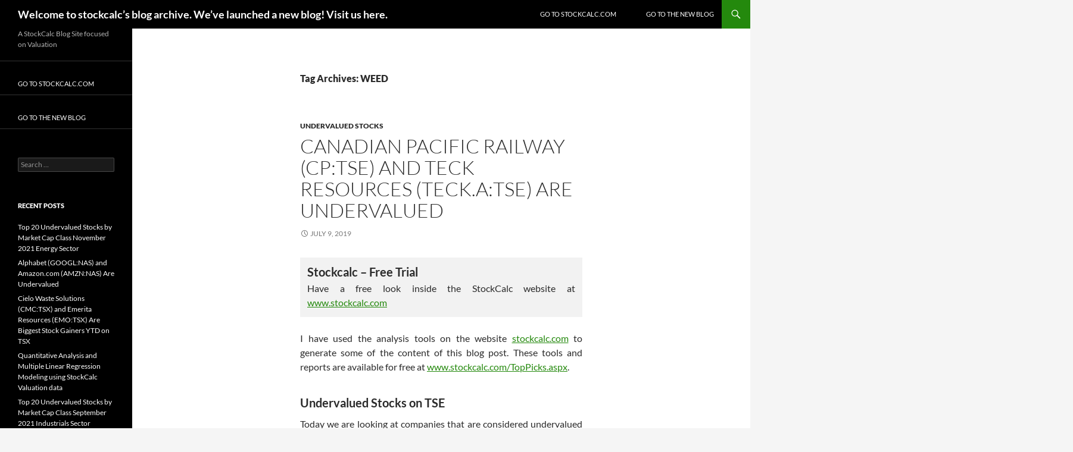

--- FILE ---
content_type: text/html; charset=UTF-8
request_url: https://www.stockcalc.com/blog/BrianD/tag/weed/
body_size: 26882
content:
<!DOCTYPE html>
<!--[if IE 7]>
<html class="ie ie7" lang="en-CA">
<![endif]-->
<!--[if IE 8]>
<html class="ie ie8" lang="en-CA">
<![endif]-->
<!--[if !(IE 7) & !(IE 8)]><!-->
<html lang="en-CA">
<!--<![endif]-->
<head>
	<meta charset="Welcome to stockcalc’s blog archive. We’ve launched a new blog! Visit us here.">
	<meta name="viewport" content="width=device-width, initial-scale=1.0">
	<title>WEED | Welcome to stockcalc’s blog archive. We’ve launched a new blog! Visit us here.</title>
	<link rel="profile" href="https://gmpg.org/xfn/11">
	<link rel="pingback" href="https://www.stockcalc.com/blog/BrianD/xmlrpc.php">
	<!--[if lt IE 9]>
	<script src="https://www.stockcalc.com/blog/BrianD/wp-content/themes/twentyfourteen/js/html5.js?ver=3.7.0"></script>
	<![endif]-->
	<meta name='robots' content='max-image-preview:large' />
	<style>img:is([sizes="auto" i], [sizes^="auto," i]) { contain-intrinsic-size: 3000px 1500px }</style>
	
<!-- Google Tag Manager for WordPress by gtm4wp.com -->
<script data-cfasync="false" data-pagespeed-no-defer>
	var gtm4wp_datalayer_name = "dataLayer";
	var dataLayer = dataLayer || [];
</script>
<!-- End Google Tag Manager for WordPress by gtm4wp.com --><link rel='dns-prefetch' href='//secure.gravatar.com' />
<link rel='dns-prefetch' href='//stats.wp.com' />
<link rel='dns-prefetch' href='//jetpack.wordpress.com' />
<link rel='dns-prefetch' href='//s0.wp.com' />
<link rel='dns-prefetch' href='//public-api.wordpress.com' />
<link rel='dns-prefetch' href='//0.gravatar.com' />
<link rel='dns-prefetch' href='//1.gravatar.com' />
<link rel='dns-prefetch' href='//2.gravatar.com' />
<link rel='dns-prefetch' href='//widgets.wp.com' />
<link rel='dns-prefetch' href='//v0.wordpress.com' />
<link rel='preconnect' href='//i0.wp.com' />
<link rel="alternate" type="application/rss+xml" title="Brian D&#039;s Valuation Blog &raquo; Feed" href="https://www.stockcalc.com/blog/BrianD/feed/" />
<link rel="alternate" type="application/rss+xml" title="Brian D&#039;s Valuation Blog &raquo; Comments Feed" href="https://www.stockcalc.com/blog/BrianD/comments/feed/" />
<link rel="alternate" type="application/rss+xml" title="Brian D&#039;s Valuation Blog &raquo; WEED Tag Feed" href="https://www.stockcalc.com/blog/BrianD/tag/weed/feed/" />
<script>
window._wpemojiSettings = {"baseUrl":"https:\/\/s.w.org\/images\/core\/emoji\/16.0.1\/72x72\/","ext":".png","svgUrl":"https:\/\/s.w.org\/images\/core\/emoji\/16.0.1\/svg\/","svgExt":".svg","source":{"concatemoji":"https:\/\/www.stockcalc.com\/blog\/BrianD\/wp-includes\/js\/wp-emoji-release.min.js?ver=6.8.3"}};
/*! This file is auto-generated */
!function(s,n){var o,i,e;function c(e){try{var t={supportTests:e,timestamp:(new Date).valueOf()};sessionStorage.setItem(o,JSON.stringify(t))}catch(e){}}function p(e,t,n){e.clearRect(0,0,e.canvas.width,e.canvas.height),e.fillText(t,0,0);var t=new Uint32Array(e.getImageData(0,0,e.canvas.width,e.canvas.height).data),a=(e.clearRect(0,0,e.canvas.width,e.canvas.height),e.fillText(n,0,0),new Uint32Array(e.getImageData(0,0,e.canvas.width,e.canvas.height).data));return t.every(function(e,t){return e===a[t]})}function u(e,t){e.clearRect(0,0,e.canvas.width,e.canvas.height),e.fillText(t,0,0);for(var n=e.getImageData(16,16,1,1),a=0;a<n.data.length;a++)if(0!==n.data[a])return!1;return!0}function f(e,t,n,a){switch(t){case"flag":return n(e,"\ud83c\udff3\ufe0f\u200d\u26a7\ufe0f","\ud83c\udff3\ufe0f\u200b\u26a7\ufe0f")?!1:!n(e,"\ud83c\udde8\ud83c\uddf6","\ud83c\udde8\u200b\ud83c\uddf6")&&!n(e,"\ud83c\udff4\udb40\udc67\udb40\udc62\udb40\udc65\udb40\udc6e\udb40\udc67\udb40\udc7f","\ud83c\udff4\u200b\udb40\udc67\u200b\udb40\udc62\u200b\udb40\udc65\u200b\udb40\udc6e\u200b\udb40\udc67\u200b\udb40\udc7f");case"emoji":return!a(e,"\ud83e\udedf")}return!1}function g(e,t,n,a){var r="undefined"!=typeof WorkerGlobalScope&&self instanceof WorkerGlobalScope?new OffscreenCanvas(300,150):s.createElement("canvas"),o=r.getContext("2d",{willReadFrequently:!0}),i=(o.textBaseline="top",o.font="600 32px Arial",{});return e.forEach(function(e){i[e]=t(o,e,n,a)}),i}function t(e){var t=s.createElement("script");t.src=e,t.defer=!0,s.head.appendChild(t)}"undefined"!=typeof Promise&&(o="wpEmojiSettingsSupports",i=["flag","emoji"],n.supports={everything:!0,everythingExceptFlag:!0},e=new Promise(function(e){s.addEventListener("DOMContentLoaded",e,{once:!0})}),new Promise(function(t){var n=function(){try{var e=JSON.parse(sessionStorage.getItem(o));if("object"==typeof e&&"number"==typeof e.timestamp&&(new Date).valueOf()<e.timestamp+604800&&"object"==typeof e.supportTests)return e.supportTests}catch(e){}return null}();if(!n){if("undefined"!=typeof Worker&&"undefined"!=typeof OffscreenCanvas&&"undefined"!=typeof URL&&URL.createObjectURL&&"undefined"!=typeof Blob)try{var e="postMessage("+g.toString()+"("+[JSON.stringify(i),f.toString(),p.toString(),u.toString()].join(",")+"));",a=new Blob([e],{type:"text/javascript"}),r=new Worker(URL.createObjectURL(a),{name:"wpTestEmojiSupports"});return void(r.onmessage=function(e){c(n=e.data),r.terminate(),t(n)})}catch(e){}c(n=g(i,f,p,u))}t(n)}).then(function(e){for(var t in e)n.supports[t]=e[t],n.supports.everything=n.supports.everything&&n.supports[t],"flag"!==t&&(n.supports.everythingExceptFlag=n.supports.everythingExceptFlag&&n.supports[t]);n.supports.everythingExceptFlag=n.supports.everythingExceptFlag&&!n.supports.flag,n.DOMReady=!1,n.readyCallback=function(){n.DOMReady=!0}}).then(function(){return e}).then(function(){var e;n.supports.everything||(n.readyCallback(),(e=n.source||{}).concatemoji?t(e.concatemoji):e.wpemoji&&e.twemoji&&(t(e.twemoji),t(e.wpemoji)))}))}((window,document),window._wpemojiSettings);
</script>
<link rel='stylesheet' id='twentyfourteen-jetpack-css' href='https://www.stockcalc.com/blog/BrianD/wp-content/plugins/jetpack/modules/theme-tools/compat/twentyfourteen.css?ver=14.9.1' media='all' />
<style id='wp-emoji-styles-inline-css'>

	img.wp-smiley, img.emoji {
		display: inline !important;
		border: none !important;
		box-shadow: none !important;
		height: 1em !important;
		width: 1em !important;
		margin: 0 0.07em !important;
		vertical-align: -0.1em !important;
		background: none !important;
		padding: 0 !important;
	}
</style>
<link rel='stylesheet' id='wp-block-library-css' href='https://www.stockcalc.com/blog/BrianD/wp-includes/css/dist/block-library/style.min.css?ver=6.8.3' media='all' />
<style id='wp-block-library-theme-inline-css'>
.wp-block-audio :where(figcaption){color:#555;font-size:13px;text-align:center}.is-dark-theme .wp-block-audio :where(figcaption){color:#ffffffa6}.wp-block-audio{margin:0 0 1em}.wp-block-code{border:1px solid #ccc;border-radius:4px;font-family:Menlo,Consolas,monaco,monospace;padding:.8em 1em}.wp-block-embed :where(figcaption){color:#555;font-size:13px;text-align:center}.is-dark-theme .wp-block-embed :where(figcaption){color:#ffffffa6}.wp-block-embed{margin:0 0 1em}.blocks-gallery-caption{color:#555;font-size:13px;text-align:center}.is-dark-theme .blocks-gallery-caption{color:#ffffffa6}:root :where(.wp-block-image figcaption){color:#555;font-size:13px;text-align:center}.is-dark-theme :root :where(.wp-block-image figcaption){color:#ffffffa6}.wp-block-image{margin:0 0 1em}.wp-block-pullquote{border-bottom:4px solid;border-top:4px solid;color:currentColor;margin-bottom:1.75em}.wp-block-pullquote cite,.wp-block-pullquote footer,.wp-block-pullquote__citation{color:currentColor;font-size:.8125em;font-style:normal;text-transform:uppercase}.wp-block-quote{border-left:.25em solid;margin:0 0 1.75em;padding-left:1em}.wp-block-quote cite,.wp-block-quote footer{color:currentColor;font-size:.8125em;font-style:normal;position:relative}.wp-block-quote:where(.has-text-align-right){border-left:none;border-right:.25em solid;padding-left:0;padding-right:1em}.wp-block-quote:where(.has-text-align-center){border:none;padding-left:0}.wp-block-quote.is-large,.wp-block-quote.is-style-large,.wp-block-quote:where(.is-style-plain){border:none}.wp-block-search .wp-block-search__label{font-weight:700}.wp-block-search__button{border:1px solid #ccc;padding:.375em .625em}:where(.wp-block-group.has-background){padding:1.25em 2.375em}.wp-block-separator.has-css-opacity{opacity:.4}.wp-block-separator{border:none;border-bottom:2px solid;margin-left:auto;margin-right:auto}.wp-block-separator.has-alpha-channel-opacity{opacity:1}.wp-block-separator:not(.is-style-wide):not(.is-style-dots){width:100px}.wp-block-separator.has-background:not(.is-style-dots){border-bottom:none;height:1px}.wp-block-separator.has-background:not(.is-style-wide):not(.is-style-dots){height:2px}.wp-block-table{margin:0 0 1em}.wp-block-table td,.wp-block-table th{word-break:normal}.wp-block-table :where(figcaption){color:#555;font-size:13px;text-align:center}.is-dark-theme .wp-block-table :where(figcaption){color:#ffffffa6}.wp-block-video :where(figcaption){color:#555;font-size:13px;text-align:center}.is-dark-theme .wp-block-video :where(figcaption){color:#ffffffa6}.wp-block-video{margin:0 0 1em}:root :where(.wp-block-template-part.has-background){margin-bottom:0;margin-top:0;padding:1.25em 2.375em}
</style>
<style id='classic-theme-styles-inline-css'>
/*! This file is auto-generated */
.wp-block-button__link{color:#fff;background-color:#32373c;border-radius:9999px;box-shadow:none;text-decoration:none;padding:calc(.667em + 2px) calc(1.333em + 2px);font-size:1.125em}.wp-block-file__button{background:#32373c;color:#fff;text-decoration:none}
</style>
<style id='pdfemb-pdf-embedder-viewer-style-inline-css'>
.wp-block-pdfemb-pdf-embedder-viewer{max-width:none}

</style>
<style id='global-styles-inline-css'>
:root{--wp--preset--aspect-ratio--square: 1;--wp--preset--aspect-ratio--4-3: 4/3;--wp--preset--aspect-ratio--3-4: 3/4;--wp--preset--aspect-ratio--3-2: 3/2;--wp--preset--aspect-ratio--2-3: 2/3;--wp--preset--aspect-ratio--16-9: 16/9;--wp--preset--aspect-ratio--9-16: 9/16;--wp--preset--color--black: #000;--wp--preset--color--cyan-bluish-gray: #abb8c3;--wp--preset--color--white: #fff;--wp--preset--color--pale-pink: #f78da7;--wp--preset--color--vivid-red: #cf2e2e;--wp--preset--color--luminous-vivid-orange: #ff6900;--wp--preset--color--luminous-vivid-amber: #fcb900;--wp--preset--color--light-green-cyan: #7bdcb5;--wp--preset--color--vivid-green-cyan: #00d084;--wp--preset--color--pale-cyan-blue: #8ed1fc;--wp--preset--color--vivid-cyan-blue: #0693e3;--wp--preset--color--vivid-purple: #9b51e0;--wp--preset--color--green: #24890d;--wp--preset--color--dark-gray: #2b2b2b;--wp--preset--color--medium-gray: #767676;--wp--preset--color--light-gray: #f5f5f5;--wp--preset--gradient--vivid-cyan-blue-to-vivid-purple: linear-gradient(135deg,rgba(6,147,227,1) 0%,rgb(155,81,224) 100%);--wp--preset--gradient--light-green-cyan-to-vivid-green-cyan: linear-gradient(135deg,rgb(122,220,180) 0%,rgb(0,208,130) 100%);--wp--preset--gradient--luminous-vivid-amber-to-luminous-vivid-orange: linear-gradient(135deg,rgba(252,185,0,1) 0%,rgba(255,105,0,1) 100%);--wp--preset--gradient--luminous-vivid-orange-to-vivid-red: linear-gradient(135deg,rgba(255,105,0,1) 0%,rgb(207,46,46) 100%);--wp--preset--gradient--very-light-gray-to-cyan-bluish-gray: linear-gradient(135deg,rgb(238,238,238) 0%,rgb(169,184,195) 100%);--wp--preset--gradient--cool-to-warm-spectrum: linear-gradient(135deg,rgb(74,234,220) 0%,rgb(151,120,209) 20%,rgb(207,42,186) 40%,rgb(238,44,130) 60%,rgb(251,105,98) 80%,rgb(254,248,76) 100%);--wp--preset--gradient--blush-light-purple: linear-gradient(135deg,rgb(255,206,236) 0%,rgb(152,150,240) 100%);--wp--preset--gradient--blush-bordeaux: linear-gradient(135deg,rgb(254,205,165) 0%,rgb(254,45,45) 50%,rgb(107,0,62) 100%);--wp--preset--gradient--luminous-dusk: linear-gradient(135deg,rgb(255,203,112) 0%,rgb(199,81,192) 50%,rgb(65,88,208) 100%);--wp--preset--gradient--pale-ocean: linear-gradient(135deg,rgb(255,245,203) 0%,rgb(182,227,212) 50%,rgb(51,167,181) 100%);--wp--preset--gradient--electric-grass: linear-gradient(135deg,rgb(202,248,128) 0%,rgb(113,206,126) 100%);--wp--preset--gradient--midnight: linear-gradient(135deg,rgb(2,3,129) 0%,rgb(40,116,252) 100%);--wp--preset--font-size--small: 13px;--wp--preset--font-size--medium: 20px;--wp--preset--font-size--large: 36px;--wp--preset--font-size--x-large: 42px;--wp--preset--spacing--20: 0.44rem;--wp--preset--spacing--30: 0.67rem;--wp--preset--spacing--40: 1rem;--wp--preset--spacing--50: 1.5rem;--wp--preset--spacing--60: 2.25rem;--wp--preset--spacing--70: 3.38rem;--wp--preset--spacing--80: 5.06rem;--wp--preset--shadow--natural: 6px 6px 9px rgba(0, 0, 0, 0.2);--wp--preset--shadow--deep: 12px 12px 50px rgba(0, 0, 0, 0.4);--wp--preset--shadow--sharp: 6px 6px 0px rgba(0, 0, 0, 0.2);--wp--preset--shadow--outlined: 6px 6px 0px -3px rgba(255, 255, 255, 1), 6px 6px rgba(0, 0, 0, 1);--wp--preset--shadow--crisp: 6px 6px 0px rgba(0, 0, 0, 1);}:where(.is-layout-flex){gap: 0.5em;}:where(.is-layout-grid){gap: 0.5em;}body .is-layout-flex{display: flex;}.is-layout-flex{flex-wrap: wrap;align-items: center;}.is-layout-flex > :is(*, div){margin: 0;}body .is-layout-grid{display: grid;}.is-layout-grid > :is(*, div){margin: 0;}:where(.wp-block-columns.is-layout-flex){gap: 2em;}:where(.wp-block-columns.is-layout-grid){gap: 2em;}:where(.wp-block-post-template.is-layout-flex){gap: 1.25em;}:where(.wp-block-post-template.is-layout-grid){gap: 1.25em;}.has-black-color{color: var(--wp--preset--color--black) !important;}.has-cyan-bluish-gray-color{color: var(--wp--preset--color--cyan-bluish-gray) !important;}.has-white-color{color: var(--wp--preset--color--white) !important;}.has-pale-pink-color{color: var(--wp--preset--color--pale-pink) !important;}.has-vivid-red-color{color: var(--wp--preset--color--vivid-red) !important;}.has-luminous-vivid-orange-color{color: var(--wp--preset--color--luminous-vivid-orange) !important;}.has-luminous-vivid-amber-color{color: var(--wp--preset--color--luminous-vivid-amber) !important;}.has-light-green-cyan-color{color: var(--wp--preset--color--light-green-cyan) !important;}.has-vivid-green-cyan-color{color: var(--wp--preset--color--vivid-green-cyan) !important;}.has-pale-cyan-blue-color{color: var(--wp--preset--color--pale-cyan-blue) !important;}.has-vivid-cyan-blue-color{color: var(--wp--preset--color--vivid-cyan-blue) !important;}.has-vivid-purple-color{color: var(--wp--preset--color--vivid-purple) !important;}.has-black-background-color{background-color: var(--wp--preset--color--black) !important;}.has-cyan-bluish-gray-background-color{background-color: var(--wp--preset--color--cyan-bluish-gray) !important;}.has-white-background-color{background-color: var(--wp--preset--color--white) !important;}.has-pale-pink-background-color{background-color: var(--wp--preset--color--pale-pink) !important;}.has-vivid-red-background-color{background-color: var(--wp--preset--color--vivid-red) !important;}.has-luminous-vivid-orange-background-color{background-color: var(--wp--preset--color--luminous-vivid-orange) !important;}.has-luminous-vivid-amber-background-color{background-color: var(--wp--preset--color--luminous-vivid-amber) !important;}.has-light-green-cyan-background-color{background-color: var(--wp--preset--color--light-green-cyan) !important;}.has-vivid-green-cyan-background-color{background-color: var(--wp--preset--color--vivid-green-cyan) !important;}.has-pale-cyan-blue-background-color{background-color: var(--wp--preset--color--pale-cyan-blue) !important;}.has-vivid-cyan-blue-background-color{background-color: var(--wp--preset--color--vivid-cyan-blue) !important;}.has-vivid-purple-background-color{background-color: var(--wp--preset--color--vivid-purple) !important;}.has-black-border-color{border-color: var(--wp--preset--color--black) !important;}.has-cyan-bluish-gray-border-color{border-color: var(--wp--preset--color--cyan-bluish-gray) !important;}.has-white-border-color{border-color: var(--wp--preset--color--white) !important;}.has-pale-pink-border-color{border-color: var(--wp--preset--color--pale-pink) !important;}.has-vivid-red-border-color{border-color: var(--wp--preset--color--vivid-red) !important;}.has-luminous-vivid-orange-border-color{border-color: var(--wp--preset--color--luminous-vivid-orange) !important;}.has-luminous-vivid-amber-border-color{border-color: var(--wp--preset--color--luminous-vivid-amber) !important;}.has-light-green-cyan-border-color{border-color: var(--wp--preset--color--light-green-cyan) !important;}.has-vivid-green-cyan-border-color{border-color: var(--wp--preset--color--vivid-green-cyan) !important;}.has-pale-cyan-blue-border-color{border-color: var(--wp--preset--color--pale-cyan-blue) !important;}.has-vivid-cyan-blue-border-color{border-color: var(--wp--preset--color--vivid-cyan-blue) !important;}.has-vivid-purple-border-color{border-color: var(--wp--preset--color--vivid-purple) !important;}.has-vivid-cyan-blue-to-vivid-purple-gradient-background{background: var(--wp--preset--gradient--vivid-cyan-blue-to-vivid-purple) !important;}.has-light-green-cyan-to-vivid-green-cyan-gradient-background{background: var(--wp--preset--gradient--light-green-cyan-to-vivid-green-cyan) !important;}.has-luminous-vivid-amber-to-luminous-vivid-orange-gradient-background{background: var(--wp--preset--gradient--luminous-vivid-amber-to-luminous-vivid-orange) !important;}.has-luminous-vivid-orange-to-vivid-red-gradient-background{background: var(--wp--preset--gradient--luminous-vivid-orange-to-vivid-red) !important;}.has-very-light-gray-to-cyan-bluish-gray-gradient-background{background: var(--wp--preset--gradient--very-light-gray-to-cyan-bluish-gray) !important;}.has-cool-to-warm-spectrum-gradient-background{background: var(--wp--preset--gradient--cool-to-warm-spectrum) !important;}.has-blush-light-purple-gradient-background{background: var(--wp--preset--gradient--blush-light-purple) !important;}.has-blush-bordeaux-gradient-background{background: var(--wp--preset--gradient--blush-bordeaux) !important;}.has-luminous-dusk-gradient-background{background: var(--wp--preset--gradient--luminous-dusk) !important;}.has-pale-ocean-gradient-background{background: var(--wp--preset--gradient--pale-ocean) !important;}.has-electric-grass-gradient-background{background: var(--wp--preset--gradient--electric-grass) !important;}.has-midnight-gradient-background{background: var(--wp--preset--gradient--midnight) !important;}.has-small-font-size{font-size: var(--wp--preset--font-size--small) !important;}.has-medium-font-size{font-size: var(--wp--preset--font-size--medium) !important;}.has-large-font-size{font-size: var(--wp--preset--font-size--large) !important;}.has-x-large-font-size{font-size: var(--wp--preset--font-size--x-large) !important;}
:where(.wp-block-post-template.is-layout-flex){gap: 1.25em;}:where(.wp-block-post-template.is-layout-grid){gap: 1.25em;}
:where(.wp-block-columns.is-layout-flex){gap: 2em;}:where(.wp-block-columns.is-layout-grid){gap: 2em;}
:root :where(.wp-block-pullquote){font-size: 1.5em;line-height: 1.6;}
</style>
<link rel='stylesheet' id='contact-form-7-css' href='https://www.stockcalc.com/blog/BrianD/wp-content/plugins/contact-form-7/includes/css/styles.css?ver=6.1.1' media='all' />
<link rel='stylesheet' id='twentyfourteen-lato-css' href='https://www.stockcalc.com/blog/BrianD/wp-content/themes/twentyfourteen/fonts/font-lato.css?ver=20230328' media='all' />
<link rel='stylesheet' id='genericons-css' href='https://www.stockcalc.com/blog/BrianD/wp-content/plugins/jetpack/_inc/genericons/genericons/genericons.css?ver=3.1' media='all' />
<link rel='stylesheet' id='twentyfourteen-style-css' href='https://www.stockcalc.com/blog/BrianD/wp-content/themes/twentyfourteen/style.css?ver=20250715' media='all' />
<link rel='stylesheet' id='twentyfourteen-block-style-css' href='https://www.stockcalc.com/blog/BrianD/wp-content/themes/twentyfourteen/css/blocks.css?ver=20250715' media='all' />
<!--[if lt IE 9]>
<link rel='stylesheet' id='twentyfourteen-ie-css' href='https://www.stockcalc.com/blog/BrianD/wp-content/themes/twentyfourteen/css/ie.css?ver=20140711' media='all' />
<![endif]-->
<link rel='stylesheet' id='jetpack_likes-css' href='https://www.stockcalc.com/blog/BrianD/wp-content/plugins/jetpack/modules/likes/style.css?ver=14.9.1' media='all' />
<script src="https://www.stockcalc.com/blog/BrianD/wp-includes/js/jquery/jquery.min.js?ver=3.7.1" id="jquery-core-js"></script>
<script src="https://www.stockcalc.com/blog/BrianD/wp-includes/js/jquery/jquery-migrate.min.js?ver=3.4.1" id="jquery-migrate-js"></script>
<script src="https://www.stockcalc.com/blog/BrianD/wp-content/themes/twentyfourteen/js/functions.js?ver=20230526" id="twentyfourteen-script-js" defer data-wp-strategy="defer"></script>
<link rel="https://api.w.org/" href="https://www.stockcalc.com/blog/BrianD/wp-json/" /><link rel="alternate" title="JSON" type="application/json" href="https://www.stockcalc.com/blog/BrianD/wp-json/wp/v2/tags/706" /><link rel="EditURI" type="application/rsd+xml" title="RSD" href="https://www.stockcalc.com/blog/BrianD/xmlrpc.php?rsd" />
<meta name="generator" content="WordPress 6.8.3" />
	<style>img#wpstats{display:none}</style>
		
<!-- Google Tag Manager for WordPress by gtm4wp.com -->
<!-- GTM Container placement set to footer -->
<script data-cfasync="false" data-pagespeed-no-defer>
	var dataLayer_content = {"pagePostType":"post","pagePostType2":"tag-post"};
	dataLayer.push( dataLayer_content );
</script>
<script data-cfasync="false" data-pagespeed-no-defer>
(function(w,d,s,l,i){w[l]=w[l]||[];w[l].push({'gtm.start':
new Date().getTime(),event:'gtm.js'});var f=d.getElementsByTagName(s)[0],
j=d.createElement(s),dl=l!='dataLayer'?'&l='+l:'';j.async=true;j.src=
'//www.googletagmanager.com/gtm.js?id='+i+dl;f.parentNode.insertBefore(j,f);
})(window,document,'script','dataLayer','GTM-MBX6JBH');
</script>
<!-- End Google Tag Manager for WordPress by gtm4wp.com --><style>.recentcomments a{display:inline !important;padding:0 !important;margin:0 !important;}</style>
<!-- Jetpack Open Graph Tags -->
<meta property="og:type" content="website" />
<meta property="og:title" content="WEED &#8211; Welcome to stockcalc’s blog archive. We’ve launched a new blog! Visit us here." />
<meta property="og:url" content="https://www.stockcalc.com/blog/BrianD/tag/weed/" />
<meta property="og:site_name" content="Brian D&#039;s Valuation Blog" />
<meta property="og:image" content="https://s0.wp.com/i/blank.jpg" />
<meta property="og:image:width" content="200" />
<meta property="og:image:height" content="200" />
<meta property="og:image:alt" content="" />
<meta name="twitter:site" content="@stockcalc" />

<!-- End Jetpack Open Graph Tags -->
		<style id="wp-custom-css">
			/*
Welcome to Custom CSS!

To learn how this works, see http://wp.me/PEmnE-Bt
*/
tr:nth-child(odd) {
	background-color: rgba(0,0,0,0.05);
}
#TSEUV {font-size:10px;}
div#greycast {
    z-index: 99;
    position: fixed;
    height: 100%;
    width: 100%;
    left: 0;
    top: 0;
    background-color: rgba(0, 0, 0, 0.8);
    display: none;
}

#SurePopup {

    color: white;
    text-align: center;
    height: 28em;
    border: 2px solid;
    border-radius: 9px;
    background: radial-gradient(circle, rgba(0, 0, 0, 0.1), rgba(0, 0, 0, 0.75) 88%, rgba(0, 0, 0, 0.75)), url(https://www.stockcalc.com/Images/landing_background_small.jpg);
    background-position: center center;
    background-repeat: no-repeat;
    background-size: cover;
    width: 30em;
}
#dontLeave {
	position:absolute;
    top: 3em;
    left: 0;
    margin-top: 0;
    background-color: rgba(25, 255, 25, 0);


	width:143%;
	height:20px;
}
.modal{
    background-color: white;
    z-index: 100;
    position: fixed;
    width: 26em;
    /* height: 16em; */
    top: 40%;
    left: 50%;
    display: flex;
    display: none;
	transform: translate(-50%, -50%);}
#SurePopup a {
  font-weight: 700;
  padding: 0.5em;
  background-color: #6d6e70;
  color: white;
  margin: 0em 4em;
  text-decoration: none;
  border: 2px solid;
  border-radius: 9px;
  cursor: pointer;
  display: block;
}
#SurePopup a:hover {
  background-color: #cd8516;
}
#SurePopup span {
  font-size: medium;
  font-weight: 100;
}
#SurePopup h2 {
margin-top:1em;
}
#dontLeaveSide{
	    background-color: rgba(25, 255, 25, 0);

    position: absolute;
	top:0;
    left: 14em;
    width: 20px;
    height: 96%;
}
.wpcf7 .blue{
	color: #0000FF;
}
#very-special-field
{
 color: #f00;
 border: 1px solid #f00;
}
		</style>
		</head>

<body class="archive tag tag-weed tag-706 wp-embed-responsive wp-theme-twentyfourteen masthead-fixed list-view full-width">
<a class="screen-reader-text skip-link" href="#content">
	Skip to content</a>
<div id="page" class="hfeed site">
		
	<header id="masthead" class="site-header">
		<div class="header-main">
			<h1 class="site-title"><a href="https://www.stockcalc.com/blog/BrianD/" rel="home" >Welcome to stockcalc’s blog archive. We’ve launched a new blog! Visit us here.</a></h1>

			<div class="search-toggle">
				<a href="#search-container" class="screen-reader-text" aria-expanded="false" aria-controls="search-container">
					Search				</a>
			</div>

			<nav id="primary-navigation" class="site-navigation primary-navigation">
				<button class="menu-toggle">Primary Menu</button>
				<div class="menu-navigation-menu-container"><ul id="primary-menu" class="nav-menu"><li id="menu-item-3" class="menu-item menu-item-type-custom menu-item-object-custom menu-item-3"><a href="https://www.stockcalc.com/blog/../"><a href="https://www.stockcalc.com">Go to stockcalc.com</a></a></li>
<li id="menu-item-4" class="menu-item menu-item-type-custom menu-item-object-custom menu-item-4"><a href="https://www.stockcalc.com/blog/"><a href="https://www.stockcalc.com/Blog/" aria-current="page">Go to the new blog</a></a></li>
</ul></div>			</nav>
		</div>

		<div id="search-container" class="search-box-wrapper hide">
			<div class="search-box">
				<form role="search" method="get" class="search-form" action="https://www.stockcalc.com/blog/BrianD/">
				<label>
					<span class="screen-reader-text">Search for:</span>
					<input type="search" class="search-field" placeholder="Search &hellip;" value="" name="s" />
				</label>
				<input type="submit" class="search-submit" value="Search" />
			</form>			</div>
		</div>
	</header><!-- #masthead -->

	<div id="main" class="site-main">

	<section id="primary" class="content-area">
		<div id="content" class="site-content" role="main">

			
			<header class="archive-header">
				<h1 class="archive-title">
				Tag Archives: WEED				</h1>

							</header><!-- .archive-header -->

				
<article id="post-7732" class="post-7732 post type-post status-publish format-standard hentry category-undervalued-stocks tag-canadian-imperial-bank tag-canadian-natural-res tag-canadian-pacific-railway tag-canopy-growth tag-cm tag-cnq tag-cp tag-su tag-suncor-energy tag-tse tag-undervalued tag-weed">
	
	<header class="entry-header">
				<div class="entry-meta">
			<span class="cat-links"><a href="https://www.stockcalc.com/blog/BrianD/category/undervalued-stocks/" rel="category tag">Undervalued Stocks</a></span>
		</div>
			<h1 class="entry-title"><a href="https://www.stockcalc.com/blog/BrianD/2019/07/09/canadian-pacific-railway-cptse-and-teck-resources-teck-atse-are-undervalued/" rel="bookmark">Canadian Pacific Railway (CP:TSE) and Teck Resources (TECK.A:TSE) Are Undervalued</a></h1>
		<div class="entry-meta">
			<span class="entry-date"><a href="https://www.stockcalc.com/blog/BrianD/2019/07/09/canadian-pacific-railway-cptse-and-teck-resources-teck-atse-are-undervalued/" rel="bookmark"><time class="entry-date" datetime="2019-07-09T08:22:54-04:00">July 9, 2019</time></a></span> <span class="byline"><span class="author vcard"><a class="url fn n" href="https://www.stockcalc.com/blog/BrianD/author/briand/" rel="author">Brian Donovan</a></span></span>		</div><!-- .entry-meta -->
	</header><!-- .entry-header -->

		<div class="entry-content">
		<h4 style="background-color:rgba(0,0,0,0.05);margin-bottom:0;padding:0.75rem;padding-bottom:0;"> Stockcalc &#8211; Free Trial</h4>
<p style="text-align:justify;background-color:rgba(0,0,0,0.05);padding:0.75rem;padding-top:0.25rem;"> Have a free look inside the StockCalc website at <a href="https://www.stockcalc.com/registration2.aspx?PC=SC30&amp;dot=5MNDVUG1VD98#2"> www.stockcalc.com</a></p>
<hr id="dontLeave" onmouseenter="document.getElementById('greycast').style.display = 'block';document.getElementById('SurePopup').style.display = 'block';">
<hr id="dontLeaveSide" onmouseenter="document.getElementById('greycast').style.display = 'block';document.getElementById('SurePopup').style.display = 'block';">
</hr>
<p style="text-align:justify;">I have used the analysis tools on the website <a href="https://www.stockcalc.com/">stockcalc.com</a> to generate some of the content of this blog post. These tools and reports are available for free at <a href="https://www.stockcalc.com/TopPicks.aspx">www.stockcalc.com/TopPicks.aspx</a>.</p>
<h4>Undervalued Stocks on TSE</h4>
<p style="text-align:justify;">Today we are looking at companies that are considered undervalued based on the Analyst data in the StockCalc database.</p>
<p style="text-align:justify;">In the table below we can see the close price and target price for these companies along with the number of analysts covering the stock.  We also have included the fiscal year for the target price as sometimes these analyst targets are not for the current or even the next fiscal year.</p>
<p style="text-align:justify;">There can be a number of reasons why a company would be on this list.  What is particularly interesting are companies with a large analyst following that make this list. We need to dig deeper into these companies to understand why the difference in price versus target.</p>
<h4>Today&#8217;s Data on TSE</h4>
<p style="text-align:justify;">Today&#8217;s data is for companies listed on the <strong>Toronto Stock Exchange</strong>.</p>
<table style="font-size:11px;font-family:Lato,sans-serif;">
<tr>
<th style="background-color:#6e8295;text-align:center;padding:0.5em;border:1px solid white;color:white;">Symbol</th>
<th style="background-color:#6e8295;text-align:center;padding:0.5em;border:1px solid white;color:white;">Name</th>
<th style="background-color:#6e8295;text-align:center;padding:0.5em;border:1px solid white;color:white;">Target Year</th>
<th style="background-color:#6e8295;text-align:center;padding:0.5em;border:1px solid white;color:white;">Close Price</th>
<th style="background-color:#6e8295;text-align:center;padding:0.5em;border:1px solid white;color:white;">Target Price Mean</th>
<th style="background-color:#6e8295;text-align:center;padding:0.5em;border:1px solid white;color:white;">Currency</th>
<th style="background-color:#6e8295;text-align:center;padding:0.5em;border:1px solid white;color:white;">Target Price # of Estimates</th>
</tr>
<tr>
<td style="padding:0.24em; text-align:left; border:1px solid white;">SU</td>
<td style="padding:0.24em; text-align:left; border:1px solid white;">Suncor Energy Inc</td>
<td style="padding:0.24em; text-align:right; border:1px solid white;">2019</td>
<td style="padding:0.24em; text-align:right; border:1px solid white;">40.850000</td>
<td style="padding:0.24em; text-align:right; border:1px solid white;">54.5333</td>
<td style="padding:0.24em; text-align:right; border:1px solid white;">CAD</td>
<td style="padding:0.24em; text-align:right; border:1px solid white;">15</td>
</tr>
<tr style="background-color:rgba(0,0,0,0.05);">
<td style="padding:0.24em; text-align:left; border:1px solid white;">CM</td>
<td style="padding:0.24em; text-align:left; border:1px solid white;">Canadian Imperial Bank of Commerce</td>
<td style="padding:0.24em; text-align:right; border:1px solid white;">2019</td>
<td style="padding:0.24em; text-align:right; border:1px solid white;">102.980000</td>
<td style="padding:0.24em; text-align:right; border:1px solid white;">116.3333</td>
<td style="padding:0.24em; text-align:right; border:1px solid white;">CAD</td>
<td style="padding:0.24em; text-align:right; border:1px solid white;">9</td>
</tr>
<tr>
<td style="padding:0.24em; text-align:left; border:1px solid white;">CP</td>
<td style="padding:0.24em; text-align:left; border:1px solid white;">Canadian Pacific Railway Ltd</td>
<td style="padding:0.24em; text-align:right; border:1px solid white;">2019</td>
<td style="padding:0.24em; text-align:right; border:1px solid white;">308.430000</td>
<td style="padding:0.24em; text-align:right; border:1px solid white;">330.2284</td>
<td style="padding:0.24em; text-align:right; border:1px solid white;">CAD</td>
<td style="padding:0.24em; text-align:right; border:1px solid white;">12</td>
</tr>
<tr style="background-color:rgba(0,0,0,0.05);">
<td style="padding:0.24em; text-align:left; border:1px solid white;">CNQ</td>
<td style="padding:0.24em; text-align:left; border:1px solid white;">Canadian Natural Resources Ltd</td>
<td style="padding:0.24em; text-align:right; border:1px solid white;">2019</td>
<td style="padding:0.24em; text-align:right; border:1px solid white;">35.310000</td>
<td style="padding:0.24em; text-align:right; border:1px solid white;">48.1875</td>
<td style="padding:0.24em; text-align:right; border:1px solid white;">CAD</td>
<td style="padding:0.24em; text-align:right; border:1px solid white;">16</td>
</tr>
<tr>
<td style="padding:0.24em; text-align:left; border:1px solid white;">WEED</td>
<td style="padding:0.24em; text-align:left; border:1px solid white;">Canopy Growth Corp</td>
<td style="padding:0.24em; text-align:right; border:1px solid white;">2020</td>
<td style="padding:0.24em; text-align:right; border:1px solid white;">52.870000</td>
<td style="padding:0.24em; text-align:right; border:1px solid white;">69.0000</td>
<td style="padding:0.24em; text-align:right; border:1px solid white;">CAD</td>
<td style="padding:0.24em; text-align:right; border:1px solid white;">7</td>
</tr>
<tr style="background-color:rgba(0,0,0,0.05);">
<td style="padding:0.24em; text-align:left; border:1px solid white;">TECK.A</td>
<td style="padding:0.24em; text-align:left; border:1px solid white;">Teck Resources Ltd</td>
<td style="padding:0.24em; text-align:right; border:1px solid white;">2019</td>
<td style="padding:0.24em; text-align:right; border:1px solid white;">29.990000</td>
<td style="padding:0.24em; text-align:right; border:1px solid white;">43.2500</td>
<td style="padding:0.24em; text-align:right; border:1px solid white;">CAD</td>
<td style="padding:0.24em; text-align:right; border:1px solid white;">10</td>
</tr>
<tr>
<td style="padding:0.24em; text-align:left; border:1px solid white;">TECK.B</td>
<td style="padding:0.24em; text-align:left; border:1px solid white;">Teck Resources Ltd</td>
<td style="padding:0.24em; text-align:right; border:1px solid white;">2019</td>
<td style="padding:0.24em; text-align:right; border:1px solid white;">30.220000</td>
<td style="padding:0.24em; text-align:right; border:1px solid white;">43.2500</td>
<td style="padding:0.24em; text-align:right; border:1px solid white;">CAD</td>
<td style="padding:0.24em; text-align:right; border:1px solid white;">10</td>
</tr>
<tr style="background-color:rgba(0,0,0,0.05);">
<td style="padding:0.24em; text-align:left; border:1px solid white;">WN</td>
<td style="padding:0.24em; text-align:left; border:1px solid white;">George Weston Ltd</td>
<td style="padding:0.24em; text-align:right; border:1px solid white;">2019</td>
<td style="padding:0.24em; text-align:right; border:1px solid white;">99.370000</td>
<td style="padding:0.24em; text-align:right; border:1px solid white;">115.5000</td>
<td style="padding:0.24em; text-align:right; border:1px solid white;">CAD</td>
<td style="padding:0.24em; text-align:right; border:1px solid white;">4</td>
</tr>
<tr>
<td style="padding:0.24em; text-align:left; border:1px solid white;">CTC.A</td>
<td style="padding:0.24em; text-align:left; border:1px solid white;">Canadian Tire Corp Ltd</td>
<td style="padding:0.24em; text-align:right; border:1px solid white;">2019</td>
<td style="padding:0.24em; text-align:right; border:1px solid white;">142.680000</td>
<td style="padding:0.24em; text-align:right; border:1px solid white;">175.8889</td>
<td style="padding:0.24em; text-align:right; border:1px solid white;">CAD</td>
<td style="padding:0.24em; text-align:right; border:1px solid white;">9</td>
</tr>
<tr style="background-color:rgba(0,0,0,0.05);">
<td style="padding:0.24em; text-align:left; border:1px solid white;">TSGI</td>
<td style="padding:0.24em; text-align:left; border:1px solid white;">The Stars Group Inc</td>
<td style="padding:0.24em; text-align:right; border:1px solid white;">2019</td>
<td style="padding:0.24em; text-align:right; border:1px solid white;">22.350000</td>
<td style="padding:0.24em; text-align:right; border:1px solid white;">36.1000</td>
<td style="padding:0.24em; text-align:right; border:1px solid white;">CAD</td>
<td style="padding:0.24em; text-align:right; border:1px solid white;">5</td>
</tr>
<tr>
<td style="padding:0.24em; text-align:left; border:1px solid white;">X</td>
<td style="padding:0.24em; text-align:left; border:1px solid white;">TMX Group Ltd</td>
<td style="padding:0.24em; text-align:right; border:1px solid white;">2019</td>
<td style="padding:0.24em; text-align:right; border:1px solid white;">91.100000</td>
<td style="padding:0.24em; text-align:right; border:1px solid white;">104.0000</td>
<td style="padding:0.24em; text-align:right; border:1px solid white;">CAD</td>
<td style="padding:0.24em; text-align:right; border:1px solid white;">7</td>
</tr>
<tr style="background-color:rgba(0,0,0,0.05);">
<td style="padding:0.24em; text-align:left; border:1px solid white;">SNC</td>
<td style="padding:0.24em; text-align:left; border:1px solid white;">SNC-Lavalin Group Inc</td>
<td style="padding:0.24em; text-align:right; border:1px solid white;">2019</td>
<td style="padding:0.24em; text-align:right; border:1px solid white;">26.480000</td>
<td style="padding:0.24em; text-align:right; border:1px solid white;">40.3000</td>
<td style="padding:0.24em; text-align:right; border:1px solid white;">CAD</td>
<td style="padding:0.24em; text-align:right; border:1px solid white;">10</td>
</tr>
<tr>
<td style="padding:0.24em; text-align:left; border:1px solid white;">TOU</td>
<td style="padding:0.24em; text-align:left; border:1px solid white;">Tourmaline Oil Corp</td>
<td style="padding:0.24em; text-align:right; border:1px solid white;">2019</td>
<td style="padding:0.24em; text-align:right; border:1px solid white;">16.680000</td>
<td style="padding:0.24em; text-align:right; border:1px solid white;">27.5577</td>
<td style="padding:0.24em; text-align:right; border:1px solid white;">CAD</td>
<td style="padding:0.24em; text-align:right; border:1px solid white;">13</td>
</tr>
<tr style="background-color:rgba(0,0,0,0.05);">
<td style="padding:0.24em; text-align:left; border:1px solid white;">WFT</td>
<td style="padding:0.24em; text-align:left; border:1px solid white;">West Fraser Timber Co.Ltd</td>
<td style="padding:0.24em; text-align:right; border:1px solid white;">2019</td>
<td style="padding:0.24em; text-align:right; border:1px solid white;">59.700000</td>
<td style="padding:0.24em; text-align:right; border:1px solid white;">76.6667</td>
<td style="padding:0.24em; text-align:right; border:1px solid white;">CAD</td>
<td style="padding:0.24em; text-align:right; border:1px solid white;">6</td>
</tr>
<tr>
<td style="padding:0.24em; text-align:left; border:1px solid white;">VET</td>
<td style="padding:0.24em; text-align:left; border:1px solid white;">Vermilion Energy Inc</td>
<td style="padding:0.24em; text-align:right; border:1px solid white;">2019</td>
<td style="padding:0.24em; text-align:right; border:1px solid white;">28.450000</td>
<td style="padding:0.24em; text-align:right; border:1px solid white;">40.7500</td>
<td style="padding:0.24em; text-align:right; border:1px solid white;">CAD</td>
<td style="padding:0.24em; text-align:right; border:1px solid white;">12</td>
</tr>
<tr style="background-color:rgba(0,0,0,0.05);">
<td style="padding:0.24em; text-align:left; border:1px solid white;">TFII</td>
<td style="padding:0.24em; text-align:left; border:1px solid white;">TFI International Inc</td>
<td style="padding:0.24em; text-align:right; border:1px solid white;">2019</td>
<td style="padding:0.24em; text-align:right; border:1px solid white;">39.630000</td>
<td style="padding:0.24em; text-align:right; border:1px solid white;">52.4545</td>
<td style="padding:0.24em; text-align:right; border:1px solid white;">CAD</td>
<td style="padding:0.24em; text-align:right; border:1px solid white;">11</td>
</tr>
<tr>
<td style="padding:0.24em; text-align:left; border:1px solid white;">BYD.UN</td>
<td style="padding:0.24em; text-align:left; border:1px solid white;">Boyd Group Income Fund</td>
<td style="padding:0.24em; text-align:right; border:1px solid white;">2019</td>
<td style="padding:0.24em; text-align:right; border:1px solid white;">165.470000</td>
<td style="padding:0.24em; text-align:right; border:1px solid white;">182.1818</td>
<td style="padding:0.24em; text-align:right; border:1px solid white;">CAD</td>
<td style="padding:0.24em; text-align:right; border:1px solid white;">11</td>
</tr>
<tr style="background-color:rgba(0,0,0,0.05);">
<td style="padding:0.24em; text-align:left; border:1px solid white;">LNR</td>
<td style="padding:0.24em; text-align:left; border:1px solid white;">Linamar Corp</td>
<td style="padding:0.24em; text-align:right; border:1px solid white;">2019</td>
<td style="padding:0.24em; text-align:right; border:1px solid white;">48.880000</td>
<td style="padding:0.24em; text-align:right; border:1px solid white;">65.7500</td>
<td style="padding:0.24em; text-align:right; border:1px solid white;">CAD</td>
<td style="padding:0.24em; text-align:right; border:1px solid white;">4</td>
</tr>
<tr>
<td style="padding:0.24em; text-align:left; border:1px solid white;">MRC</td>
<td style="padding:0.24em; text-align:left; border:1px solid white;">Morguard Corp</td>
<td style="padding:0.24em; text-align:right; border:1px solid white;">2019</td>
<td style="padding:0.24em; text-align:right; border:1px solid white;">187.300000</td>
<td style="padding:0.24em; text-align:right; border:1px solid white;">205.0000</td>
<td style="padding:0.24em; text-align:right; border:1px solid white;">CAD</td>
<td style="padding:0.24em; text-align:right; border:1px solid white;">2</td>
</tr>
<tr style="background-color:rgba(0,0,0,0.05);">
<td style="padding:0.24em; text-align:left; border:1px solid white;">CGO</td>
<td style="padding:0.24em; text-align:left; border:1px solid white;">Cogeco Inc</td>
<td style="padding:0.24em; text-align:right; border:1px solid white;">2020</td>
<td style="padding:0.24em; text-align:right; border:1px solid white;">83.560000</td>
<td style="padding:0.24em; text-align:right; border:1px solid white;">105.0000</td>
<td style="padding:0.24em; text-align:right; border:1px solid white;">CAD</td>
<td style="padding:0.24em; text-align:right; border:1px solid white;">2</td>
</tr>
<tr>
<td style="padding:0.24em; text-align:left; border:1px solid white;">EQB</td>
<td style="padding:0.24em; text-align:left; border:1px solid white;">Equitable Group Inc</td>
<td style="padding:0.24em; text-align:right; border:1px solid white;">2019</td>
<td style="padding:0.24em; text-align:right; border:1px solid white;">72.590000</td>
<td style="padding:0.24em; text-align:right; border:1px solid white;">85.0000</td>
<td style="padding:0.24em; text-align:right; border:1px solid white;">CAD</td>
<td style="padding:0.24em; text-align:right; border:1px solid white;">7</td>
</tr>
<tr style="background-color:rgba(0,0,0,0.05);">
<td style="padding:0.24em; text-align:left; border:1px solid white;">SEA</td>
<td style="padding:0.24em; text-align:left; border:1px solid white;">Seabridge Gold Inc</td>
<td style="padding:0.24em; text-align:right; border:1px solid white;">2019</td>
<td style="padding:0.24em; text-align:right; border:1px solid white;">17.700000</td>
<td style="padding:0.24em; text-align:right; border:1px solid white;">28.5000</td>
<td style="padding:0.24em; text-align:right; border:1px solid white;">CAD</td>
<td style="padding:0.24em; text-align:right; border:1px solid white;">1</td>
</tr>
<tr>
<td style="padding:0.24em; text-align:left; border:1px solid white;">CJT</td>
<td style="padding:0.24em; text-align:left; border:1px solid white;">Cargojet Inc</td>
<td style="padding:0.24em; text-align:right; border:1px solid white;">2019</td>
<td style="padding:0.24em; text-align:right; border:1px solid white;">84.160000</td>
<td style="padding:0.24em; text-align:right; border:1px solid white;">98.1250</td>
<td style="padding:0.24em; text-align:right; border:1px solid white;">CAD</td>
<td style="padding:0.24em; text-align:right; border:1px solid white;">8</td>
</tr>
<tr style="background-color:rgba(0,0,0,0.05);">
<td style="padding:0.24em; text-align:left; border:1px solid white;">AFN</td>
<td style="padding:0.24em; text-align:left; border:1px solid white;">Ag Growth International Inc</td>
<td style="padding:0.24em; text-align:right; border:1px solid white;">2019</td>
<td style="padding:0.24em; text-align:right; border:1px solid white;">55.000000</td>
<td style="padding:0.24em; text-align:right; border:1px solid white;">72.6250</td>
<td style="padding:0.24em; text-align:right; border:1px solid white;">CAD</td>
<td style="padding:0.24em; text-align:right; border:1px solid white;">8</td>
</tr>
<tr>
<td style="padding:0.24em; text-align:left; border:1px solid white;">GSY</td>
<td style="padding:0.24em; text-align:left; border:1px solid white;">goeasy Ltd</td>
<td style="padding:0.24em; text-align:right; border:1px solid white;">2019</td>
<td style="padding:0.24em; text-align:right; border:1px solid white;">53.000000</td>
<td style="padding:0.24em; text-align:right; border:1px solid white;">64.0000</td>
<td style="padding:0.24em; text-align:right; border:1px solid white;">CAD</td>
<td style="padding:0.24em; text-align:right; border:1px solid white;">6</td>
</tr>
</table>
<h4>Let&#8217;s look at a few companies&#8230;</h4>
<p style="text-align:justify;">Lets look at a couple of the companies on this list to get a better understanding of them.</p>
<h6 style="margin-bottom:0.5em;">CP:TSE Canadian Pacific Railway</h6>
<p><a href="http://www.cpr.ca">http://www.cpr.ca</a><br />
Canadian Pacific Railway has 12995 employees and is headquartered in Canada.<br />
Canadian Pacific Railway Ltd is engaged in rail transportation. It provides freight transportation services, logistics solutions, and supply chain expertise in Canada and the United States.</p>
<h6 style="margin-bottom:0.5em;">TECK.A:TSE Teck Resources</h6>
<p><a href="http://www.teck.com">http://www.teck.com</a><br />
Teck Resources has 10700 employees and is headquartered in Canada.<br />
Teck Resources Ltd is a mining company whose activities include exploration, development, processing, smelting, refining and reclamation. It has operations in Canada, United States, Chile and Peru. The company&#8217;s products are coal, copper, zinc and lead.</p>
<h4 style="background-color:rgba(0,0,0,0.05);margin-bottom:0;padding:0.75rem;padding-bottom:0;">Free Valuation</h4>
<p style="text-align:justify;background-color:rgba(0,0,0,0.05);padding:0.75rem;padding-top:0.25rem;">Run a valuation on any of the companies listed above at <a href="https://www.stockcalc.com/valureport.aspx">www.stockcalc.com/valureport.aspx</a> or subscribe at our Stockcalc Facebook Page to receive this list each day <a href="https://www.facebook.com/stockcalc/app/100265896690345">Stockcalc Reports</a>.</p>
<p><em>The content presented here is in part from the website <a href="www.stockcalc.com">stockcalc.com</a> and is provided on an <strong>as is</strong> or <strong>as available</strong> basis with all faults and may not be current in all cases. You should not rely on any of the information as authoritative or as a substitute for the exercise of your own skill and judgment in making an investment decision.</em></p>
<div id="greycast" style="display: none;"></div>
<div id="SurePopup" style="display: none;" class="modal">
<h2>Wait!    <span>    We want you to try StockCalc for</span></h2>
<h1 style="font-size: 60px;margin: 1em 0;">30 Days for Free!</h1>
<p>            <a style="background-color:green;" href="https://www.stockcalc.com/registration.aspx?PC=SC30">Yes, <span>I want to find out what my stocks are worth</span></a><br />
            <a id="deactivatePopup" style="background-color:#c70404;"onclick="document.getElementById('greycast').style.display = 'none';document.getElementById('SurePopup').style.display = 'none';document.getElementById('dontLeave').style.display = 'none';document.getElementById('dontLeaveSide').style.display = 'none';">No, <span>I don&#8217;t want to know the value of my stocks</span></a>
        </div>
<p><script>
jQuery(document).ready(function( $ ){
 $(window).scroll(function() {   
   if(($(window).scrollTop() + $(window).height() > $(document).height()-1400)&&($('#dontLeave').is(':visible'))) {
document.getElementById('greycast').style.display = 'block';document.getElementById('SurePopup').style.display = 'block';
adHit=true;
   }
});
  });</script></p>
	</div><!-- .entry-content -->
	
	<footer class="entry-meta"><span class="tag-links"><a href="https://www.stockcalc.com/blog/BrianD/tag/canadian-imperial-bank/" rel="tag">Canadian Imperial Bank</a><a href="https://www.stockcalc.com/blog/BrianD/tag/canadian-natural-res/" rel="tag">Canadian Natural Res</a><a href="https://www.stockcalc.com/blog/BrianD/tag/canadian-pacific-railway/" rel="tag">Canadian Pacific Railway</a><a href="https://www.stockcalc.com/blog/BrianD/tag/canopy-growth/" rel="tag">Canopy Growth</a><a href="https://www.stockcalc.com/blog/BrianD/tag/cm/" rel="tag">CM</a><a href="https://www.stockcalc.com/blog/BrianD/tag/cnq/" rel="tag">CNQ</a><a href="https://www.stockcalc.com/blog/BrianD/tag/cp/" rel="tag">CP</a><a href="https://www.stockcalc.com/blog/BrianD/tag/su/" rel="tag">SU</a><a href="https://www.stockcalc.com/blog/BrianD/tag/suncor-energy/" rel="tag">Suncor Energy</a><a href="https://www.stockcalc.com/blog/BrianD/tag/tse/" rel="tag">TSE</a><a href="https://www.stockcalc.com/blog/BrianD/tag/undervalued/" rel="tag">undervalued</a><a href="https://www.stockcalc.com/blog/BrianD/tag/weed/" rel="tag">WEED</a></span></footer></article><!-- #post-7732 -->

<article id="post-7625" class="post-7625 post type-post status-publish format-standard hentry category-undervalued-stocks tag-canadian-imperial-bank tag-canadian-natural-res tag-canadian-pacific-railway tag-canopy-growth tag-cm tag-cnq tag-cp tag-su tag-suncor-energy tag-tse tag-undervalued tag-weed">
	
	<header class="entry-header">
				<div class="entry-meta">
			<span class="cat-links"><a href="https://www.stockcalc.com/blog/BrianD/category/undervalued-stocks/" rel="category tag">Undervalued Stocks</a></span>
		</div>
			<h1 class="entry-title"><a href="https://www.stockcalc.com/blog/BrianD/2019/06/25/canadian-natural-res-cnqtse-and-canopy-growth-weedtse-are-undervalued/" rel="bookmark">Canadian Natural Res (CNQ:TSE) and Canopy Growth (WEED:TSE) Are Undervalued</a></h1>
		<div class="entry-meta">
			<span class="entry-date"><a href="https://www.stockcalc.com/blog/BrianD/2019/06/25/canadian-natural-res-cnqtse-and-canopy-growth-weedtse-are-undervalued/" rel="bookmark"><time class="entry-date" datetime="2019-06-25T09:56:10-04:00">June 25, 2019</time></a></span> <span class="byline"><span class="author vcard"><a class="url fn n" href="https://www.stockcalc.com/blog/BrianD/author/briand/" rel="author">Brian Donovan</a></span></span>		</div><!-- .entry-meta -->
	</header><!-- .entry-header -->

		<div class="entry-content">
		<h4 style="background-color:rgba(0,0,0,0.05);margin-bottom:0;padding:0.75rem;padding-bottom:0;"> Stockcalc &#8211; Free Trial</h4>
<p style="text-align:justify;background-color:rgba(0,0,0,0.05);padding:0.75rem;padding-top:0.25rem;"> Have a free look inside the StockCalc website at <a href="https://www.stockcalc.com/registration2.aspx?PC=SC30&amp;dot=5MNDVUG1VD98#2"> www.stockcalc.com</a></p>
<hr id="dontLeave" onmouseenter="document.getElementById('greycast').style.display = 'block';document.getElementById('SurePopup').style.display = 'block';">
<hr id="dontLeaveSide" onmouseenter="document.getElementById('greycast').style.display = 'block';document.getElementById('SurePopup').style.display = 'block';">
</hr>
<p style="text-align:justify;">I have used the analysis tools on the website <a href="https://www.stockcalc.com/">stockcalc.com</a> to generate some of the content of this blog post. These tools and reports are available for free at <a href="https://www.stockcalc.com/TopPicks.aspx">www.stockcalc.com/TopPicks.aspx</a>.</p>
<h4>Undervalued Stocks on TSE</h4>
<p style="text-align:justify;">Today we are looking at companies that are considered undervalued based on the Analyst data in the StockCalc database.</p>
<p style="text-align:justify;">In the table below we can see the close price and target price for these companies along with the number of analysts covering the stock.  We also have included the fiscal year for the target price as sometimes these analyst targets are not for the current or even the next fiscal year.</p>
<p style="text-align:justify;">There can be a number of reasons why a company would be on this list.  What is particularly interesting are companies with a large analyst following that make this list. We need to dig deeper into these companies to understand why the difference in price versus target.</p>
<h4>Today&#8217;s Data on TSE</h4>
<p style="text-align:justify;">Today&#8217;s data is for companies listed on the <strong>Toronto Stock Exchange</strong>.</p>
<table style="font-size:11px;font-family:Lato,sans-serif;">
<tr>
<th style="background-color:#6e8295;text-align:center;padding:0.5em;border:1px solid white;color:white;">Symbol</th>
<th style="background-color:#6e8295;text-align:center;padding:0.5em;border:1px solid white;color:white;">Name</th>
<th style="background-color:#6e8295;text-align:center;padding:0.5em;border:1px solid white;color:white;">Target Year</th>
<th style="background-color:#6e8295;text-align:center;padding:0.5em;border:1px solid white;color:white;">Close Price</th>
<th style="background-color:#6e8295;text-align:center;padding:0.5em;border:1px solid white;color:white;">Target Price Mean</th>
<th style="background-color:#6e8295;text-align:center;padding:0.5em;border:1px solid white;color:white;">Currency</th>
<th style="background-color:#6e8295;text-align:center;padding:0.5em;border:1px solid white;color:white;">Target Price # of Estimates</th>
</tr>
<tr>
<td style="padding:0.24em; text-align:left; border:1px solid white;">SU</td>
<td style="padding:0.24em; text-align:left; border:1px solid white;">Suncor Energy Inc</td>
<td style="padding:0.24em; text-align:right; border:1px solid white;">2019</td>
<td style="padding:0.24em; text-align:right; border:1px solid white;">41.750000</td>
<td style="padding:0.24em; text-align:right; border:1px solid white;">55.4667</td>
<td style="padding:0.24em; text-align:right; border:1px solid white;">CAD</td>
<td style="padding:0.24em; text-align:right; border:1px solid white;">15</td>
</tr>
<tr style="background-color:rgba(0,0,0,0.05);">
<td style="padding:0.24em; text-align:left; border:1px solid white;">CM</td>
<td style="padding:0.24em; text-align:left; border:1px solid white;">Canadian Imperial Bank of Commerce</td>
<td style="padding:0.24em; text-align:right; border:1px solid white;">2019</td>
<td style="padding:0.24em; text-align:right; border:1px solid white;">105.100000</td>
<td style="padding:0.24em; text-align:right; border:1px solid white;">116.3333</td>
<td style="padding:0.24em; text-align:right; border:1px solid white;">CAD</td>
<td style="padding:0.24em; text-align:right; border:1px solid white;">9</td>
</tr>
<tr>
<td style="padding:0.24em; text-align:left; border:1px solid white;">CP</td>
<td style="padding:0.24em; text-align:left; border:1px solid white;">Canadian Pacific Railway Ltd</td>
<td style="padding:0.24em; text-align:right; border:1px solid white;">2019</td>
<td style="padding:0.24em; text-align:right; border:1px solid white;">317.310000</td>
<td style="padding:0.24em; text-align:right; border:1px solid white;">328.7835</td>
<td style="padding:0.24em; text-align:right; border:1px solid white;">CAD</td>
<td style="padding:0.24em; text-align:right; border:1px solid white;">12</td>
</tr>
<tr style="background-color:rgba(0,0,0,0.05);">
<td style="padding:0.24em; text-align:left; border:1px solid white;">CNQ</td>
<td style="padding:0.24em; text-align:left; border:1px solid white;">Canadian Natural Resources Ltd</td>
<td style="padding:0.24em; text-align:right; border:1px solid white;">2019</td>
<td style="padding:0.24em; text-align:right; border:1px solid white;">36.350000</td>
<td style="padding:0.24em; text-align:right; border:1px solid white;">48.7500</td>
<td style="padding:0.24em; text-align:right; border:1px solid white;">CAD</td>
<td style="padding:0.24em; text-align:right; border:1px solid white;">16</td>
</tr>
<tr>
<td style="padding:0.24em; text-align:left; border:1px solid white;">WEED</td>
<td style="padding:0.24em; text-align:left; border:1px solid white;">Canopy Growth Corp</td>
<td style="padding:0.24em; text-align:right; border:1px solid white;">2020</td>
<td style="padding:0.24em; text-align:right; border:1px solid white;">53.280000</td>
<td style="padding:0.24em; text-align:right; border:1px solid white;">73.0000</td>
<td style="padding:0.24em; text-align:right; border:1px solid white;">CAD</td>
<td style="padding:0.24em; text-align:right; border:1px solid white;">7</td>
</tr>
<tr style="background-color:rgba(0,0,0,0.05);">
<td style="padding:0.24em; text-align:left; border:1px solid white;">TECK.B</td>
<td style="padding:0.24em; text-align:left; border:1px solid white;">Teck Resources Ltd</td>
<td style="padding:0.24em; text-align:right; border:1px solid white;">2019</td>
<td style="padding:0.24em; text-align:right; border:1px solid white;">29.810000</td>
<td style="padding:0.24em; text-align:right; border:1px solid white;">43.2000</td>
<td style="padding:0.24em; text-align:right; border:1px solid white;">CAD</td>
<td style="padding:0.24em; text-align:right; border:1px solid white;">10</td>
</tr>
<tr>
<td style="padding:0.24em; text-align:left; border:1px solid white;">TECK.A</td>
<td style="padding:0.24em; text-align:left; border:1px solid white;">Teck Resources Ltd</td>
<td style="padding:0.24em; text-align:right; border:1px solid white;">2019</td>
<td style="padding:0.24em; text-align:right; border:1px solid white;">29.850000</td>
<td style="padding:0.24em; text-align:right; border:1px solid white;">43.2000</td>
<td style="padding:0.24em; text-align:right; border:1px solid white;">CAD</td>
<td style="padding:0.24em; text-align:right; border:1px solid white;">10</td>
</tr>
<tr style="background-color:rgba(0,0,0,0.05);">
<td style="padding:0.24em; text-align:left; border:1px solid white;">WN</td>
<td style="padding:0.24em; text-align:left; border:1px solid white;">George Weston Ltd</td>
<td style="padding:0.24em; text-align:right; border:1px solid white;">2019</td>
<td style="padding:0.24em; text-align:right; border:1px solid white;">100.140000</td>
<td style="padding:0.24em; text-align:right; border:1px solid white;">115.5000</td>
<td style="padding:0.24em; text-align:right; border:1px solid white;">CAD</td>
<td style="padding:0.24em; text-align:right; border:1px solid white;">4</td>
</tr>
<tr>
<td style="padding:0.24em; text-align:left; border:1px solid white;">CTC.A</td>
<td style="padding:0.24em; text-align:left; border:1px solid white;">Canadian Tire Corp Ltd</td>
<td style="padding:0.24em; text-align:right; border:1px solid white;">2019</td>
<td style="padding:0.24em; text-align:right; border:1px solid white;">143.000000</td>
<td style="padding:0.24em; text-align:right; border:1px solid white;">175.8889</td>
<td style="padding:0.24em; text-align:right; border:1px solid white;">CAD</td>
<td style="padding:0.24em; text-align:right; border:1px solid white;">9</td>
</tr>
<tr style="background-color:rgba(0,0,0,0.05);">
<td style="padding:0.24em; text-align:left; border:1px solid white;">TSGI</td>
<td style="padding:0.24em; text-align:left; border:1px solid white;">The Stars Group Inc</td>
<td style="padding:0.24em; text-align:right; border:1px solid white;">2019</td>
<td style="padding:0.24em; text-align:right; border:1px solid white;">21.970000</td>
<td style="padding:0.24em; text-align:right; border:1px solid white;">36.1000</td>
<td style="padding:0.24em; text-align:right; border:1px solid white;">CAD</td>
<td style="padding:0.24em; text-align:right; border:1px solid white;">5</td>
</tr>
<tr>
<td style="padding:0.24em; text-align:left; border:1px solid white;">X</td>
<td style="padding:0.24em; text-align:left; border:1px solid white;">TMX Group Ltd</td>
<td style="padding:0.24em; text-align:right; border:1px solid white;">2019</td>
<td style="padding:0.24em; text-align:right; border:1px solid white;">91.460000</td>
<td style="padding:0.24em; text-align:right; border:1px solid white;">104.0000</td>
<td style="padding:0.24em; text-align:right; border:1px solid white;">CAD</td>
<td style="padding:0.24em; text-align:right; border:1px solid white;">7</td>
</tr>
<tr style="background-color:rgba(0,0,0,0.05);">
<td style="padding:0.24em; text-align:left; border:1px solid white;">SNC</td>
<td style="padding:0.24em; text-align:left; border:1px solid white;">SNC-Lavalin Group Inc</td>
<td style="padding:0.24em; text-align:right; border:1px solid white;">2019</td>
<td style="padding:0.24em; text-align:right; border:1px solid white;">27.000000</td>
<td style="padding:0.24em; text-align:right; border:1px solid white;">40.3000</td>
<td style="padding:0.24em; text-align:right; border:1px solid white;">CAD</td>
<td style="padding:0.24em; text-align:right; border:1px solid white;">10</td>
</tr>
<tr>
<td style="padding:0.24em; text-align:left; border:1px solid white;">TOU</td>
<td style="padding:0.24em; text-align:left; border:1px solid white;">Tourmaline Oil Corp</td>
<td style="padding:0.24em; text-align:right; border:1px solid white;">2019</td>
<td style="padding:0.24em; text-align:right; border:1px solid white;">16.800000</td>
<td style="padding:0.24em; text-align:right; border:1px solid white;">28.5000</td>
<td style="padding:0.24em; text-align:right; border:1px solid white;">CAD</td>
<td style="padding:0.24em; text-align:right; border:1px solid white;">13</td>
</tr>
<tr style="background-color:rgba(0,0,0,0.05);">
<td style="padding:0.24em; text-align:left; border:1px solid white;">DOO</td>
<td style="padding:0.24em; text-align:left; border:1px solid white;">BRP Inc</td>
<td style="padding:0.24em; text-align:right; border:1px solid white;">2019</td>
<td style="padding:0.24em; text-align:right; border:1px solid white;">47.200000</td>
<td style="padding:0.24em; text-align:right; border:1px solid white;">57.5714</td>
<td style="padding:0.24em; text-align:right; border:1px solid white;">CAD</td>
<td style="padding:0.24em; text-align:right; border:1px solid white;">7</td>
</tr>
<tr>
<td style="padding:0.24em; text-align:left; border:1px solid white;">VET</td>
<td style="padding:0.24em; text-align:left; border:1px solid white;">Vermilion Energy Inc</td>
<td style="padding:0.24em; text-align:right; border:1px solid white;">2019</td>
<td style="padding:0.24em; text-align:right; border:1px solid white;">28.440000</td>
<td style="padding:0.24em; text-align:right; border:1px solid white;">42.1250</td>
<td style="padding:0.24em; text-align:right; border:1px solid white;">CAD</td>
<td style="padding:0.24em; text-align:right; border:1px solid white;">12</td>
</tr>
<tr style="background-color:rgba(0,0,0,0.05);">
<td style="padding:0.24em; text-align:left; border:1px solid white;">WFT</td>
<td style="padding:0.24em; text-align:left; border:1px solid white;">West Fraser Timber Co.Ltd</td>
<td style="padding:0.24em; text-align:right; border:1px solid white;">2019</td>
<td style="padding:0.24em; text-align:right; border:1px solid white;">60.640000</td>
<td style="padding:0.24em; text-align:right; border:1px solid white;">76.6667</td>
<td style="padding:0.24em; text-align:right; border:1px solid white;">CAD</td>
<td style="padding:0.24em; text-align:right; border:1px solid white;">6</td>
</tr>
<tr>
<td style="padding:0.24em; text-align:left; border:1px solid white;">TFII</td>
<td style="padding:0.24em; text-align:left; border:1px solid white;">TFI International Inc</td>
<td style="padding:0.24em; text-align:right; border:1px solid white;">2019</td>
<td style="padding:0.24em; text-align:right; border:1px solid white;">40.140000</td>
<td style="padding:0.24em; text-align:right; border:1px solid white;">52.4545</td>
<td style="padding:0.24em; text-align:right; border:1px solid white;">CAD</td>
<td style="padding:0.24em; text-align:right; border:1px solid white;">11</td>
</tr>
<tr style="background-color:rgba(0,0,0,0.05);">
<td style="padding:0.24em; text-align:left; border:1px solid white;">BYD.UN</td>
<td style="padding:0.24em; text-align:left; border:1px solid white;">Boyd Group Income Fund</td>
<td style="padding:0.24em; text-align:right; border:1px solid white;">2019</td>
<td style="padding:0.24em; text-align:right; border:1px solid white;">168.320000</td>
<td style="padding:0.24em; text-align:right; border:1px solid white;">182.1818</td>
<td style="padding:0.24em; text-align:right; border:1px solid white;">CAD</td>
<td style="padding:0.24em; text-align:right; border:1px solid white;">11</td>
</tr>
<tr>
<td style="padding:0.24em; text-align:left; border:1px solid white;">LNR</td>
<td style="padding:0.24em; text-align:left; border:1px solid white;">Linamar Corp</td>
<td style="padding:0.24em; text-align:right; border:1px solid white;">2019</td>
<td style="padding:0.24em; text-align:right; border:1px solid white;">47.660000</td>
<td style="padding:0.24em; text-align:right; border:1px solid white;">65.7500</td>
<td style="padding:0.24em; text-align:right; border:1px solid white;">CAD</td>
<td style="padding:0.24em; text-align:right; border:1px solid white;">4</td>
</tr>
<tr style="background-color:rgba(0,0,0,0.05);">
<td style="padding:0.24em; text-align:left; border:1px solid white;">MRC</td>
<td style="padding:0.24em; text-align:left; border:1px solid white;">Morguard Corp</td>
<td style="padding:0.24em; text-align:right; border:1px solid white;">2019</td>
<td style="padding:0.24em; text-align:right; border:1px solid white;">192.000000</td>
<td style="padding:0.24em; text-align:right; border:1px solid white;">205.0000</td>
<td style="padding:0.24em; text-align:right; border:1px solid white;">CAD</td>
<td style="padding:0.24em; text-align:right; border:1px solid white;">2</td>
</tr>
<tr>
<td style="padding:0.24em; text-align:left; border:1px solid white;">CGO</td>
<td style="padding:0.24em; text-align:left; border:1px solid white;">Cogeco Inc</td>
<td style="padding:0.24em; text-align:right; border:1px solid white;">2020</td>
<td style="padding:0.24em; text-align:right; border:1px solid white;">83.290000</td>
<td style="padding:0.24em; text-align:right; border:1px solid white;">105.0000</td>
<td style="padding:0.24em; text-align:right; border:1px solid white;">CAD</td>
<td style="padding:0.24em; text-align:right; border:1px solid white;">2</td>
</tr>
<tr style="background-color:rgba(0,0,0,0.05);">
<td style="padding:0.24em; text-align:left; border:1px solid white;">SCL</td>
<td style="padding:0.24em; text-align:left; border:1px solid white;">Shawcor Ltd</td>
<td style="padding:0.24em; text-align:right; border:1px solid white;">2019</td>
<td style="padding:0.24em; text-align:right; border:1px solid white;">17.980000</td>
<td style="padding:0.24em; text-align:right; border:1px solid white;">28.0625</td>
<td style="padding:0.24em; text-align:right; border:1px solid white;">CAD</td>
<td style="padding:0.24em; text-align:right; border:1px solid white;">8</td>
</tr>
<tr>
<td style="padding:0.24em; text-align:left; border:1px solid white;">EQB</td>
<td style="padding:0.24em; text-align:left; border:1px solid white;">Equitable Group Inc</td>
<td style="padding:0.24em; text-align:right; border:1px solid white;">2019</td>
<td style="padding:0.24em; text-align:right; border:1px solid white;">72.350000</td>
<td style="padding:0.24em; text-align:right; border:1px solid white;">85.0000</td>
<td style="padding:0.24em; text-align:right; border:1px solid white;">CAD</td>
<td style="padding:0.24em; text-align:right; border:1px solid white;">7</td>
</tr>
<tr style="background-color:rgba(0,0,0,0.05);">
<td style="padding:0.24em; text-align:left; border:1px solid white;">CJT</td>
<td style="padding:0.24em; text-align:left; border:1px solid white;">Cargojet Inc</td>
<td style="padding:0.24em; text-align:right; border:1px solid white;">2019</td>
<td style="padding:0.24em; text-align:right; border:1px solid white;">85.000000</td>
<td style="padding:0.24em; text-align:right; border:1px solid white;">98.1250</td>
<td style="padding:0.24em; text-align:right; border:1px solid white;">CAD</td>
<td style="padding:0.24em; text-align:right; border:1px solid white;">8</td>
</tr>
<tr>
<td style="padding:0.24em; text-align:left; border:1px solid white;">AFN</td>
<td style="padding:0.24em; text-align:left; border:1px solid white;">Ag Growth International Inc</td>
<td style="padding:0.24em; text-align:right; border:1px solid white;">2019</td>
<td style="padding:0.24em; text-align:right; border:1px solid white;">56.000000</td>
<td style="padding:0.24em; text-align:right; border:1px solid white;">72.6250</td>
<td style="padding:0.24em; text-align:right; border:1px solid white;">CAD</td>
<td style="padding:0.24em; text-align:right; border:1px solid white;">8</td>
</tr>
</table>
<h4>Let&#8217;s look at a few companies&#8230;</h4>
<p style="text-align:justify;">Lets look at a couple of the companies on this list to get a better understanding of them.</p>
<h6 style="margin-bottom:0.5em;">CNQ:TSE Canadian Natural Res</h6>
<p><a href="https://www.cnrl.com">https://www.cnrl.com</a><br />
Canadian Natural Res has 9709 employees and is headquartered in Canada.<br />
Canadian Natural Resources Ltd is an oil and natural gas producers in Western Canada. Its portfolio includes light and medium oil, heavy oil, bitumen, synthetic oil, natural gas liquids, and natural gas.</p>
<h6 style="margin-bottom:0.5em;">WEED:TSE Canopy Growth</h6>
<p><a href="http://www.canopygrowth.com">http://www.canopygrowth.com</a><br />
Canopy Growth has 3200 employees and is headquartered in Canada.<br />
Canopy Growth Corp through its subsidiaries is the licensed producer of medical marijuana in Canada. The company grows, produces and sells medical marijuana. It sells medical marijuana under various brand names including Tweed, and Mettrum.</p>
<h4 style="background-color:rgba(0,0,0,0.05);margin-bottom:0;padding:0.75rem;padding-bottom:0;">Free Valuation</h4>
<p style="text-align:justify;background-color:rgba(0,0,0,0.05);padding:0.75rem;padding-top:0.25rem;">Run a valuation on any of the companies listed above at <a href="https://www.stockcalc.com/valureport.aspx">www.stockcalc.com/valureport.aspx</a> or subscribe at our Stockcalc Facebook Page to receive this list each day <a href="https://www.facebook.com/stockcalc/app/100265896690345">Stockcalc Reports</a>.</p>
<p><em>The content presented here is in part from the website <a href="www.stockcalc.com">stockcalc.com</a> and is provided on an <strong>as is</strong> or <strong>as available</strong> basis with all faults and may not be current in all cases. You should not rely on any of the information as authoritative or as a substitute for the exercise of your own skill and judgment in making an investment decision.</em></p>
<div id="greycast" style="display: none;"></div>
<div id="SurePopup" style="display: none;" class="modal">
<h2>Wait!    <span>    We want you to try StockCalc for</span></h2>
<h1 style="font-size: 60px;margin: 1em 0;">30 Days for Free!</h1>
<p>            <a style="background-color:green;" href="https://www.stockcalc.com/registration.aspx?PC=SC30">Yes, <span>I want to find out what my stocks are worth</span></a><br />
            <a id="deactivatePopup" style="background-color:#c70404;"onclick="document.getElementById('greycast').style.display = 'none';document.getElementById('SurePopup').style.display = 'none';document.getElementById('dontLeave').style.display = 'none';document.getElementById('dontLeaveSide').style.display = 'none';">No, <span>I don&#8217;t want to know the value of my stocks</span></a>
        </div>
<p><script>
jQuery(document).ready(function( $ ){
 $(window).scroll(function() {   
   if(($(window).scrollTop() + $(window).height() > $(document).height()-1400)&&($('#dontLeave').is(':visible'))) {
document.getElementById('greycast').style.display = 'block';document.getElementById('SurePopup').style.display = 'block';
adHit=true;
   }
});
  });</script></p>
	</div><!-- .entry-content -->
	
	<footer class="entry-meta"><span class="tag-links"><a href="https://www.stockcalc.com/blog/BrianD/tag/canadian-imperial-bank/" rel="tag">Canadian Imperial Bank</a><a href="https://www.stockcalc.com/blog/BrianD/tag/canadian-natural-res/" rel="tag">Canadian Natural Res</a><a href="https://www.stockcalc.com/blog/BrianD/tag/canadian-pacific-railway/" rel="tag">Canadian Pacific Railway</a><a href="https://www.stockcalc.com/blog/BrianD/tag/canopy-growth/" rel="tag">Canopy Growth</a><a href="https://www.stockcalc.com/blog/BrianD/tag/cm/" rel="tag">CM</a><a href="https://www.stockcalc.com/blog/BrianD/tag/cnq/" rel="tag">CNQ</a><a href="https://www.stockcalc.com/blog/BrianD/tag/cp/" rel="tag">CP</a><a href="https://www.stockcalc.com/blog/BrianD/tag/su/" rel="tag">SU</a><a href="https://www.stockcalc.com/blog/BrianD/tag/suncor-energy/" rel="tag">Suncor Energy</a><a href="https://www.stockcalc.com/blog/BrianD/tag/tse/" rel="tag">TSE</a><a href="https://www.stockcalc.com/blog/BrianD/tag/undervalued/" rel="tag">undervalued</a><a href="https://www.stockcalc.com/blog/BrianD/tag/weed/" rel="tag">WEED</a></span></footer></article><!-- #post-7625 -->

<article id="post-7571" class="post-7571 post type-post status-publish format-standard hentry category-undervalued-stocks tag-canadian-imperial-bank tag-canadian-natural-res tag-canadian-pacific-railway tag-canopy-growth tag-cm tag-cnq tag-cp tag-su tag-suncor-energy tag-tse tag-undervalued tag-weed">
	
	<header class="entry-header">
				<div class="entry-meta">
			<span class="cat-links"><a href="https://www.stockcalc.com/blog/BrianD/category/undervalued-stocks/" rel="category tag">Undervalued Stocks</a></span>
		</div>
			<h1 class="entry-title"><a href="https://www.stockcalc.com/blog/BrianD/2019/06/18/suncor-energy-sutse-and-canadian-imperial-bank-cmtse-are-undervalued/" rel="bookmark">Suncor Energy (SU:TSE) and Canadian Imperial Bank (CM:TSE) Are Undervalued</a></h1>
		<div class="entry-meta">
			<span class="entry-date"><a href="https://www.stockcalc.com/blog/BrianD/2019/06/18/suncor-energy-sutse-and-canadian-imperial-bank-cmtse-are-undervalued/" rel="bookmark"><time class="entry-date" datetime="2019-06-18T09:48:19-04:00">June 18, 2019</time></a></span> <span class="byline"><span class="author vcard"><a class="url fn n" href="https://www.stockcalc.com/blog/BrianD/author/briand/" rel="author">Brian Donovan</a></span></span>		</div><!-- .entry-meta -->
	</header><!-- .entry-header -->

		<div class="entry-content">
		<h4 style="background-color:rgba(0,0,0,0.05);margin-bottom:0;padding:0.75rem;padding-bottom:0;"> Stockcalc &#8211; Free Trial</h4>
<p style="text-align:justify;background-color:rgba(0,0,0,0.05);padding:0.75rem;padding-top:0.25rem;"> Have a free look inside the StockCalc website at <a href="https://www.stockcalc.com/registration2.aspx?PC=SC30&amp;dot=5MNDVUG1VD98#2"> www.stockcalc.com</a></p>
<hr id="dontLeave" onmouseenter="document.getElementById('greycast').style.display = 'block';document.getElementById('SurePopup').style.display = 'block';">
<hr id="dontLeaveSide" onmouseenter="document.getElementById('greycast').style.display = 'block';document.getElementById('SurePopup').style.display = 'block';">
</hr>
<p style="text-align:justify;">I have used the analysis tools on the website <a href="https://www.stockcalc.com/">stockcalc.com</a> to generate some of the content of this blog post. These tools and reports are available for free at <a href="https://www.stockcalc.com/TopPicks.aspx">www.stockcalc.com/TopPicks.aspx</a>.</p>
<h4>Undervalued Stocks on TSE</h4>
<p style="text-align:justify;">Today we are looking at companies that are considered undervalued based on the Analyst data in the StockCalc database.</p>
<p style="text-align:justify;">In the table below we can see the close price and target price for these companies along with the number of analysts covering the stock.  We also have included the fiscal year for the target price as sometimes these analyst targets are not for the current or even the next fiscal year.</p>
<p style="text-align:justify;">There can be a number of reasons why a company would be on this list.  What is particularly interesting are companies with a large analyst following that make this list. We need to dig deeper into these companies to understand why the difference in price versus target.</p>
<h4>Today&#8217;s Data on TSE</h4>
<p style="text-align:justify;">Today&#8217;s data is for companies listed on the <strong>Toronto Stock Exchange</strong>.</p>
<table style="font-size:11px;font-family:Lato,sans-serif;">
<tr>
<th style="background-color:#6e8295;text-align:center;padding:0.5em;border:1px solid white;color:white;">Symbol</th>
<th style="background-color:#6e8295;text-align:center;padding:0.5em;border:1px solid white;color:white;">Name</th>
<th style="background-color:#6e8295;text-align:center;padding:0.5em;border:1px solid white;color:white;">Target Year</th>
<th style="background-color:#6e8295;text-align:center;padding:0.5em;border:1px solid white;color:white;">Close Price</th>
<th style="background-color:#6e8295;text-align:center;padding:0.5em;border:1px solid white;color:white;">Target Price Mean</th>
<th style="background-color:#6e8295;text-align:center;padding:0.5em;border:1px solid white;color:white;">Currency</th>
<th style="background-color:#6e8295;text-align:center;padding:0.5em;border:1px solid white;color:white;">Target Price # of Estimates</th>
</tr>
<tr>
<td style="padding:0.24em; text-align:left; border:1px solid white;">SU</td>
<td style="padding:0.24em; text-align:left; border:1px solid white;">Suncor Energy Inc</td>
<td style="padding:0.24em; text-align:right; border:1px solid white;">2019</td>
<td style="padding:0.24em; text-align:right; border:1px solid white;">41.590000</td>
<td style="padding:0.24em; text-align:right; border:1px solid white;">55.6000</td>
<td style="padding:0.24em; text-align:right; border:1px solid white;">CAD</td>
<td style="padding:0.24em; text-align:right; border:1px solid white;">15</td>
</tr>
<tr style="background-color:rgba(0,0,0,0.05);">
<td style="padding:0.24em; text-align:left; border:1px solid white;">CM</td>
<td style="padding:0.24em; text-align:left; border:1px solid white;">Canadian Imperial Bank of Commerce</td>
<td style="padding:0.24em; text-align:right; border:1px solid white;">2019</td>
<td style="padding:0.24em; text-align:right; border:1px solid white;">103.510000</td>
<td style="padding:0.24em; text-align:right; border:1px solid white;">116.3333</td>
<td style="padding:0.24em; text-align:right; border:1px solid white;">CAD</td>
<td style="padding:0.24em; text-align:right; border:1px solid white;">9</td>
</tr>
<tr>
<td style="padding:0.24em; text-align:left; border:1px solid white;">CP</td>
<td style="padding:0.24em; text-align:left; border:1px solid white;">Canadian Pacific Railway Ltd</td>
<td style="padding:0.24em; text-align:right; border:1px solid white;">2019</td>
<td style="padding:0.24em; text-align:right; border:1px solid white;">311.100000</td>
<td style="padding:0.24em; text-align:right; border:1px solid white;">325.2737</td>
<td style="padding:0.24em; text-align:right; border:1px solid white;">CAD</td>
<td style="padding:0.24em; text-align:right; border:1px solid white;">12</td>
</tr>
<tr style="background-color:rgba(0,0,0,0.05);">
<td style="padding:0.24em; text-align:left; border:1px solid white;">CNQ</td>
<td style="padding:0.24em; text-align:left; border:1px solid white;">Canadian Natural Resources Ltd</td>
<td style="padding:0.24em; text-align:right; border:1px solid white;">2019</td>
<td style="padding:0.24em; text-align:right; border:1px solid white;">35.570000</td>
<td style="padding:0.24em; text-align:right; border:1px solid white;">49.0000</td>
<td style="padding:0.24em; text-align:right; border:1px solid white;">CAD</td>
<td style="padding:0.24em; text-align:right; border:1px solid white;">16</td>
</tr>
<tr>
<td style="padding:0.24em; text-align:left; border:1px solid white;">WEED</td>
<td style="padding:0.24em; text-align:left; border:1px solid white;">Canopy Growth Corp</td>
<td style="padding:0.24em; text-align:right; border:1px solid white;">2020</td>
<td style="padding:0.24em; text-align:right; border:1px solid white;">55.260000</td>
<td style="padding:0.24em; text-align:right; border:1px solid white;">77.2000</td>
<td style="padding:0.24em; text-align:right; border:1px solid white;">CAD</td>
<td style="padding:0.24em; text-align:right; border:1px solid white;">5</td>
</tr>
<tr style="background-color:rgba(0,0,0,0.05);">
<td style="padding:0.24em; text-align:left; border:1px solid white;">TECK.A</td>
<td style="padding:0.24em; text-align:left; border:1px solid white;">Teck Resources Ltd</td>
<td style="padding:0.24em; text-align:right; border:1px solid white;">2019</td>
<td style="padding:0.24em; text-align:right; border:1px solid white;">29.200000</td>
<td style="padding:0.24em; text-align:right; border:1px solid white;">43.2000</td>
<td style="padding:0.24em; text-align:right; border:1px solid white;">CAD</td>
<td style="padding:0.24em; text-align:right; border:1px solid white;">10</td>
</tr>
<tr>
<td style="padding:0.24em; text-align:left; border:1px solid white;">TECK.B</td>
<td style="padding:0.24em; text-align:left; border:1px solid white;">Teck Resources Ltd</td>
<td style="padding:0.24em; text-align:right; border:1px solid white;">2019</td>
<td style="padding:0.24em; text-align:right; border:1px solid white;">29.140000</td>
<td style="padding:0.24em; text-align:right; border:1px solid white;">43.2000</td>
<td style="padding:0.24em; text-align:right; border:1px solid white;">CAD</td>
<td style="padding:0.24em; text-align:right; border:1px solid white;">10</td>
</tr>
<tr style="background-color:rgba(0,0,0,0.05);">
<td style="padding:0.24em; text-align:left; border:1px solid white;">WN</td>
<td style="padding:0.24em; text-align:left; border:1px solid white;">George Weston Ltd</td>
<td style="padding:0.24em; text-align:right; border:1px solid white;">2019</td>
<td style="padding:0.24em; text-align:right; border:1px solid white;">101.470000</td>
<td style="padding:0.24em; text-align:right; border:1px solid white;">115.5000</td>
<td style="padding:0.24em; text-align:right; border:1px solid white;">CAD</td>
<td style="padding:0.24em; text-align:right; border:1px solid white;">4</td>
</tr>
<tr>
<td style="padding:0.24em; text-align:left; border:1px solid white;">CTC.A</td>
<td style="padding:0.24em; text-align:left; border:1px solid white;">Canadian Tire Corp Ltd</td>
<td style="padding:0.24em; text-align:right; border:1px solid white;">2019</td>
<td style="padding:0.24em; text-align:right; border:1px solid white;">138.050000</td>
<td style="padding:0.24em; text-align:right; border:1px solid white;">175.8889</td>
<td style="padding:0.24em; text-align:right; border:1px solid white;">CAD</td>
<td style="padding:0.24em; text-align:right; border:1px solid white;">9</td>
</tr>
<tr style="background-color:rgba(0,0,0,0.05);">
<td style="padding:0.24em; text-align:left; border:1px solid white;">TSGI</td>
<td style="padding:0.24em; text-align:left; border:1px solid white;">The Stars Group Inc</td>
<td style="padding:0.24em; text-align:right; border:1px solid white;">2019</td>
<td style="padding:0.24em; text-align:right; border:1px solid white;">22.020000</td>
<td style="padding:0.24em; text-align:right; border:1px solid white;">36.1000</td>
<td style="padding:0.24em; text-align:right; border:1px solid white;">CAD</td>
<td style="padding:0.24em; text-align:right; border:1px solid white;">5</td>
</tr>
<tr>
<td style="padding:0.24em; text-align:left; border:1px solid white;">X</td>
<td style="padding:0.24em; text-align:left; border:1px solid white;">TMX Group Ltd</td>
<td style="padding:0.24em; text-align:right; border:1px solid white;">2019</td>
<td style="padding:0.24em; text-align:right; border:1px solid white;">91.020000</td>
<td style="padding:0.24em; text-align:right; border:1px solid white;">104.0000</td>
<td style="padding:0.24em; text-align:right; border:1px solid white;">CAD</td>
<td style="padding:0.24em; text-align:right; border:1px solid white;">7</td>
</tr>
<tr style="background-color:rgba(0,0,0,0.05);">
<td style="padding:0.24em; text-align:left; border:1px solid white;">SNC</td>
<td style="padding:0.24em; text-align:left; border:1px solid white;">SNC-Lavalin Group Inc</td>
<td style="padding:0.24em; text-align:right; border:1px solid white;">2019</td>
<td style="padding:0.24em; text-align:right; border:1px solid white;">25.520000</td>
<td style="padding:0.24em; text-align:right; border:1px solid white;">40.3000</td>
<td style="padding:0.24em; text-align:right; border:1px solid white;">CAD</td>
<td style="padding:0.24em; text-align:right; border:1px solid white;">10</td>
</tr>
<tr>
<td style="padding:0.24em; text-align:left; border:1px solid white;">DOO</td>
<td style="padding:0.24em; text-align:left; border:1px solid white;">BRP Inc</td>
<td style="padding:0.24em; text-align:right; border:1px solid white;">2019</td>
<td style="padding:0.24em; text-align:right; border:1px solid white;">46.050000</td>
<td style="padding:0.24em; text-align:right; border:1px solid white;">57.5714</td>
<td style="padding:0.24em; text-align:right; border:1px solid white;">CAD</td>
<td style="padding:0.24em; text-align:right; border:1px solid white;">7</td>
</tr>
<tr style="background-color:rgba(0,0,0,0.05);">
<td style="padding:0.24em; text-align:left; border:1px solid white;">TOU</td>
<td style="padding:0.24em; text-align:left; border:1px solid white;">Tourmaline Oil Corp</td>
<td style="padding:0.24em; text-align:right; border:1px solid white;">2019</td>
<td style="padding:0.24em; text-align:right; border:1px solid white;">15.560000</td>
<td style="padding:0.24em; text-align:right; border:1px solid white;">28.5000</td>
<td style="padding:0.24em; text-align:right; border:1px solid white;">CAD</td>
<td style="padding:0.24em; text-align:right; border:1px solid white;">13</td>
</tr>
<tr>
<td style="padding:0.24em; text-align:left; border:1px solid white;">WFT</td>
<td style="padding:0.24em; text-align:left; border:1px solid white;">West Fraser Timber Co.Ltd</td>
<td style="padding:0.24em; text-align:right; border:1px solid white;">2019</td>
<td style="padding:0.24em; text-align:right; border:1px solid white;">62.210000</td>
<td style="padding:0.24em; text-align:right; border:1px solid white;">74.8333</td>
<td style="padding:0.24em; text-align:right; border:1px solid white;">CAD</td>
<td style="padding:0.24em; text-align:right; border:1px solid white;">6</td>
</tr>
<tr style="background-color:rgba(0,0,0,0.05);">
<td style="padding:0.24em; text-align:left; border:1px solid white;">VET</td>
<td style="padding:0.24em; text-align:left; border:1px solid white;">Vermilion Energy Inc</td>
<td style="padding:0.24em; text-align:right; border:1px solid white;">2019</td>
<td style="padding:0.24em; text-align:right; border:1px solid white;">26.780000</td>
<td style="padding:0.24em; text-align:right; border:1px solid white;">42.1250</td>
<td style="padding:0.24em; text-align:right; border:1px solid white;">CAD</td>
<td style="padding:0.24em; text-align:right; border:1px solid white;">12</td>
</tr>
<tr>
<td style="padding:0.24em; text-align:left; border:1px solid white;">TFII</td>
<td style="padding:0.24em; text-align:left; border:1px solid white;">TFI International Inc</td>
<td style="padding:0.24em; text-align:right; border:1px solid white;">2019</td>
<td style="padding:0.24em; text-align:right; border:1px solid white;">41.230000</td>
<td style="padding:0.24em; text-align:right; border:1px solid white;">52.4545</td>
<td style="padding:0.24em; text-align:right; border:1px solid white;">CAD</td>
<td style="padding:0.24em; text-align:right; border:1px solid white;">11</td>
</tr>
<tr style="background-color:rgba(0,0,0,0.05);">
<td style="padding:0.24em; text-align:left; border:1px solid white;">BYD.UN</td>
<td style="padding:0.24em; text-align:left; border:1px solid white;">Boyd Group Income Fund</td>
<td style="padding:0.24em; text-align:right; border:1px solid white;">2019</td>
<td style="padding:0.24em; text-align:right; border:1px solid white;">169.440000</td>
<td style="padding:0.24em; text-align:right; border:1px solid white;">180.6364</td>
<td style="padding:0.24em; text-align:right; border:1px solid white;">CAD</td>
<td style="padding:0.24em; text-align:right; border:1px solid white;">11</td>
</tr>
<tr>
<td style="padding:0.24em; text-align:left; border:1px solid white;">LNR</td>
<td style="padding:0.24em; text-align:left; border:1px solid white;">Linamar Corp</td>
<td style="padding:0.24em; text-align:right; border:1px solid white;">2019</td>
<td style="padding:0.24em; text-align:right; border:1px solid white;">45.400000</td>
<td style="padding:0.24em; text-align:right; border:1px solid white;">65.7500</td>
<td style="padding:0.24em; text-align:right; border:1px solid white;">CAD</td>
<td style="padding:0.24em; text-align:right; border:1px solid white;">4</td>
</tr>
<tr style="background-color:rgba(0,0,0,0.05);">
<td style="padding:0.24em; text-align:left; border:1px solid white;">CGO</td>
<td style="padding:0.24em; text-align:left; border:1px solid white;">Cogeco Inc</td>
<td style="padding:0.24em; text-align:right; border:1px solid white;">2020</td>
<td style="padding:0.24em; text-align:right; border:1px solid white;">82.820000</td>
<td style="padding:0.24em; text-align:right; border:1px solid white;">105.0000</td>
<td style="padding:0.24em; text-align:right; border:1px solid white;">CAD</td>
<td style="padding:0.24em; text-align:right; border:1px solid white;">2</td>
</tr>
<tr>
<td style="padding:0.24em; text-align:left; border:1px solid white;">SCL</td>
<td style="padding:0.24em; text-align:left; border:1px solid white;">Shawcor Ltd</td>
<td style="padding:0.24em; text-align:right; border:1px solid white;">2019</td>
<td style="padding:0.24em; text-align:right; border:1px solid white;">17.240000</td>
<td style="padding:0.24em; text-align:right; border:1px solid white;">28.5000</td>
<td style="padding:0.24em; text-align:right; border:1px solid white;">CAD</td>
<td style="padding:0.24em; text-align:right; border:1px solid white;">8</td>
</tr>
<tr style="background-color:rgba(0,0,0,0.05);">
<td style="padding:0.24em; text-align:left; border:1px solid white;">EQB</td>
<td style="padding:0.24em; text-align:left; border:1px solid white;">Equitable Group Inc</td>
<td style="padding:0.24em; text-align:right; border:1px solid white;">2019</td>
<td style="padding:0.24em; text-align:right; border:1px solid white;">68.770000</td>
<td style="padding:0.24em; text-align:right; border:1px solid white;">85.0000</td>
<td style="padding:0.24em; text-align:right; border:1px solid white;">CAD</td>
<td style="padding:0.24em; text-align:right; border:1px solid white;">7</td>
</tr>
<tr>
<td style="padding:0.24em; text-align:left; border:1px solid white;">CJT</td>
<td style="padding:0.24em; text-align:left; border:1px solid white;">Cargojet Inc</td>
<td style="padding:0.24em; text-align:right; border:1px solid white;">2019</td>
<td style="padding:0.24em; text-align:right; border:1px solid white;">85.000000</td>
<td style="padding:0.24em; text-align:right; border:1px solid white;">98.1250</td>
<td style="padding:0.24em; text-align:right; border:1px solid white;">CAD</td>
<td style="padding:0.24em; text-align:right; border:1px solid white;">8</td>
</tr>
<tr style="background-color:rgba(0,0,0,0.05);">
<td style="padding:0.24em; text-align:left; border:1px solid white;">AFN</td>
<td style="padding:0.24em; text-align:left; border:1px solid white;">Ag Growth International Inc</td>
<td style="padding:0.24em; text-align:right; border:1px solid white;">2019</td>
<td style="padding:0.24em; text-align:right; border:1px solid white;">55.500000</td>
<td style="padding:0.24em; text-align:right; border:1px solid white;">72.6250</td>
<td style="padding:0.24em; text-align:right; border:1px solid white;">CAD</td>
<td style="padding:0.24em; text-align:right; border:1px solid white;">8</td>
</tr>
<tr>
<td style="padding:0.24em; text-align:left; border:1px solid white;">GSY</td>
<td style="padding:0.24em; text-align:left; border:1px solid white;">goeasy Ltd</td>
<td style="padding:0.24em; text-align:right; border:1px solid white;">2019</td>
<td style="padding:0.24em; text-align:right; border:1px solid white;">52.430000</td>
<td style="padding:0.24em; text-align:right; border:1px solid white;">64.0000</td>
<td style="padding:0.24em; text-align:right; border:1px solid white;">CAD</td>
<td style="padding:0.24em; text-align:right; border:1px solid white;">6</td>
</tr>
</table>
<h4>Let&#8217;s look at a few companies&#8230;</h4>
<p style="text-align:justify;">Lets look at a couple of the companies on this list to get a better understanding of them.</p>
<h6 style="margin-bottom:0.5em;">SU:TSE Suncor Energy</h6>
<p><a href="http://www.suncor.com">http://www.suncor.com</a><br />
Suncor Energy has 12480 employees and is headquartered in Canada.<br />
Suncor Energy Inc is a Canadian integrated energy company. It operations include oil sands development and upgrading, offshore oil and gas production, petroleum refining, product marketing and a renewable energy portfolio.</p>
<h6 style="margin-bottom:0.5em;">CM:TSE Canadian Imperial Bank</h6>
<p><a href="http://www.cibc.com">http://www.cibc.com</a><br />
Canadian Imperial Bank has 44797 employees and is headquartered in Canada.<br />
Canadian Imperial Bank of Commerce is a Canadian-based financial institution. The company serves its clients through retail and business banking, wealth management and wholesale banking.</p>
<h4 style="background-color:rgba(0,0,0,0.05);margin-bottom:0;padding:0.75rem;padding-bottom:0;">Free Valuation</h4>
<p style="text-align:justify;background-color:rgba(0,0,0,0.05);padding:0.75rem;padding-top:0.25rem;">Run a valuation on any of the companies listed above at <a href="https://www.stockcalc.com/valureport.aspx">www.stockcalc.com/valureport.aspx</a> or subscribe at our Stockcalc Facebook Page to receive this list each day <a href="https://www.facebook.com/stockcalc/app/100265896690345">Stockcalc Reports</a>.</p>
<p><em>The content presented here is in part from the website <a href="www.stockcalc.com">stockcalc.com</a> and is provided on an <strong>as is</strong> or <strong>as available</strong> basis with all faults and may not be current in all cases. You should not rely on any of the information as authoritative or as a substitute for the exercise of your own skill and judgment in making an investment decision.</em></p>
<div id="greycast" style="display: none;"></div>
<div id="SurePopup" style="display: none;" class="modal">
<h2>Wait!    <span>    We want you to try StockCalc for</span></h2>
<h1 style="font-size: 60px;margin: 1em 0;">30 Days for Free!</h1>
<p>            <a style="background-color:green;" href="https://www.stockcalc.com/registration.aspx?PC=SC30">Yes, <span>I want to find out what my stocks are worth</span></a><br />
            <a id="deactivatePopup" style="background-color:#c70404;"onclick="document.getElementById('greycast').style.display = 'none';document.getElementById('SurePopup').style.display = 'none';document.getElementById('dontLeave').style.display = 'none';document.getElementById('dontLeaveSide').style.display = 'none';">No, <span>I don&#8217;t want to know the value of my stocks</span></a>
        </div>
<p><script>
jQuery(document).ready(function( $ ){
 $(window).scroll(function() {   
   if(($(window).scrollTop() + $(window).height() > $(document).height()-1400)&&($('#dontLeave').is(':visible'))) {
document.getElementById('greycast').style.display = 'block';document.getElementById('SurePopup').style.display = 'block';
adHit=true;
   }
});
  });</script></p>
	</div><!-- .entry-content -->
	
	<footer class="entry-meta"><span class="tag-links"><a href="https://www.stockcalc.com/blog/BrianD/tag/canadian-imperial-bank/" rel="tag">Canadian Imperial Bank</a><a href="https://www.stockcalc.com/blog/BrianD/tag/canadian-natural-res/" rel="tag">Canadian Natural Res</a><a href="https://www.stockcalc.com/blog/BrianD/tag/canadian-pacific-railway/" rel="tag">Canadian Pacific Railway</a><a href="https://www.stockcalc.com/blog/BrianD/tag/canopy-growth/" rel="tag">Canopy Growth</a><a href="https://www.stockcalc.com/blog/BrianD/tag/cm/" rel="tag">CM</a><a href="https://www.stockcalc.com/blog/BrianD/tag/cnq/" rel="tag">CNQ</a><a href="https://www.stockcalc.com/blog/BrianD/tag/cp/" rel="tag">CP</a><a href="https://www.stockcalc.com/blog/BrianD/tag/su/" rel="tag">SU</a><a href="https://www.stockcalc.com/blog/BrianD/tag/suncor-energy/" rel="tag">Suncor Energy</a><a href="https://www.stockcalc.com/blog/BrianD/tag/tse/" rel="tag">TSE</a><a href="https://www.stockcalc.com/blog/BrianD/tag/undervalued/" rel="tag">undervalued</a><a href="https://www.stockcalc.com/blog/BrianD/tag/weed/" rel="tag">WEED</a></span></footer></article><!-- #post-7571 -->

<article id="post-7535" class="post-7535 post type-post status-publish format-standard hentry category-downgraded-stocks tag-analyst-downgrades tag-canopy-growth tag-cgc tag-data tag-molson-coors-brewing tag-stock-downgrades tag-tableau-software tag-tap tag-tap-a tag-weed">
	
	<header class="entry-header">
				<div class="entry-meta">
			<span class="cat-links"><a href="https://www.stockcalc.com/blog/BrianD/category/downgraded-stocks/" rel="category tag">Downgraded Stocks</a></span>
		</div>
			<h1 class="entry-title"><a href="https://www.stockcalc.com/blog/BrianD/2019/06/13/canopy-growth-weedtse-and-tableau-software-datanys-downgraded/" rel="bookmark">Canopy Growth (WEED:TSE) and Tableau Software (DATA:NYS) Downgraded</a></h1>
		<div class="entry-meta">
			<span class="entry-date"><a href="https://www.stockcalc.com/blog/BrianD/2019/06/13/canopy-growth-weedtse-and-tableau-software-datanys-downgraded/" rel="bookmark"><time class="entry-date" datetime="2019-06-13T09:57:11-04:00">June 13, 2019</time></a></span> <span class="byline"><span class="author vcard"><a class="url fn n" href="https://www.stockcalc.com/blog/BrianD/author/briand/" rel="author">Brian Donovan</a></span></span>		</div><!-- .entry-meta -->
	</header><!-- .entry-header -->

		<div class="entry-content">
		<h4 style="background-color:rgba(0,0,0,0.05);margin-bottom:0;padding:0.75rem;padding-bottom:0;"> Stockcalc &#8211; Free Trial</h4>
<p style="text-align:justify;background-color:rgba(0,0,0,0.05);padding:0.75rem;padding-top:0.25rem;"> Have a free look inside the StockCalc website at <a href="https://www.stockcalc.com/registration2.aspx?PC=SC30&amp;dot=5MNDVUG1VD98#2"> www.stockcalc.com</a></p>
<hr id="dontLeave" onmouseenter="document.getElementById('greycast').style.display = 'block';document.getElementById('SurePopup').style.display = 'block';">
<hr id="dontLeaveSide" onmouseenter="document.getElementById('greycast').style.display = 'block';document.getElementById('SurePopup').style.display = 'block';">
</hr>
<p style="text-align:justify;">I have used the analysis tools on the website <a href="https://www.stockcalc.com/">stockcalc.com</a> to generate some of the content of this blog post. These tools and reports are available for free at <a href="https://www.stockcalc.com/TopPicks.aspx">www.stockcalc.com/toppicks.aspx</a>.</p>
<h4>Downgraded Stocks on NYSE, NASDAQ, AMEX, TSE, and TSX</h4>
<p style="text-align:justify;">Today we are looking at companies whose share price has been downgraded by at least one analyst in the last few days.</p>
<h5>Why Do Companies Get Downgraded?</h5>
<p style="text-align:justify;">Companies can get downgraded for a number of reasons but primarily due to reduced future earnings potential due to loss of contracts, faultering product lines, increasing costs relative to revenue or financial risk.</p>
<p style="text-align:justify;">In the list below you can see the number of analysts we have in the StockCalc database along with the number of buy-hold-sell on the company.</p>
<h4>Today&#8217;s Data on NYSE, NASDAQ, AMEX, TSE, and TSX</h4>
<p style="text-align:justify;">Below we have today&#8217;s data for companies listed on all of the New York Stock Exchange, NASDAQ Stock Exchange, American Stock Exchange, Toronto Stock Exchange, and TSX Venture Exchange.</p>
<h6 style="margin-bottom:0">New York Stock Exchange</h6>
<table style="font-size:11px;font-family:Lato,sans-serif;">
<tr>
<th style="background-color:#6e8295;text-align:center;padding:0.5em;border:1px solid white;color:white;">Symbol</th>
<th style="background-color:#6e8295;text-align:center;padding:0.5em;border:1px solid white;color:white;">Name</th>
<th style="background-color:#6e8295;text-align:center;padding:0.5em;border:1px solid white;color:white;">Buy</th>
<th style="background-color:#6e8295;text-align:center;padding:0.5em;border:1px solid white;color:white;">Out Perform</th>
<th style="background-color:#6e8295;text-align:center;padding:0.5em;border:1px solid white;color:white;">Hold</th>
<th style="background-color:#6e8295;text-align:center;padding:0.5em;border:1px solid white;color:white;">Under Perform</th>
<th style="background-color:#6e8295;text-align:center;padding:0.5em;border:1px solid white;color:white;">Sell</th>
<th style="background-color:#6e8295;text-align:center;padding:0.5em;border:1px solid white;color:white;">No Opinion</th>
<th style="background-color:#6e8295;text-align:center;padding:0.5em;border:1px solid white;color:white;">Mean Rating</th>
<th style="background-color:#6e8295;text-align:center;padding:0.5em;border:1px solid white;color:white;">Prev Mean Rating</th>
<th style="background-color:#6e8295;text-align:center;padding:0.5em;border:1px solid white;color:white;">Mean Label</th>
</tr>
<tr>
<td style="padding:0.24em; text-align:left; border:1px solid white;">CGC</td>
<td style="padding:0.24em; text-align:left; border:1px solid white;">Canopy Growth Corp</td>
<td style="padding:0.24em; text-align:left; border:1px solid white;">3</td>
<td style="padding:0.24em; text-align:left; border:1px solid white;">2</td>
<td style="padding:0.24em; text-align:left; border:1px solid white;">3</td>
<td style="padding:0.24em; text-align:left; border:1px solid white;">0</td>
<td style="padding:0.24em; text-align:left; border:1px solid white;">0</td>
<td style="padding:0.24em; text-align:left; border:1px solid white;">0</td>
<td style="padding:0.24em; text-align:left; border:1px solid white;">4.0000</td>
<td style="padding:0.24em; text-align:left; border:1px solid white;">4.1429</td>
<td style="padding:0.24em; text-align:left; border:1px solid white;">Outperform</td>
</tr>
<tr style="background-color:rgba(0,0,0,0.05);">
<td style="padding:0.24em; text-align:left; border:1px solid white;">DATA</td>
<td style="padding:0.24em; text-align:left; border:1px solid white;">Tableau Software Inc</td>
<td style="padding:0.24em; text-align:left; border:1px solid white;">2</td>
<td style="padding:0.24em; text-align:left; border:1px solid white;">0</td>
<td style="padding:0.24em; text-align:left; border:1px solid white;">3</td>
<td style="padding:0.24em; text-align:left; border:1px solid white;">0</td>
<td style="padding:0.24em; text-align:left; border:1px solid white;">0</td>
<td style="padding:0.24em; text-align:left; border:1px solid white;">0</td>
<td style="padding:0.24em; text-align:left; border:1px solid white;">3.8000</td>
<td style="padding:0.24em; text-align:left; border:1px solid white;">3.8333</td>
<td style="padding:0.24em; text-align:left; border:1px solid white;">Outperform</td>
</tr>
<tr>
<td style="padding:0.24em; text-align:left; border:1px solid white;">TAP.A</td>
<td style="padding:0.24em; text-align:left; border:1px solid white;">Molson Coors Brewing Co</td>
<td style="padding:0.24em; text-align:left; border:1px solid white;">1</td>
<td style="padding:0.24em; text-align:left; border:1px solid white;">1</td>
<td style="padding:0.24em; text-align:left; border:1px solid white;">1</td>
<td style="padding:0.24em; text-align:left; border:1px solid white;">0</td>
<td style="padding:0.24em; text-align:left; border:1px solid white;">1</td>
<td style="padding:0.24em; text-align:left; border:1px solid white;">0</td>
<td style="padding:0.24em; text-align:left; border:1px solid white;">3.2500</td>
<td style="padding:0.24em; text-align:left; border:1px solid white;">4.0000</td>
<td style="padding:0.24em; text-align:left; border:1px solid white;">Hold</td>
</tr>
<tr style="background-color:rgba(0,0,0,0.05);">
<td style="padding:0.24em; text-align:left; border:1px solid white;">TAP</td>
<td style="padding:0.24em; text-align:left; border:1px solid white;">Molson Coors Brewing Co</td>
<td style="padding:0.24em; text-align:left; border:1px solid white;">1</td>
<td style="padding:0.24em; text-align:left; border:1px solid white;">1</td>
<td style="padding:0.24em; text-align:left; border:1px solid white;">1</td>
<td style="padding:0.24em; text-align:left; border:1px solid white;">0</td>
<td style="padding:0.24em; text-align:left; border:1px solid white;">1</td>
<td style="padding:0.24em; text-align:left; border:1px solid white;">0</td>
<td style="padding:0.24em; text-align:left; border:1px solid white;">3.2500</td>
<td style="padding:0.24em; text-align:left; border:1px solid white;">4.0000</td>
<td style="padding:0.24em; text-align:left; border:1px solid white;">Hold</td>
</tr>
<tr>
<td style="padding:0.24em; text-align:left; border:1px solid white;">ZNH</td>
<td style="padding:0.24em; text-align:left; border:1px solid white;">China Southern Airlines Co Ltd</td>
<td style="padding:0.24em; text-align:left; border:1px solid white;">0</td>
<td style="padding:0.24em; text-align:left; border:1px solid white;">0</td>
<td style="padding:0.24em; text-align:left; border:1px solid white;">1</td>
<td style="padding:0.24em; text-align:left; border:1px solid white;">0</td>
<td style="padding:0.24em; text-align:left; border:1px solid white;">1</td>
<td style="padding:0.24em; text-align:left; border:1px solid white;">0</td>
<td style="padding:0.24em; text-align:left; border:1px solid white;">2.0000</td>
<td style="padding:0.24em; text-align:left; border:1px solid white;">3.0000</td>
<td style="padding:0.24em; text-align:left; border:1px solid white;">Underperform</td>
</tr>
<tr style="background-color:rgba(0,0,0,0.05);">
<td style="padding:0.24em; text-align:left; border:1px solid white;">CEA</td>
<td style="padding:0.24em; text-align:left; border:1px solid white;">China Eastern Airlines Corp Ltd</td>
<td style="padding:0.24em; text-align:left; border:1px solid white;">1</td>
<td style="padding:0.24em; text-align:left; border:1px solid white;">0</td>
<td style="padding:0.24em; text-align:left; border:1px solid white;">0</td>
<td style="padding:0.24em; text-align:left; border:1px solid white;">1</td>
<td style="padding:0.24em; text-align:left; border:1px solid white;">1</td>
<td style="padding:0.24em; text-align:left; border:1px solid white;">0</td>
<td style="padding:0.24em; text-align:left; border:1px solid white;">2.6667</td>
<td style="padding:0.24em; text-align:left; border:1px solid white;">3.3333</td>
<td style="padding:0.24em; text-align:left; border:1px solid white;">Hold</td>
</tr>
<tr>
<td style="padding:0.24em; text-align:left; border:1px solid white;">BURL</td>
<td style="padding:0.24em; text-align:left; border:1px solid white;">Burlington Stores Inc</td>
<td style="padding:0.24em; text-align:left; border:1px solid white;">2</td>
<td style="padding:0.24em; text-align:left; border:1px solid white;">0</td>
<td style="padding:0.24em; text-align:left; border:1px solid white;">0</td>
<td style="padding:0.24em; text-align:left; border:1px solid white;">1</td>
<td style="padding:0.24em; text-align:left; border:1px solid white;">1</td>
<td style="padding:0.24em; text-align:left; border:1px solid white;">0</td>
<td style="padding:0.24em; text-align:left; border:1px solid white;">3.2500</td>
<td style="padding:0.24em; text-align:left; border:1px solid white;">3.5000</td>
<td style="padding:0.24em; text-align:left; border:1px solid white;">Hold</td>
</tr>
<tr style="background-color:rgba(0,0,0,0.05);">
<td style="padding:0.24em; text-align:left; border:1px solid white;">ATR</td>
<td style="padding:0.24em; text-align:left; border:1px solid white;">AptarGroup Inc</td>
<td style="padding:0.24em; text-align:left; border:1px solid white;">0</td>
<td style="padding:0.24em; text-align:left; border:1px solid white;">0</td>
<td style="padding:0.24em; text-align:left; border:1px solid white;">2</td>
<td style="padding:0.24em; text-align:left; border:1px solid white;">0</td>
<td style="padding:0.24em; text-align:left; border:1px solid white;">1</td>
<td style="padding:0.24em; text-align:left; border:1px solid white;">0</td>
<td style="padding:0.24em; text-align:left; border:1px solid white;">2.3333</td>
<td style="padding:0.24em; text-align:left; border:1px solid white;">2.6667</td>
<td style="padding:0.24em; text-align:left; border:1px solid white;">Underperform</td>
</tr>
<tr>
<td style="padding:0.24em; text-align:left; border:1px solid white;">MMS</td>
<td style="padding:0.24em; text-align:left; border:1px solid white;">Maximus Inc</td>
<td style="padding:0.24em; text-align:left; border:1px solid white;">0</td>
<td style="padding:0.24em; text-align:left; border:1px solid white;">0</td>
<td style="padding:0.24em; text-align:left; border:1px solid white;">1</td>
<td style="padding:0.24em; text-align:left; border:1px solid white;">0</td>
<td style="padding:0.24em; text-align:left; border:1px solid white;">0</td>
<td style="padding:0.24em; text-align:left; border:1px solid white;">0</td>
<td style="padding:0.24em; text-align:left; border:1px solid white;">3.0000</td>
<td style="padding:0.24em; text-align:left; border:1px solid white;">3.5000</td>
<td style="padding:0.24em; text-align:left; border:1px solid white;">Hold</td>
</tr>
<tr style="background-color:rgba(0,0,0,0.05);">
<td style="padding:0.24em; text-align:left; border:1px solid white;">SHLX</td>
<td style="padding:0.24em; text-align:left; border:1px solid white;">Shell Midstream Partners LP</td>
<td style="padding:0.24em; text-align:left; border:1px solid white;">1</td>
<td style="padding:0.24em; text-align:left; border:1px solid white;">0</td>
<td style="padding:0.24em; text-align:left; border:1px solid white;">0</td>
<td style="padding:0.24em; text-align:left; border:1px solid white;">0</td>
<td style="padding:0.24em; text-align:left; border:1px solid white;">1</td>
<td style="padding:0.24em; text-align:left; border:1px solid white;">0</td>
<td style="padding:0.24em; text-align:left; border:1px solid white;">3.0000</td>
<td style="padding:0.24em; text-align:left; border:1px solid white;">4.0000</td>
<td style="padding:0.24em; text-align:left; border:1px solid white;">Hold</td>
</tr>
<tr>
<td style="padding:0.24em; text-align:left; border:1px solid white;">OSB</td>
<td style="padding:0.24em; text-align:left; border:1px solid white;">Norbord Inc</td>
<td style="padding:0.24em; text-align:left; border:1px solid white;">2</td>
<td style="padding:0.24em; text-align:left; border:1px solid white;">3</td>
<td style="padding:0.24em; text-align:left; border:1px solid white;">5</td>
<td style="padding:0.24em; text-align:left; border:1px solid white;">0</td>
<td style="padding:0.24em; text-align:left; border:1px solid white;">0</td>
<td style="padding:0.24em; text-align:left; border:1px solid white;">0</td>
<td style="padding:0.24em; text-align:left; border:1px solid white;">3.7000</td>
<td style="padding:0.24em; text-align:left; border:1px solid white;">3.8000</td>
<td style="padding:0.24em; text-align:left; border:1px solid white;">Outperform</td>
</tr>
</table>
<h6 style="margin-bottom:0">Toronto Stock Exchange</h6>
<table style="font-size:11px;font-family:Lato,sans-serif;">
<tr>
<th style="background-color:#6e8295;text-align:center;padding:0.5em;border:1px solid white;color:white;">Symbol</th>
<th style="background-color:#6e8295;text-align:center;padding:0.5em;border:1px solid white;color:white;">Name</th>
<th style="background-color:#6e8295;text-align:center;padding:0.5em;border:1px solid white;color:white;">Buy</th>
<th style="background-color:#6e8295;text-align:center;padding:0.5em;border:1px solid white;color:white;">Out Perform</th>
<th style="background-color:#6e8295;text-align:center;padding:0.5em;border:1px solid white;color:white;">Hold</th>
<th style="background-color:#6e8295;text-align:center;padding:0.5em;border:1px solid white;color:white;">Under Perform</th>
<th style="background-color:#6e8295;text-align:center;padding:0.5em;border:1px solid white;color:white;">Sell</th>
<th style="background-color:#6e8295;text-align:center;padding:0.5em;border:1px solid white;color:white;">No Opinion</th>
<th style="background-color:#6e8295;text-align:center;padding:0.5em;border:1px solid white;color:white;">Mean Rating</th>
<th style="background-color:#6e8295;text-align:center;padding:0.5em;border:1px solid white;color:white;">Prev Mean Rating</th>
<th style="background-color:#6e8295;text-align:center;padding:0.5em;border:1px solid white;color:white;">Mean Label</th>
</tr>
<tr>
<td style="padding:0.24em; text-align:left; border:1px solid white;">WEED</td>
<td style="padding:0.24em; text-align:left; border:1px solid white;">Canopy Growth Corp</td>
<td style="padding:0.24em; text-align:left; border:1px solid white;">3</td>
<td style="padding:0.24em; text-align:left; border:1px solid white;">2</td>
<td style="padding:0.24em; text-align:left; border:1px solid white;">3</td>
<td style="padding:0.24em; text-align:left; border:1px solid white;">0</td>
<td style="padding:0.24em; text-align:left; border:1px solid white;">0</td>
<td style="padding:0.24em; text-align:left; border:1px solid white;">0</td>
<td style="padding:0.24em; text-align:left; border:1px solid white;">4.0000</td>
<td style="padding:0.24em; text-align:left; border:1px solid white;">4.1429</td>
<td style="padding:0.24em; text-align:left; border:1px solid white;">Outperform</td>
</tr>
<tr style="background-color:rgba(0,0,0,0.05);">
<td style="padding:0.24em; text-align:left; border:1px solid white;">AP.UN</td>
<td style="padding:0.24em; text-align:left; border:1px solid white;">Allied Properties Real Estate Investment Trust</td>
<td style="padding:0.24em; text-align:left; border:1px solid white;">2</td>
<td style="padding:0.24em; text-align:left; border:1px solid white;">6</td>
<td style="padding:0.24em; text-align:left; border:1px solid white;">2</td>
<td style="padding:0.24em; text-align:left; border:1px solid white;">0</td>
<td style="padding:0.24em; text-align:left; border:1px solid white;">0</td>
<td style="padding:0.24em; text-align:left; border:1px solid white;">0</td>
<td style="padding:0.24em; text-align:left; border:1px solid white;">4.0000</td>
<td style="padding:0.24em; text-align:left; border:1px solid white;">4.1667</td>
<td style="padding:0.24em; text-align:left; border:1px solid white;">Outperform</td>
</tr>
<tr>
<td style="padding:0.24em; text-align:left; border:1px solid white;">WFT</td>
<td style="padding:0.24em; text-align:left; border:1px solid white;">West Fraser Timber Co.Ltd</td>
<td style="padding:0.24em; text-align:left; border:1px solid white;">3</td>
<td style="padding:0.24em; text-align:left; border:1px solid white;">1</td>
<td style="padding:0.24em; text-align:left; border:1px solid white;">2</td>
<td style="padding:0.24em; text-align:left; border:1px solid white;">2</td>
<td style="padding:0.24em; text-align:left; border:1px solid white;">0</td>
<td style="padding:0.24em; text-align:left; border:1px solid white;">0</td>
<td style="padding:0.24em; text-align:left; border:1px solid white;">3.6250</td>
<td style="padding:0.24em; text-align:left; border:1px solid white;">3.7500</td>
<td style="padding:0.24em; text-align:left; border:1px solid white;">Outperform</td>
</tr>
<tr style="background-color:rgba(0,0,0,0.05);">
<td style="padding:0.24em; text-align:left; border:1px solid white;">OSB</td>
<td style="padding:0.24em; text-align:left; border:1px solid white;">Norbord Inc</td>
<td style="padding:0.24em; text-align:left; border:1px solid white;">2</td>
<td style="padding:0.24em; text-align:left; border:1px solid white;">3</td>
<td style="padding:0.24em; text-align:left; border:1px solid white;">5</td>
<td style="padding:0.24em; text-align:left; border:1px solid white;">0</td>
<td style="padding:0.24em; text-align:left; border:1px solid white;">0</td>
<td style="padding:0.24em; text-align:left; border:1px solid white;">0</td>
<td style="padding:0.24em; text-align:left; border:1px solid white;">3.7000</td>
<td style="padding:0.24em; text-align:left; border:1px solid white;">3.8000</td>
<td style="padding:0.24em; text-align:left; border:1px solid white;">Outperform</td>
</tr>
<tr>
<td style="padding:0.24em; text-align:left; border:1px solid white;">HBC</td>
<td style="padding:0.24em; text-align:left; border:1px solid white;">Hudson&#8217;s Bay Co</td>
<td style="padding:0.24em; text-align:left; border:1px solid white;">0</td>
<td style="padding:0.24em; text-align:left; border:1px solid white;">0</td>
<td style="padding:0.24em; text-align:left; border:1px solid white;">4</td>
<td style="padding:0.24em; text-align:left; border:1px solid white;">0</td>
<td style="padding:0.24em; text-align:left; border:1px solid white;">1</td>
<td style="padding:0.24em; text-align:left; border:1px solid white;">0</td>
<td style="padding:0.24em; text-align:left; border:1px solid white;">2.6000</td>
<td style="padding:0.24em; text-align:left; border:1px solid white;">3.0000</td>
<td style="padding:0.24em; text-align:left; border:1px solid white;">Hold</td>
</tr>
<tr style="background-color:rgba(0,0,0,0.05);">
<td style="padding:0.24em; text-align:left; border:1px solid white;">CIA</td>
<td style="padding:0.24em; text-align:left; border:1px solid white;">Champion Iron Ltd</td>
<td style="padding:0.24em; text-align:left; border:1px solid white;">2</td>
<td style="padding:0.24em; text-align:left; border:1px solid white;">4</td>
<td style="padding:0.24em; text-align:left; border:1px solid white;">0</td>
<td style="padding:0.24em; text-align:left; border:1px solid white;">0</td>
<td style="padding:0.24em; text-align:left; border:1px solid white;">0</td>
<td style="padding:0.24em; text-align:left; border:1px solid white;">0</td>
<td style="padding:0.24em; text-align:left; border:1px solid white;">4.3333</td>
<td style="padding:0.24em; text-align:left; border:1px solid white;">4.4000</td>
<td style="padding:0.24em; text-align:left; border:1px solid white;">Outperform</td>
</tr>
<tr>
<td style="padding:0.24em; text-align:left; border:1px solid white;">MTL</td>
<td style="padding:0.24em; text-align:left; border:1px solid white;">Mullen Group Ltd</td>
<td style="padding:0.24em; text-align:left; border:1px solid white;">0</td>
<td style="padding:0.24em; text-align:left; border:1px solid white;">1</td>
<td style="padding:0.24em; text-align:left; border:1px solid white;">5</td>
<td style="padding:0.24em; text-align:left; border:1px solid white;">0</td>
<td style="padding:0.24em; text-align:left; border:1px solid white;">1</td>
<td style="padding:0.24em; text-align:left; border:1px solid white;">0</td>
<td style="padding:0.24em; text-align:left; border:1px solid white;">2.8571</td>
<td style="padding:0.24em; text-align:left; border:1px solid white;">3.1111</td>
<td style="padding:0.24em; text-align:left; border:1px solid white;">Hold</td>
</tr>
<tr style="background-color:rgba(0,0,0,0.05);">
<td style="padding:0.24em; text-align:left; border:1px solid white;">NCU</td>
<td style="padding:0.24em; text-align:left; border:1px solid white;">Nevada Copper Corp</td>
<td style="padding:0.24em; text-align:left; border:1px solid white;">2</td>
<td style="padding:0.24em; text-align:left; border:1px solid white;">2</td>
<td style="padding:0.24em; text-align:left; border:1px solid white;">0</td>
<td style="padding:0.24em; text-align:left; border:1px solid white;">0</td>
<td style="padding:0.24em; text-align:left; border:1px solid white;">0</td>
<td style="padding:0.24em; text-align:left; border:1px solid white;">0</td>
<td style="padding:0.24em; text-align:left; border:1px solid white;">4.5000</td>
<td style="padding:0.24em; text-align:left; border:1px solid white;">4.6667</td>
<td style="padding:0.24em; text-align:left; border:1px solid white;">Outperform</td>
</tr>
<tr>
<td style="padding:0.24em; text-align:left; border:1px solid white;">BXE</td>
<td style="padding:0.24em; text-align:left; border:1px solid white;">Bellatrix Exploration Ltd</td>
<td style="padding:0.24em; text-align:left; border:1px solid white;">0</td>
<td style="padding:0.24em; text-align:left; border:1px solid white;">0</td>
<td style="padding:0.24em; text-align:left; border:1px solid white;">2</td>
<td style="padding:0.24em; text-align:left; border:1px solid white;">0</td>
<td style="padding:0.24em; text-align:left; border:1px solid white;">4</td>
<td style="padding:0.24em; text-align:left; border:1px solid white;">0</td>
<td style="padding:0.24em; text-align:left; border:1px solid white;">1.6667</td>
<td style="padding:0.24em; text-align:left; border:1px solid white;">1.8000</td>
<td style="padding:0.24em; text-align:left; border:1px solid white;">Underperform</td>
</tr>
</table>
<h6 style="margin-bottom:0">NASDAQ</h6>
<table style="font-size:11px;font-family:Lato,sans-serif;">
<tr>
<th style="background-color:#6e8295;text-align:center;padding:0.5em;border:1px solid white;color:white;">Symbol</th>
<th style="background-color:#6e8295;text-align:center;padding:0.5em;border:1px solid white;color:white;">Name</th>
<th style="background-color:#6e8295;text-align:center;padding:0.5em;border:1px solid white;color:white;">Buy</th>
<th style="background-color:#6e8295;text-align:center;padding:0.5em;border:1px solid white;color:white;">Out Perform</th>
<th style="background-color:#6e8295;text-align:center;padding:0.5em;border:1px solid white;color:white;">Hold</th>
<th style="background-color:#6e8295;text-align:center;padding:0.5em;border:1px solid white;color:white;">Under Perform</th>
<th style="background-color:#6e8295;text-align:center;padding:0.5em;border:1px solid white;color:white;">Sell</th>
<th style="background-color:#6e8295;text-align:center;padding:0.5em;border:1px solid white;color:white;">No Opinion</th>
<th style="background-color:#6e8295;text-align:center;padding:0.5em;border:1px solid white;color:white;">Mean Rating</th>
<th style="background-color:#6e8295;text-align:center;padding:0.5em;border:1px solid white;color:white;">Prev Mean Rating</th>
<th style="background-color:#6e8295;text-align:center;padding:0.5em;border:1px solid white;color:white;">Mean Label</th>
</tr>
<tr>
<td style="padding:0.24em; text-align:left; border:1px solid white;">TLRY</td>
<td style="padding:0.24em; text-align:left; border:1px solid white;">Tilray Inc</td>
<td style="padding:0.24em; text-align:left; border:1px solid white;">1</td>
<td style="padding:0.24em; text-align:left; border:1px solid white;">0</td>
<td style="padding:0.24em; text-align:left; border:1px solid white;">4</td>
<td style="padding:0.24em; text-align:left; border:1px solid white;">0</td>
<td style="padding:0.24em; text-align:left; border:1px solid white;">0</td>
<td style="padding:0.24em; text-align:left; border:1px solid white;">0</td>
<td style="padding:0.24em; text-align:left; border:1px solid white;">3.4000</td>
<td style="padding:0.24em; text-align:left; border:1px solid white;">3.5000</td>
<td style="padding:0.24em; text-align:left; border:1px solid white;">Hold</td>
</tr>
</table>
<h4>Let&#8217;s look at a few companies&#8230;</h4>
<p style="text-align:justify;">Lets look at a couple of the companies on this list to get a better understanding of them.</p>
<h6 style="margin-bottom:0.5em;">WEED:TSE Canopy Growth</h6>
<p><a href="http://www.canopygrowth.com">http://www.canopygrowth.com</a><br />
Canopy Growth has 2700 employees and is headquartered in Canada.<br />
Canopy Growth Corp through its subsidiaries is the licensed producer of medical marijuana in Canada. The company grows, produces and sells medical marijuana. It sells medical marijuana under various brand names including Tweed, Bedrocan, and Mettrum.</p>
<h6 style="margin-bottom:0.5em;">DATA:NYS Tableau Software</h6>
<p><a href="http://www.tableau.com">http://www.tableau.com</a><br />
Tableau Software has 4181 employees and is headquartered in United States.<br />
Tableau Software Inc is a software company that enables customers to visualize and analyze data through a single, easy-to-use platform. It offers products including, Tableau Desktop, Tableau Server, Tableau Online, and Tableau Public.</p>
<h4 style="background-color:rgba(0,0,0,0.05);margin-bottom:0;padding:0.75rem;padding-bottom:0;">Free Valuation</h4>
<p style="text-align:justify;background-color:rgba(0,0,0,0.05);padding:0.75rem;padding-top:0.25rem;">Run a valuation on any of the companies listed above at <a href="https://www.stockcalc.com/valureport.aspx">www.stockcalc.com/valureport.aspx</a> or subscribe at our Stockcalc Facebook Page to receive this list each day <a href="https://www.facebook.com/stockcalc/app/100265896690345">Stockcalc Reports</a>.</p>
<p><em>The content presented here is in part from the website <a href="www.stockcalc.com">stockcalc.com</a> and is provided on an <strong>as is</strong> or <strong>as available</strong> basis with all faults and may not be current in all cases. You should not rely on any of the information as authoritative or as a substitute for the exercise of your own skill and judgment in making an investment decision.</em></p>
<div id="greycast" style="display: none;"></div>
<div id="SurePopup" style="display: none;" class="modal">
<h2>Wait!    <span>    We want you to try StockCalc for</span></h2>
<h1 style="font-size: 60px;margin: 1em 0;">30 Days for Free!</h1>
<p>            <a style="background-color:green;" href="https://www.stockcalc.com/registration.aspx?PC=SC30">Yes, <span>I want to find out what my stocks are worth</span></a><br />
            <a id="deactivatePopup" style="background-color:#c70404;"onclick="document.getElementById('greycast').style.display = 'none';document.getElementById('SurePopup').style.display = 'none';document.getElementById('dontLeave').style.display = 'none';document.getElementById('dontLeaveSide').style.display = 'none';">No, <span>I don&#8217;t want to know the value of my stocks</span></a>
        </div>
<p><script>
jQuery(document).ready(function( $ ){
 $(window).scroll(function() {   
   if(($(window).scrollTop() + $(window).height() > $(document).height()-1400)&&($('#dontLeave').is(':visible'))) {
document.getElementById('greycast').style.display = 'block';document.getElementById('SurePopup').style.display = 'block';
adHit=true;
   }
});
  });</script></p>
	</div><!-- .entry-content -->
	
	<footer class="entry-meta"><span class="tag-links"><a href="https://www.stockcalc.com/blog/BrianD/tag/analyst-downgrades/" rel="tag">analyst downgrades</a><a href="https://www.stockcalc.com/blog/BrianD/tag/canopy-growth/" rel="tag">Canopy Growth</a><a href="https://www.stockcalc.com/blog/BrianD/tag/cgc/" rel="tag">CGC</a><a href="https://www.stockcalc.com/blog/BrianD/tag/data/" rel="tag">DATA</a><a href="https://www.stockcalc.com/blog/BrianD/tag/molson-coors-brewing/" rel="tag">Molson Coors Brewing</a><a href="https://www.stockcalc.com/blog/BrianD/tag/stock-downgrades/" rel="tag">stock downgrades</a><a href="https://www.stockcalc.com/blog/BrianD/tag/tableau-software/" rel="tag">Tableau Software</a><a href="https://www.stockcalc.com/blog/BrianD/tag/tap/" rel="tag">TAP</a><a href="https://www.stockcalc.com/blog/BrianD/tag/tap-a/" rel="tag">TAP.A</a><a href="https://www.stockcalc.com/blog/BrianD/tag/weed/" rel="tag">WEED</a></span></footer></article><!-- #post-7535 -->

<article id="post-7405" class="post-7405 post type-post status-publish format-standard hentry category-undervalued-stocks tag-canadian-imperial-bank tag-canadian-natural-res tag-canadian-pacific-railway tag-canopy-growth tag-cm tag-cnq tag-cp tag-su tag-suncor-energy tag-tse tag-undervalued tag-weed">
	
	<header class="entry-header">
				<div class="entry-meta">
			<span class="cat-links"><a href="https://www.stockcalc.com/blog/BrianD/category/undervalued-stocks/" rel="category tag">Undervalued Stocks</a></span>
		</div>
			<h1 class="entry-title"><a href="https://www.stockcalc.com/blog/BrianD/2019/05/28/teck-resources-teck-btse-and-canadian-tire-corp-ctc-atse-are-undervalued-2/" rel="bookmark">Teck Resources (TECK.B:TSE) and Canadian Tire Corp (CTC.A:TSE) Are Undervalued</a></h1>
		<div class="entry-meta">
			<span class="entry-date"><a href="https://www.stockcalc.com/blog/BrianD/2019/05/28/teck-resources-teck-btse-and-canadian-tire-corp-ctc-atse-are-undervalued-2/" rel="bookmark"><time class="entry-date" datetime="2019-05-28T08:23:20-04:00">May 28, 2019</time></a></span> <span class="byline"><span class="author vcard"><a class="url fn n" href="https://www.stockcalc.com/blog/BrianD/author/briand/" rel="author">Brian Donovan</a></span></span>		</div><!-- .entry-meta -->
	</header><!-- .entry-header -->

		<div class="entry-content">
		<h4 style="background-color:rgba(0,0,0,0.05);margin-bottom:0;padding:0.75rem;padding-bottom:0;"> Stockcalc &#8211; Free Trial</h4>
<p style="text-align:justify;background-color:rgba(0,0,0,0.05);padding:0.75rem;padding-top:0.25rem;"> Have a free look inside the StockCalc website at <a href="https://www.stockcalc.com/registration2.aspx?PC=SC30&amp;dot=5MNDVUG1VD98#2"> www.stockcalc.com</a></p>
<hr id="dontLeave" onmouseenter="document.getElementById('greycast').style.display = 'block';document.getElementById('SurePopup').style.display = 'block';">
<hr id="dontLeaveSide" onmouseenter="document.getElementById('greycast').style.display = 'block';document.getElementById('SurePopup').style.display = 'block';">
</hr>
<p style="text-align:justify;">I have used the analysis tools on the website <a href="https://www.stockcalc.com/">stockcalc.com</a> to generate some of the content of this blog post. These tools and reports are available for free at <a href="https://www.stockcalc.com/TopPicks.aspx">www.stockcalc.com/TopPicks.aspx</a>.</p>
<h4>Undervalued Stocks on TSE</h4>
<p style="text-align:justify;">Today we are looking at companies that are considered undervalued based on the Analyst data in the StockCalc database.</p>
<p style="text-align:justify;">In the table below we can see the close price and target price for these companies along with the number of analysts covering the stock.  We also have included the fiscal year for the target price as sometimes these analyst targets are not for the current or even the next fiscal year.</p>
<p style="text-align:justify;">There can be a number of reasons why a company would be on this list.  What is particularly interesting are companies with a large analyst following that make this list. We need to dig deeper into these companies to understand why the difference in price versus target.</p>
<h4>Today&#8217;s Data on TSE</h4>
<p style="text-align:justify;">Today&#8217;s data is for companies listed on the <strong>Toronto Stock Exchange</strong>.</p>
<table style="font-size:11px;font-family:Lato,sans-serif;">
<tr>
<th style="background-color:#6e8295;text-align:center;padding:0.5em;border:1px solid white;color:white;">Symbol</th>
<th style="background-color:#6e8295;text-align:center;padding:0.5em;border:1px solid white;color:white;">Name</th>
<th style="background-color:#6e8295;text-align:center;padding:0.5em;border:1px solid white;color:white;">Target Year</th>
<th style="background-color:#6e8295;text-align:center;padding:0.5em;border:1px solid white;color:white;">Close Price</th>
<th style="background-color:#6e8295;text-align:center;padding:0.5em;border:1px solid white;color:white;">Target Price Mean</th>
<th style="background-color:#6e8295;text-align:center;padding:0.5em;border:1px solid white;color:white;">Currency</th>
<th style="background-color:#6e8295;text-align:center;padding:0.5em;border:1px solid white;color:white;">Target Price # of Estimates</th>
</tr>
<tr>
<td style="padding:0.24em; text-align:left; border:1px solid white;">SU</td>
<td style="padding:0.24em; text-align:left; border:1px solid white;">Suncor Energy Inc</td>
<td style="padding:0.24em; text-align:right; border:1px solid white;">2019</td>
<td style="padding:0.24em; text-align:right; border:1px solid white;">41.810000</td>
<td style="padding:0.24em; text-align:right; border:1px solid white;">55.8000</td>
<td style="padding:0.24em; text-align:right; border:1px solid white;">CAD</td>
<td style="padding:0.24em; text-align:right; border:1px solid white;">15</td>
</tr>
<tr style="background-color:rgba(0,0,0,0.05);">
<td style="padding:0.24em; text-align:left; border:1px solid white;">CM</td>
<td style="padding:0.24em; text-align:left; border:1px solid white;">Canadian Imperial Bank of Commerce</td>
<td style="padding:0.24em; text-align:right; border:1px solid white;">2019</td>
<td style="padding:0.24em; text-align:right; border:1px solid white;">104.560000</td>
<td style="padding:0.24em; text-align:right; border:1px solid white;">117.4444</td>
<td style="padding:0.24em; text-align:right; border:1px solid white;">CAD</td>
<td style="padding:0.24em; text-align:right; border:1px solid white;">9</td>
</tr>
<tr>
<td style="padding:0.24em; text-align:left; border:1px solid white;">CNQ</td>
<td style="padding:0.24em; text-align:left; border:1px solid white;">Canadian Natural Resources Ltd</td>
<td style="padding:0.24em; text-align:right; border:1px solid white;">2019</td>
<td style="padding:0.24em; text-align:right; border:1px solid white;">34.990000</td>
<td style="padding:0.24em; text-align:right; border:1px solid white;">48.6250</td>
<td style="padding:0.24em; text-align:right; border:1px solid white;">CAD</td>
<td style="padding:0.24em; text-align:right; border:1px solid white;">16</td>
</tr>
<tr style="background-color:rgba(0,0,0,0.05);">
<td style="padding:0.24em; text-align:left; border:1px solid white;">CP</td>
<td style="padding:0.24em; text-align:left; border:1px solid white;">Canadian Pacific Railway Ltd</td>
<td style="padding:0.24em; text-align:right; border:1px solid white;">2019</td>
<td style="padding:0.24em; text-align:right; border:1px solid white;">300.210000</td>
<td style="padding:0.24em; text-align:right; border:1px solid white;">325.6671</td>
<td style="padding:0.24em; text-align:right; border:1px solid white;">CAD</td>
<td style="padding:0.24em; text-align:right; border:1px solid white;">12</td>
</tr>
<tr>
<td style="padding:0.24em; text-align:left; border:1px solid white;">WEED</td>
<td style="padding:0.24em; text-align:left; border:1px solid white;">Canopy Growth Corp</td>
<td style="padding:0.24em; text-align:right; border:1px solid white;">2020</td>
<td style="padding:0.24em; text-align:right; border:1px solid white;">59.700000</td>
<td style="padding:0.24em; text-align:right; border:1px solid white;">77.2000</td>
<td style="padding:0.24em; text-align:right; border:1px solid white;">CAD</td>
<td style="padding:0.24em; text-align:right; border:1px solid white;">5</td>
</tr>
<tr style="background-color:rgba(0,0,0,0.05);">
<td style="padding:0.24em; text-align:left; border:1px solid white;">WN</td>
<td style="padding:0.24em; text-align:left; border:1px solid white;">George Weston Ltd</td>
<td style="padding:0.24em; text-align:right; border:1px solid white;">2019</td>
<td style="padding:0.24em; text-align:right; border:1px solid white;">102.510000</td>
<td style="padding:0.24em; text-align:right; border:1px solid white;">115.5000</td>
<td style="padding:0.24em; text-align:right; border:1px solid white;">CAD</td>
<td style="padding:0.24em; text-align:right; border:1px solid white;">4</td>
</tr>
<tr>
<td style="padding:0.24em; text-align:left; border:1px solid white;">TECK.B</td>
<td style="padding:0.24em; text-align:left; border:1px solid white;">Teck Resources Ltd</td>
<td style="padding:0.24em; text-align:right; border:1px solid white;">2019</td>
<td style="padding:0.24em; text-align:right; border:1px solid white;">26.610000</td>
<td style="padding:0.24em; text-align:right; border:1px solid white;">43.0000</td>
<td style="padding:0.24em; text-align:right; border:1px solid white;">CAD</td>
<td style="padding:0.24em; text-align:right; border:1px solid white;">10</td>
</tr>
<tr style="background-color:rgba(0,0,0,0.05);">
<td style="padding:0.24em; text-align:left; border:1px solid white;">TECK.A</td>
<td style="padding:0.24em; text-align:left; border:1px solid white;">Teck Resources Ltd</td>
<td style="padding:0.24em; text-align:right; border:1px solid white;">2019</td>
<td style="padding:0.24em; text-align:right; border:1px solid white;">26.610000</td>
<td style="padding:0.24em; text-align:right; border:1px solid white;">43.0000</td>
<td style="padding:0.24em; text-align:right; border:1px solid white;">CAD</td>
<td style="padding:0.24em; text-align:right; border:1px solid white;">10</td>
</tr>
<tr>
<td style="padding:0.24em; text-align:left; border:1px solid white;">CTC.A</td>
<td style="padding:0.24em; text-align:left; border:1px solid white;">Canadian Tire Corp Ltd</td>
<td style="padding:0.24em; text-align:right; border:1px solid white;">2019</td>
<td style="padding:0.24em; text-align:right; border:1px solid white;">138.600000</td>
<td style="padding:0.24em; text-align:right; border:1px solid white;">175.8889</td>
<td style="padding:0.24em; text-align:right; border:1px solid white;">CAD</td>
<td style="padding:0.24em; text-align:right; border:1px solid white;">9</td>
</tr>
<tr style="background-color:rgba(0,0,0,0.05);">
<td style="padding:0.24em; text-align:left; border:1px solid white;">TSGI</td>
<td style="padding:0.24em; text-align:left; border:1px solid white;">The Stars Group Inc</td>
<td style="padding:0.24em; text-align:right; border:1px solid white;">2019</td>
<td style="padding:0.24em; text-align:right; border:1px solid white;">22.870000</td>
<td style="padding:0.24em; text-align:right; border:1px solid white;">36.1000</td>
<td style="padding:0.24em; text-align:right; border:1px solid white;">CAD</td>
<td style="padding:0.24em; text-align:right; border:1px solid white;">5</td>
</tr>
<tr>
<td style="padding:0.24em; text-align:left; border:1px solid white;">X</td>
<td style="padding:0.24em; text-align:left; border:1px solid white;">TMX Group Ltd</td>
<td style="padding:0.24em; text-align:right; border:1px solid white;">2019</td>
<td style="padding:0.24em; text-align:right; border:1px solid white;">90.990000</td>
<td style="padding:0.24em; text-align:right; border:1px solid white;">102.6667</td>
<td style="padding:0.24em; text-align:right; border:1px solid white;">CAD</td>
<td style="padding:0.24em; text-align:right; border:1px solid white;">6</td>
</tr>
<tr style="background-color:rgba(0,0,0,0.05);">
<td style="padding:0.24em; text-align:left; border:1px solid white;">VET</td>
<td style="padding:0.24em; text-align:left; border:1px solid white;">Vermilion Energy Inc</td>
<td style="padding:0.24em; text-align:right; border:1px solid white;">2019</td>
<td style="padding:0.24em; text-align:right; border:1px solid white;">29.190000</td>
<td style="padding:0.24em; text-align:right; border:1px solid white;">42.3750</td>
<td style="padding:0.24em; text-align:right; border:1px solid white;">CAD</td>
<td style="padding:0.24em; text-align:right; border:1px solid white;">12</td>
</tr>
<tr>
<td style="padding:0.24em; text-align:left; border:1px solid white;">SNC</td>
<td style="padding:0.24em; text-align:left; border:1px solid white;">SNC-Lavalin Group Inc</td>
<td style="padding:0.24em; text-align:right; border:1px solid white;">2019</td>
<td style="padding:0.24em; text-align:right; border:1px solid white;">25.340000</td>
<td style="padding:0.24em; text-align:right; border:1px solid white;">40.0000</td>
<td style="padding:0.24em; text-align:right; border:1px solid white;">CAD</td>
<td style="padding:0.24em; text-align:right; border:1px solid white;">10</td>
</tr>
<tr style="background-color:rgba(0,0,0,0.05);">
<td style="padding:0.24em; text-align:left; border:1px solid white;">WFT</td>
<td style="padding:0.24em; text-align:left; border:1px solid white;">West Fraser Timber Co.Ltd</td>
<td style="padding:0.24em; text-align:right; border:1px solid white;">2019</td>
<td style="padding:0.24em; text-align:right; border:1px solid white;">53.770000</td>
<td style="padding:0.24em; text-align:right; border:1px solid white;">76.8333</td>
<td style="padding:0.24em; text-align:right; border:1px solid white;">CAD</td>
<td style="padding:0.24em; text-align:right; border:1px solid white;">6</td>
</tr>
<tr>
<td style="padding:0.24em; text-align:left; border:1px solid white;">DOO</td>
<td style="padding:0.24em; text-align:left; border:1px solid white;">BRP Inc</td>
<td style="padding:0.24em; text-align:right; border:1px solid white;">2019</td>
<td style="padding:0.24em; text-align:right; border:1px solid white;">37.650000</td>
<td style="padding:0.24em; text-align:right; border:1px solid white;">57.0000</td>
<td style="padding:0.24em; text-align:right; border:1px solid white;">CAD</td>
<td style="padding:0.24em; text-align:right; border:1px solid white;">7</td>
</tr>
<tr style="background-color:rgba(0,0,0,0.05);">
<td style="padding:0.24em; text-align:left; border:1px solid white;">BYD.UN</td>
<td style="padding:0.24em; text-align:left; border:1px solid white;">Boyd Group Income Fund</td>
<td style="padding:0.24em; text-align:right; border:1px solid white;">2019</td>
<td style="padding:0.24em; text-align:right; border:1px solid white;">166.740000</td>
<td style="padding:0.24em; text-align:right; border:1px solid white;">180.6364</td>
<td style="padding:0.24em; text-align:right; border:1px solid white;">CAD</td>
<td style="padding:0.24em; text-align:right; border:1px solid white;">11</td>
</tr>
<tr>
<td style="padding:0.24em; text-align:left; border:1px solid white;">LNR</td>
<td style="padding:0.24em; text-align:left; border:1px solid white;">Linamar Corp</td>
<td style="padding:0.24em; text-align:right; border:1px solid white;">2019</td>
<td style="padding:0.24em; text-align:right; border:1px solid white;">45.060000</td>
<td style="padding:0.24em; text-align:right; border:1px solid white;">65.7500</td>
<td style="padding:0.24em; text-align:right; border:1px solid white;">CAD</td>
<td style="padding:0.24em; text-align:right; border:1px solid white;">4</td>
</tr>
<tr style="background-color:rgba(0,0,0,0.05);">
<td style="padding:0.24em; text-align:left; border:1px solid white;">MRC</td>
<td style="padding:0.24em; text-align:left; border:1px solid white;">Morguard Corp</td>
<td style="padding:0.24em; text-align:right; border:1px solid white;">2019</td>
<td style="padding:0.24em; text-align:right; border:1px solid white;">188.500000</td>
<td style="padding:0.24em; text-align:right; border:1px solid white;">205.0000</td>
<td style="padding:0.24em; text-align:right; border:1px solid white;">CAD</td>
<td style="padding:0.24em; text-align:right; border:1px solid white;">2</td>
</tr>
<tr>
<td style="padding:0.24em; text-align:left; border:1px solid white;">CGO</td>
<td style="padding:0.24em; text-align:left; border:1px solid white;">Cogeco Inc</td>
<td style="padding:0.24em; text-align:right; border:1px solid white;">2020</td>
<td style="padding:0.24em; text-align:right; border:1px solid white;">83.520000</td>
<td style="padding:0.24em; text-align:right; border:1px solid white;">102.5000</td>
<td style="padding:0.24em; text-align:right; border:1px solid white;">CAD</td>
<td style="padding:0.24em; text-align:right; border:1px solid white;">2</td>
</tr>
<tr style="background-color:rgba(0,0,0,0.05);">
<td style="padding:0.24em; text-align:left; border:1px solid white;">EQB</td>
<td style="padding:0.24em; text-align:left; border:1px solid white;">Equitable Group Inc</td>
<td style="padding:0.24em; text-align:right; border:1px solid white;">2019</td>
<td style="padding:0.24em; text-align:right; border:1px solid white;">69.150000</td>
<td style="padding:0.24em; text-align:right; border:1px solid white;">85.0000</td>
<td style="padding:0.24em; text-align:right; border:1px solid white;">CAD</td>
<td style="padding:0.24em; text-align:right; border:1px solid white;">7</td>
</tr>
<tr>
<td style="padding:0.24em; text-align:left; border:1px solid white;">CJT</td>
<td style="padding:0.24em; text-align:left; border:1px solid white;">Cargojet Inc</td>
<td style="padding:0.24em; text-align:right; border:1px solid white;">2019</td>
<td style="padding:0.24em; text-align:right; border:1px solid white;">85.470000</td>
<td style="padding:0.24em; text-align:right; border:1px solid white;">98.1250</td>
<td style="padding:0.24em; text-align:right; border:1px solid white;">CAD</td>
<td style="padding:0.24em; text-align:right; border:1px solid white;">8</td>
</tr>
<tr style="background-color:rgba(0,0,0,0.05);">
<td style="padding:0.24em; text-align:left; border:1px solid white;">AFN</td>
<td style="padding:0.24em; text-align:left; border:1px solid white;">Ag Growth International Inc</td>
<td style="padding:0.24em; text-align:right; border:1px solid white;">2019</td>
<td style="padding:0.24em; text-align:right; border:1px solid white;">53.490000</td>
<td style="padding:0.24em; text-align:right; border:1px solid white;">72.6250</td>
<td style="padding:0.24em; text-align:right; border:1px solid white;">CAD</td>
<td style="padding:0.24em; text-align:right; border:1px solid white;">8</td>
</tr>
<tr>
<td style="padding:0.24em; text-align:left; border:1px solid white;">SEA</td>
<td style="padding:0.24em; text-align:left; border:1px solid white;">Seabridge Gold Inc</td>
<td style="padding:0.24em; text-align:right; border:1px solid white;">2019</td>
<td style="padding:0.24em; text-align:right; border:1px solid white;">15.020000</td>
<td style="padding:0.24em; text-align:right; border:1px solid white;">26.0000</td>
<td style="padding:0.24em; text-align:right; border:1px solid white;">CAD</td>
<td style="padding:0.24em; text-align:right; border:1px solid white;">1</td>
</tr>
<tr style="background-color:rgba(0,0,0,0.05);">
<td style="padding:0.24em; text-align:left; border:1px solid white;">GSY</td>
<td style="padding:0.24em; text-align:left; border:1px solid white;">goeasy Ltd</td>
<td style="padding:0.24em; text-align:right; border:1px solid white;">2019</td>
<td style="padding:0.24em; text-align:right; border:1px solid white;">48.920000</td>
<td style="padding:0.24em; text-align:right; border:1px solid white;">63.8333</td>
<td style="padding:0.24em; text-align:right; border:1px solid white;">CAD</td>
<td style="padding:0.24em; text-align:right; border:1px solid white;">6</td>
</tr>
<tr>
<td style="padding:0.24em; text-align:left; border:1px solid white;">IDG</td>
<td style="padding:0.24em; text-align:left; border:1px solid white;">Indigo Books &#038; Music Inc</td>
<td style="padding:0.24em; text-align:right; border:1px solid white;">2020</td>
<td style="padding:0.24em; text-align:right; border:1px solid white;">9.460000</td>
<td style="padding:0.24em; text-align:right; border:1px solid white;">21.0000</td>
<td style="padding:0.24em; text-align:right; border:1px solid white;">CAD</td>
<td style="padding:0.24em; text-align:right; border:1px solid white;">2</td>
</tr>
</table>
<h4>Let&#8217;s look at a few companies&#8230;</h4>
<p style="text-align:justify;">Lets look at a couple of the companies on this list to get a better understanding of them.</p>
<h6 style="margin-bottom:0.5em;">TECK.B:TSE Teck Resources</h6>
<p><a href="http://www.teck.com">http://www.teck.com</a><br />
Teck Resources has 10700 employees and is headquartered in Canada.<br />
Teck Resources Ltd is a mining company whose activities include exploration, development, processing, smelting, refining and reclamation. It has operations in Canada, United States, Chile and Peru. The company&#8217;s products are coal, copper, zinc and lead.</p>
<h6 style="margin-bottom:0.5em;">CTC.A:TSE Canadian Tire Corp</h6>
<p><a href="http://www.canadiantire.ca">http://www.canadiantire.ca</a><br />
Canadian Tire Corp has 31686 employees and is headquartered in Canada.<br />
Canadian Tire Corp Ltd operates a nationwide store network that sells home goods, sporting equipment, apparel, footwear, automotive parts and accessories. Its stores are branded under the name Mark&#8217;s, Sport Chek, Atmosphere, and PartSource monikers.</p>
<h4 style="background-color:rgba(0,0,0,0.05);margin-bottom:0;padding:0.75rem;padding-bottom:0;">Free Valuation</h4>
<p style="text-align:justify;background-color:rgba(0,0,0,0.05);padding:0.75rem;padding-top:0.25rem;">Run a valuation on any of the companies listed above at <a href="https://www.stockcalc.com/valureport.aspx">www.stockcalc.com/valureport.aspx</a> or subscribe at our Stockcalc Facebook Page to receive this list each day <a href="https://www.facebook.com/stockcalc/app/100265896690345">Stockcalc Reports</a>.</p>
<p><em>The content presented here is in part from the website <a href="www.stockcalc.com">stockcalc.com</a> and is provided on an <strong>as is</strong> or <strong>as available</strong> basis with all faults and may not be current in all cases. You should not rely on any of the information as authoritative or as a substitute for the exercise of your own skill and judgment in making an investment decision.</em></p>
<div id="greycast" style="display: none;"></div>
<div id="SurePopup" style="display: none;" class="modal">
<h2>Wait!    <span>    We want you to try StockCalc for</span></h2>
<h1 style="font-size: 60px;margin: 1em 0;">30 Days for Free!</h1>
<p>            <a style="background-color:green;" href="https://www.stockcalc.com/registration.aspx?PC=SC30">Yes, <span>I want to find out what my stocks are worth</span></a><br />
            <a id="deactivatePopup" style="background-color:#c70404;"onclick="document.getElementById('greycast').style.display = 'none';document.getElementById('SurePopup').style.display = 'none';document.getElementById('dontLeave').style.display = 'none';document.getElementById('dontLeaveSide').style.display = 'none';">No, <span>I don&#8217;t want to know the value of my stocks</span></a>
        </div>
<p><script>
jQuery(document).ready(function( $ ){
 $(window).scroll(function() {   
   if(($(window).scrollTop() + $(window).height() > $(document).height()-1400)&&($('#dontLeave').is(':visible'))) {
document.getElementById('greycast').style.display = 'block';document.getElementById('SurePopup').style.display = 'block';
adHit=true;
   }
});
  });</script></p>
	</div><!-- .entry-content -->
	
	<footer class="entry-meta"><span class="tag-links"><a href="https://www.stockcalc.com/blog/BrianD/tag/canadian-imperial-bank/" rel="tag">Canadian Imperial Bank</a><a href="https://www.stockcalc.com/blog/BrianD/tag/canadian-natural-res/" rel="tag">Canadian Natural Res</a><a href="https://www.stockcalc.com/blog/BrianD/tag/canadian-pacific-railway/" rel="tag">Canadian Pacific Railway</a><a href="https://www.stockcalc.com/blog/BrianD/tag/canopy-growth/" rel="tag">Canopy Growth</a><a href="https://www.stockcalc.com/blog/BrianD/tag/cm/" rel="tag">CM</a><a href="https://www.stockcalc.com/blog/BrianD/tag/cnq/" rel="tag">CNQ</a><a href="https://www.stockcalc.com/blog/BrianD/tag/cp/" rel="tag">CP</a><a href="https://www.stockcalc.com/blog/BrianD/tag/su/" rel="tag">SU</a><a href="https://www.stockcalc.com/blog/BrianD/tag/suncor-energy/" rel="tag">Suncor Energy</a><a href="https://www.stockcalc.com/blog/BrianD/tag/tse/" rel="tag">TSE</a><a href="https://www.stockcalc.com/blog/BrianD/tag/undervalued/" rel="tag">undervalued</a><a href="https://www.stockcalc.com/blog/BrianD/tag/weed/" rel="tag">WEED</a></span></footer></article><!-- #post-7405 -->

<article id="post-7350" class="post-7350 post type-post status-publish format-standard hentry category-undervalued-stocks tag-canadian-imperial-bank tag-canadian-natural-res tag-canadian-pacific-railway tag-canopy-growth tag-cm tag-cnq tag-cp tag-su tag-suncor-energy tag-tse tag-undervalued tag-weed">
	
	<header class="entry-header">
				<div class="entry-meta">
			<span class="cat-links"><a href="https://www.stockcalc.com/blog/BrianD/category/undervalued-stocks/" rel="category tag">Undervalued Stocks</a></span>
		</div>
			<h1 class="entry-title"><a href="https://www.stockcalc.com/blog/BrianD/2019/05/21/canopy-growth-weedtse-and-george-weston-wntse-are-undervalued-2/" rel="bookmark">Canopy Growth (WEED:TSE) and George Weston (WN:TSE) Are Undervalued</a></h1>
		<div class="entry-meta">
			<span class="entry-date"><a href="https://www.stockcalc.com/blog/BrianD/2019/05/21/canopy-growth-weedtse-and-george-weston-wntse-are-undervalued-2/" rel="bookmark"><time class="entry-date" datetime="2019-05-21T08:13:08-04:00">May 21, 2019</time></a></span> <span class="byline"><span class="author vcard"><a class="url fn n" href="https://www.stockcalc.com/blog/BrianD/author/briand/" rel="author">Brian Donovan</a></span></span>		</div><!-- .entry-meta -->
	</header><!-- .entry-header -->

		<div class="entry-content">
		<h4 style="background-color:rgba(0,0,0,0.05);margin-bottom:0;padding:0.75rem;padding-bottom:0;"> Stockcalc &#8211; Free Trial</h4>
<p style="text-align:justify;background-color:rgba(0,0,0,0.05);padding:0.75rem;padding-top:0.25rem;"> Have a free look inside the StockCalc website at <a href="https://www.stockcalc.com/registration2.aspx?PC=SC30&amp;dot=5MNDVUG1VD98#2"> www.stockcalc.com</a></p>
<hr id="dontLeave" onmouseenter="document.getElementById('greycast').style.display = 'block';document.getElementById('SurePopup').style.display = 'block';">
<hr id="dontLeaveSide" onmouseenter="document.getElementById('greycast').style.display = 'block';document.getElementById('SurePopup').style.display = 'block';">
</hr>
<p style="text-align:justify;">I have used the analysis tools on the website <a href="https://www.stockcalc.com/">stockcalc.com</a> to generate some of the content of this blog post. These tools and reports are available for free at <a href="https://www.stockcalc.com/TopPicks.aspx">www.stockcalc.com/TopPicks.aspx</a>.</p>
<h4>Undervalued Stocks on TSE</h4>
<p style="text-align:justify;">Today we are looking at companies that are considered undervalued based on the Analyst data in the StockCalc database.</p>
<p style="text-align:justify;">In the table below we can see the close price and target price for these companies along with the number of analysts covering the stock.  We also have included the fiscal year for the target price as sometimes these analyst targets are not for the current or even the next fiscal year.</p>
<p style="text-align:justify;">There can be a number of reasons why a company would be on this list.  What is particularly interesting are companies with a large analyst following that make this list. We need to dig deeper into these companies to understand why the difference in price versus target.</p>
<h4>Today&#8217;s Data on TSE</h4>
<p style="text-align:justify;">Today&#8217;s data is for companies listed on the <strong>Toronto Stock Exchange</strong>.</p>
<table style="font-size:11px;font-family:Lato,sans-serif;">
<tr>
<th style="background-color:#6e8295;text-align:center;padding:0.5em;border:1px solid white;color:white;">Symbol</th>
<th style="background-color:#6e8295;text-align:center;padding:0.5em;border:1px solid white;color:white;">Name</th>
<th style="background-color:#6e8295;text-align:center;padding:0.5em;border:1px solid white;color:white;">Target Year</th>
<th style="background-color:#6e8295;text-align:center;padding:0.5em;border:1px solid white;color:white;">Close Price</th>
<th style="background-color:#6e8295;text-align:center;padding:0.5em;border:1px solid white;color:white;">Target Price Mean</th>
<th style="background-color:#6e8295;text-align:center;padding:0.5em;border:1px solid white;color:white;">Currency</th>
<th style="background-color:#6e8295;text-align:center;padding:0.5em;border:1px solid white;color:white;">Target Price # of Estimates</th>
</tr>
<tr>
<td style="padding:0.24em; text-align:left; border:1px solid white;">SU</td>
<td style="padding:0.24em; text-align:left; border:1px solid white;">Suncor Energy Inc</td>
<td style="padding:0.24em; text-align:right; border:1px solid white;">2019</td>
<td style="padding:0.24em; text-align:right; border:1px solid white;">43.760000</td>
<td style="padding:0.24em; text-align:right; border:1px solid white;">55.8000</td>
<td style="padding:0.24em; text-align:right; border:1px solid white;">CAD</td>
<td style="padding:0.24em; text-align:right; border:1px solid white;">15</td>
</tr>
<tr style="background-color:rgba(0,0,0,0.05);">
<td style="padding:0.24em; text-align:left; border:1px solid white;">CM</td>
<td style="padding:0.24em; text-align:left; border:1px solid white;">Canadian Imperial Bank of Commerce</td>
<td style="padding:0.24em; text-align:right; border:1px solid white;">2019</td>
<td style="padding:0.24em; text-align:right; border:1px solid white;">110.580000</td>
<td style="padding:0.24em; text-align:right; border:1px solid white;">125.2222</td>
<td style="padding:0.24em; text-align:right; border:1px solid white;">CAD</td>
<td style="padding:0.24em; text-align:right; border:1px solid white;">9</td>
</tr>
<tr>
<td style="padding:0.24em; text-align:left; border:1px solid white;">CNQ</td>
<td style="padding:0.24em; text-align:left; border:1px solid white;">Canadian Natural Resources Ltd</td>
<td style="padding:0.24em; text-align:right; border:1px solid white;">2019</td>
<td style="padding:0.24em; text-align:right; border:1px solid white;">37.460000</td>
<td style="padding:0.24em; text-align:right; border:1px solid white;">48.6250</td>
<td style="padding:0.24em; text-align:right; border:1px solid white;">CAD</td>
<td style="padding:0.24em; text-align:right; border:1px solid white;">16</td>
</tr>
<tr style="background-color:rgba(0,0,0,0.05);">
<td style="padding:0.24em; text-align:left; border:1px solid white;">CP</td>
<td style="padding:0.24em; text-align:left; border:1px solid white;">Canadian Pacific Railway Ltd</td>
<td style="padding:0.24em; text-align:right; border:1px solid white;">2019</td>
<td style="padding:0.24em; text-align:right; border:1px solid white;">307.880000</td>
<td style="padding:0.24em; text-align:right; border:1px solid white;">325.6732</td>
<td style="padding:0.24em; text-align:right; border:1px solid white;">CAD</td>
<td style="padding:0.24em; text-align:right; border:1px solid white;">12</td>
</tr>
<tr>
<td style="padding:0.24em; text-align:left; border:1px solid white;">WEED</td>
<td style="padding:0.24em; text-align:left; border:1px solid white;">Canopy Growth Corp</td>
<td style="padding:0.24em; text-align:right; border:1px solid white;">2020</td>
<td style="padding:0.24em; text-align:right; border:1px solid white;">60.690000</td>
<td style="padding:0.24em; text-align:right; border:1px solid white;">77.2000</td>
<td style="padding:0.24em; text-align:right; border:1px solid white;">CAD</td>
<td style="padding:0.24em; text-align:right; border:1px solid white;">5</td>
</tr>
<tr style="background-color:rgba(0,0,0,0.05);">
<td style="padding:0.24em; text-align:left; border:1px solid white;">WN</td>
<td style="padding:0.24em; text-align:left; border:1px solid white;">George Weston Ltd</td>
<td style="padding:0.24em; text-align:right; border:1px solid white;">2019</td>
<td style="padding:0.24em; text-align:right; border:1px solid white;">102.740000</td>
<td style="padding:0.24em; text-align:right; border:1px solid white;">115.5000</td>
<td style="padding:0.24em; text-align:right; border:1px solid white;">CAD</td>
<td style="padding:0.24em; text-align:right; border:1px solid white;">4</td>
</tr>
<tr>
<td style="padding:0.24em; text-align:left; border:1px solid white;">TECK.B</td>
<td style="padding:0.24em; text-align:left; border:1px solid white;">Teck Resources Ltd</td>
<td style="padding:0.24em; text-align:right; border:1px solid white;">2019</td>
<td style="padding:0.24em; text-align:right; border:1px solid white;">28.410000</td>
<td style="padding:0.24em; text-align:right; border:1px solid white;">43.0000</td>
<td style="padding:0.24em; text-align:right; border:1px solid white;">CAD</td>
<td style="padding:0.24em; text-align:right; border:1px solid white;">10</td>
</tr>
<tr style="background-color:rgba(0,0,0,0.05);">
<td style="padding:0.24em; text-align:left; border:1px solid white;">TECK.A</td>
<td style="padding:0.24em; text-align:left; border:1px solid white;">Teck Resources Ltd</td>
<td style="padding:0.24em; text-align:right; border:1px solid white;">2019</td>
<td style="padding:0.24em; text-align:right; border:1px solid white;">28.420000</td>
<td style="padding:0.24em; text-align:right; border:1px solid white;">43.0000</td>
<td style="padding:0.24em; text-align:right; border:1px solid white;">CAD</td>
<td style="padding:0.24em; text-align:right; border:1px solid white;">10</td>
</tr>
<tr>
<td style="padding:0.24em; text-align:left; border:1px solid white;">CTC.A</td>
<td style="padding:0.24em; text-align:left; border:1px solid white;">Canadian Tire Corp Ltd</td>
<td style="padding:0.24em; text-align:right; border:1px solid white;">2019</td>
<td style="padding:0.24em; text-align:right; border:1px solid white;">140.090000</td>
<td style="padding:0.24em; text-align:right; border:1px solid white;">175.8889</td>
<td style="padding:0.24em; text-align:right; border:1px solid white;">CAD</td>
<td style="padding:0.24em; text-align:right; border:1px solid white;">9</td>
</tr>
<tr style="background-color:rgba(0,0,0,0.05);">
<td style="padding:0.24em; text-align:left; border:1px solid white;">TSGI</td>
<td style="padding:0.24em; text-align:left; border:1px solid white;">The Stars Group Inc</td>
<td style="padding:0.24em; text-align:right; border:1px solid white;">2019</td>
<td style="padding:0.24em; text-align:right; border:1px solid white;">24.990000</td>
<td style="padding:0.24em; text-align:right; border:1px solid white;">36.1000</td>
<td style="padding:0.24em; text-align:right; border:1px solid white;">CAD</td>
<td style="padding:0.24em; text-align:right; border:1px solid white;">5</td>
</tr>
<tr>
<td style="padding:0.24em; text-align:left; border:1px solid white;">VET</td>
<td style="padding:0.24em; text-align:left; border:1px solid white;">Vermilion Energy Inc</td>
<td style="padding:0.24em; text-align:right; border:1px solid white;">2019</td>
<td style="padding:0.24em; text-align:right; border:1px solid white;">31.570000</td>
<td style="padding:0.24em; text-align:right; border:1px solid white;">42.3750</td>
<td style="padding:0.24em; text-align:right; border:1px solid white;">CAD</td>
<td style="padding:0.24em; text-align:right; border:1px solid white;">12</td>
</tr>
<tr style="background-color:rgba(0,0,0,0.05);">
<td style="padding:0.24em; text-align:left; border:1px solid white;">SNC</td>
<td style="padding:0.24em; text-align:left; border:1px solid white;">SNC-Lavalin Group Inc</td>
<td style="padding:0.24em; text-align:right; border:1px solid white;">2019</td>
<td style="padding:0.24em; text-align:right; border:1px solid white;">26.760000</td>
<td style="padding:0.24em; text-align:right; border:1px solid white;">40.7000</td>
<td style="padding:0.24em; text-align:right; border:1px solid white;">CAD</td>
<td style="padding:0.24em; text-align:right; border:1px solid white;">10</td>
</tr>
<tr>
<td style="padding:0.24em; text-align:left; border:1px solid white;">WFT</td>
<td style="padding:0.24em; text-align:left; border:1px solid white;">West Fraser Timber Co.Ltd</td>
<td style="padding:0.24em; text-align:right; border:1px solid white;">2019</td>
<td style="padding:0.24em; text-align:right; border:1px solid white;">57.710000</td>
<td style="padding:0.24em; text-align:right; border:1px solid white;">76.8333</td>
<td style="padding:0.24em; text-align:right; border:1px solid white;">CAD</td>
<td style="padding:0.24em; text-align:right; border:1px solid white;">6</td>
</tr>
<tr style="background-color:rgba(0,0,0,0.05);">
<td style="padding:0.24em; text-align:left; border:1px solid white;">DOO</td>
<td style="padding:0.24em; text-align:left; border:1px solid white;">BRP Inc</td>
<td style="padding:0.24em; text-align:right; border:1px solid white;">2019</td>
<td style="padding:0.24em; text-align:right; border:1px solid white;">39.590000</td>
<td style="padding:0.24em; text-align:right; border:1px solid white;">56.7500</td>
<td style="padding:0.24em; text-align:right; border:1px solid white;">CAD</td>
<td style="padding:0.24em; text-align:right; border:1px solid white;">8</td>
</tr>
<tr>
<td style="padding:0.24em; text-align:left; border:1px solid white;">BYD.UN</td>
<td style="padding:0.24em; text-align:left; border:1px solid white;">Boyd Group Income Fund</td>
<td style="padding:0.24em; text-align:right; border:1px solid white;">2019</td>
<td style="padding:0.24em; text-align:right; border:1px solid white;">167.390000</td>
<td style="padding:0.24em; text-align:right; border:1px solid white;">180.6364</td>
<td style="padding:0.24em; text-align:right; border:1px solid white;">CAD</td>
<td style="padding:0.24em; text-align:right; border:1px solid white;">11</td>
</tr>
<tr style="background-color:rgba(0,0,0,0.05);">
<td style="padding:0.24em; text-align:left; border:1px solid white;">LNR</td>
<td style="padding:0.24em; text-align:left; border:1px solid white;">Linamar Corp</td>
<td style="padding:0.24em; text-align:right; border:1px solid white;">2019</td>
<td style="padding:0.24em; text-align:right; border:1px solid white;">45.320000</td>
<td style="padding:0.24em; text-align:right; border:1px solid white;">65.7500</td>
<td style="padding:0.24em; text-align:right; border:1px solid white;">CAD</td>
<td style="padding:0.24em; text-align:right; border:1px solid white;">4</td>
</tr>
<tr>
<td style="padding:0.24em; text-align:left; border:1px solid white;">PBH</td>
<td style="padding:0.24em; text-align:left; border:1px solid white;">Premium Brands Holdings Corp</td>
<td style="padding:0.24em; text-align:right; border:1px solid white;">2019</td>
<td style="padding:0.24em; text-align:right; border:1px solid white;">77.760000</td>
<td style="padding:0.24em; text-align:right; border:1px solid white;">89.8000</td>
<td style="padding:0.24em; text-align:right; border:1px solid white;">CAD</td>
<td style="padding:0.24em; text-align:right; border:1px solid white;">10</td>
</tr>
<tr style="background-color:rgba(0,0,0,0.05);">
<td style="padding:0.24em; text-align:left; border:1px solid white;">CGO</td>
<td style="padding:0.24em; text-align:left; border:1px solid white;">Cogeco Inc</td>
<td style="padding:0.24em; text-align:right; border:1px solid white;">2020</td>
<td style="padding:0.24em; text-align:right; border:1px solid white;">85.140000</td>
<td style="padding:0.24em; text-align:right; border:1px solid white;">102.5000</td>
<td style="padding:0.24em; text-align:right; border:1px solid white;">CAD</td>
<td style="padding:0.24em; text-align:right; border:1px solid white;">2</td>
</tr>
<tr>
<td style="padding:0.24em; text-align:left; border:1px solid white;">LAS.A</td>
<td style="padding:0.24em; text-align:left; border:1px solid white;">Lassonde Industries Inc</td>
<td style="padding:0.24em; text-align:right; border:1px solid white;">2019</td>
<td style="padding:0.24em; text-align:right; border:1px solid white;">181.900000</td>
<td style="padding:0.24em; text-align:right; border:1px solid white;">195.0000</td>
<td style="padding:0.24em; text-align:right; border:1px solid white;">CAD</td>
<td style="padding:0.24em; text-align:right; border:1px solid white;">1</td>
</tr>
<tr style="background-color:rgba(0,0,0,0.05);">
<td style="padding:0.24em; text-align:left; border:1px solid white;">EQB</td>
<td style="padding:0.24em; text-align:left; border:1px solid white;">Equitable Group Inc</td>
<td style="padding:0.24em; text-align:right; border:1px solid white;">2019</td>
<td style="padding:0.24em; text-align:right; border:1px solid white;">72.490000</td>
<td style="padding:0.24em; text-align:right; border:1px solid white;">85.0000</td>
<td style="padding:0.24em; text-align:right; border:1px solid white;">CAD</td>
<td style="padding:0.24em; text-align:right; border:1px solid white;">7</td>
</tr>
<tr>
<td style="padding:0.24em; text-align:left; border:1px solid white;">CJT</td>
<td style="padding:0.24em; text-align:left; border:1px solid white;">Cargojet Inc</td>
<td style="padding:0.24em; text-align:right; border:1px solid white;">2019</td>
<td style="padding:0.24em; text-align:right; border:1px solid white;">80.980000</td>
<td style="padding:0.24em; text-align:right; border:1px solid white;">98.1250</td>
<td style="padding:0.24em; text-align:right; border:1px solid white;">CAD</td>
<td style="padding:0.24em; text-align:right; border:1px solid white;">8</td>
</tr>
<tr style="background-color:rgba(0,0,0,0.05);">
<td style="padding:0.24em; text-align:left; border:1px solid white;">AFN</td>
<td style="padding:0.24em; text-align:left; border:1px solid white;">Ag Growth International Inc</td>
<td style="padding:0.24em; text-align:right; border:1px solid white;">2019</td>
<td style="padding:0.24em; text-align:right; border:1px solid white;">53.040000</td>
<td style="padding:0.24em; text-align:right; border:1px solid white;">72.6250</td>
<td style="padding:0.24em; text-align:right; border:1px solid white;">CAD</td>
<td style="padding:0.24em; text-align:right; border:1px solid white;">8</td>
</tr>
<tr>
<td style="padding:0.24em; text-align:left; border:1px solid white;">GSY</td>
<td style="padding:0.24em; text-align:left; border:1px solid white;">goeasy Ltd</td>
<td style="padding:0.24em; text-align:right; border:1px solid white;">2019</td>
<td style="padding:0.24em; text-align:right; border:1px solid white;">51.620000</td>
<td style="padding:0.24em; text-align:right; border:1px solid white;">63.8333</td>
<td style="padding:0.24em; text-align:right; border:1px solid white;">CAD</td>
<td style="padding:0.24em; text-align:right; border:1px solid white;">6</td>
</tr>
<tr style="background-color:rgba(0,0,0,0.05);">
<td style="padding:0.24em; text-align:left; border:1px solid white;">SEA</td>
<td style="padding:0.24em; text-align:left; border:1px solid white;">Seabridge Gold Inc</td>
<td style="padding:0.24em; text-align:right; border:1px solid white;">2019</td>
<td style="padding:0.24em; text-align:right; border:1px solid white;">15.040000</td>
<td style="padding:0.24em; text-align:right; border:1px solid white;">26.0000</td>
<td style="padding:0.24em; text-align:right; border:1px solid white;">CAD</td>
<td style="padding:0.24em; text-align:right; border:1px solid white;">1</td>
</tr>
<tr>
<td style="padding:0.24em; text-align:left; border:1px solid white;">IDG</td>
<td style="padding:0.24em; text-align:left; border:1px solid white;">Indigo Books &#038; Music Inc</td>
<td style="padding:0.24em; text-align:right; border:1px solid white;">2020</td>
<td style="padding:0.24em; text-align:right; border:1px solid white;">9.200000</td>
<td style="padding:0.24em; text-align:right; border:1px solid white;">21.0000</td>
<td style="padding:0.24em; text-align:right; border:1px solid white;">CAD</td>
<td style="padding:0.24em; text-align:right; border:1px solid white;">2</td>
</tr>
</table>
<h4>Let&#8217;s look at a few companies&#8230;</h4>
<p style="text-align:justify;">Lets look at a couple of the companies on this list to get a better understanding of them.</p>
<h6 style="margin-bottom:0.5em;">WEED:TSE Canopy Growth</h6>
<p><a href="http://www.canopygrowth.com">http://www.canopygrowth.com</a><br />
Canopy Growth has 2700 employees and is headquartered in Canada.<br />
Canopy Growth Corp through its subsidiaries is the licensed producer of medical marijuana in Canada. The company grows, produces and sells medical marijuana. It sells medical marijuana under various brand names including Tweed, Bedrocan, and Mettrum.</p>
<h6 style="margin-bottom:0.5em;">WN:TSE George Weston</h6>
<p><a href="http://www.weston.ca">http://www.weston.ca</a><br />
George Weston has 197000 employees and is headquartered in Canada.<br />
George Weston Limited is in food and drug retail business through its control of Loblaw Companies Ltd which provides with pharmacy, health, apparel, general merchandise, banking, credit card services; and Weston Foods offering fresh and frozen products.</p>
<h4 style="background-color:rgba(0,0,0,0.05);margin-bottom:0;padding:0.75rem;padding-bottom:0;">Free Valuation</h4>
<p style="text-align:justify;background-color:rgba(0,0,0,0.05);padding:0.75rem;padding-top:0.25rem;">Run a valuation on any of the companies listed above at <a href="https://www.stockcalc.com/valureport.aspx">www.stockcalc.com/valureport.aspx</a> or subscribe at our Stockcalc Facebook Page to receive this list each day <a href="https://www.facebook.com/stockcalc/app/100265896690345">Stockcalc Reports</a>.</p>
<p><em>The content presented here is in part from the website <a href="www.stockcalc.com">stockcalc.com</a> and is provided on an <strong>as is</strong> or <strong>as available</strong> basis with all faults and may not be current in all cases. You should not rely on any of the information as authoritative or as a substitute for the exercise of your own skill and judgment in making an investment decision.</em></p>
<div id="greycast" style="display: none;"></div>
<div id="SurePopup" style="display: none;" class="modal">
<h2>Wait!    <span>    We want you to try StockCalc for</span></h2>
<h1 style="font-size: 60px;margin: 1em 0;">30 Days for Free!</h1>
<p>            <a style="background-color:green;" href="https://www.stockcalc.com/registration.aspx?PC=SC30">Yes, <span>I want to find out what my stocks are worth</span></a><br />
            <a id="deactivatePopup" style="background-color:#c70404;"onclick="document.getElementById('greycast').style.display = 'none';document.getElementById('SurePopup').style.display = 'none';document.getElementById('dontLeave').style.display = 'none';document.getElementById('dontLeaveSide').style.display = 'none';">No, <span>I don&#8217;t want to know the value of my stocks</span></a>
        </div>
<p><script>
jQuery(document).ready(function( $ ){
 $(window).scroll(function() {   
   if(($(window).scrollTop() + $(window).height() > $(document).height()-1400)&&($('#dontLeave').is(':visible'))) {
document.getElementById('greycast').style.display = 'block';document.getElementById('SurePopup').style.display = 'block';
adHit=true;
   }
});
  });</script></p>
	</div><!-- .entry-content -->
	
	<footer class="entry-meta"><span class="tag-links"><a href="https://www.stockcalc.com/blog/BrianD/tag/canadian-imperial-bank/" rel="tag">Canadian Imperial Bank</a><a href="https://www.stockcalc.com/blog/BrianD/tag/canadian-natural-res/" rel="tag">Canadian Natural Res</a><a href="https://www.stockcalc.com/blog/BrianD/tag/canadian-pacific-railway/" rel="tag">Canadian Pacific Railway</a><a href="https://www.stockcalc.com/blog/BrianD/tag/canopy-growth/" rel="tag">Canopy Growth</a><a href="https://www.stockcalc.com/blog/BrianD/tag/cm/" rel="tag">CM</a><a href="https://www.stockcalc.com/blog/BrianD/tag/cnq/" rel="tag">CNQ</a><a href="https://www.stockcalc.com/blog/BrianD/tag/cp/" rel="tag">CP</a><a href="https://www.stockcalc.com/blog/BrianD/tag/su/" rel="tag">SU</a><a href="https://www.stockcalc.com/blog/BrianD/tag/suncor-energy/" rel="tag">Suncor Energy</a><a href="https://www.stockcalc.com/blog/BrianD/tag/tse/" rel="tag">TSE</a><a href="https://www.stockcalc.com/blog/BrianD/tag/undervalued/" rel="tag">undervalued</a><a href="https://www.stockcalc.com/blog/BrianD/tag/weed/" rel="tag">WEED</a></span></footer></article><!-- #post-7350 -->

<article id="post-7295" class="post-7295 post type-post status-publish format-standard hentry category-undervalued-stocks tag-canadian-imperial-bank tag-canadian-natural-res tag-canadian-pacific-railway tag-canopy-growth tag-cm tag-cnq tag-cp tag-su tag-suncor-energy tag-tse tag-undervalued tag-weed">
	
	<header class="entry-header">
				<div class="entry-meta">
			<span class="cat-links"><a href="https://www.stockcalc.com/blog/BrianD/category/undervalued-stocks/" rel="category tag">Undervalued Stocks</a></span>
		</div>
			<h1 class="entry-title"><a href="https://www.stockcalc.com/blog/BrianD/2019/05/14/canadian-imperial-bank-cmtse-and-teck-resources-teck-btse-are-undervalued-2/" rel="bookmark">Canadian Imperial Bank (CM:TSE) and Teck Resources (TECK.B:TSE) Are Undervalued</a></h1>
		<div class="entry-meta">
			<span class="entry-date"><a href="https://www.stockcalc.com/blog/BrianD/2019/05/14/canadian-imperial-bank-cmtse-and-teck-resources-teck-btse-are-undervalued-2/" rel="bookmark"><time class="entry-date" datetime="2019-05-14T09:43:28-04:00">May 14, 2019</time></a></span> <span class="byline"><span class="author vcard"><a class="url fn n" href="https://www.stockcalc.com/blog/BrianD/author/briand/" rel="author">Brian Donovan</a></span></span>		</div><!-- .entry-meta -->
	</header><!-- .entry-header -->

		<div class="entry-content">
		<h4 style="background-color:rgba(0,0,0,0.05);margin-bottom:0;padding:0.75rem;padding-bottom:0;"> Stockcalc &#8211; Free Trial</h4>
<p style="text-align:justify;background-color:rgba(0,0,0,0.05);padding:0.75rem;padding-top:0.25rem;"> Have a free look inside the StockCalc website at <a href="https://www.stockcalc.com/registration2.aspx?PC=SC30&amp;dot=5MNDVUG1VD98#2"> www.stockcalc.com</a></p>
<hr id="dontLeave" onmouseenter="document.getElementById('greycast').style.display = 'block';document.getElementById('SurePopup').style.display = 'block';">
<hr id="dontLeaveSide" onmouseenter="document.getElementById('greycast').style.display = 'block';document.getElementById('SurePopup').style.display = 'block';">
</hr>
<p style="text-align:justify;">I have used the analysis tools on the website <a href="https://www.stockcalc.com/">stockcalc.com</a> to generate some of the content of this blog post. These tools and reports are available for free at <a href="https://www.stockcalc.com/TopPicks.aspx">www.stockcalc.com/TopPicks.aspx</a>.</p>
<h4>Undervalued Stocks on TSE</h4>
<p style="text-align:justify;">Today we are looking at companies that are considered undervalued based on the Analyst data in the StockCalc database.</p>
<p style="text-align:justify;">In the table below we can see the close price and target price for these companies along with the number of analysts covering the stock.  We also have included the fiscal year for the target price as sometimes these analyst targets are not for the current or even the next fiscal year.</p>
<p style="text-align:justify;">There can be a number of reasons why a company would be on this list.  What is particularly interesting are companies with a large analyst following that make this list. We need to dig deeper into these companies to understand why the difference in price versus target.</p>
<h4>Today&#8217;s Data on TSE</h4>
<p style="text-align:justify;">Today&#8217;s data is for companies listed on the <strong>Toronto Stock Exchange</strong>.</p>
<table style="font-size:11px;font-family:Lato,sans-serif;">
<tr>
<th style="background-color:#6e8295;text-align:center;padding:0.5em;border:1px solid white;color:white;">Symbol</th>
<th style="background-color:#6e8295;text-align:center;padding:0.5em;border:1px solid white;color:white;">Name</th>
<th style="background-color:#6e8295;text-align:center;padding:0.5em;border:1px solid white;color:white;">Target Year</th>
<th style="background-color:#6e8295;text-align:center;padding:0.5em;border:1px solid white;color:white;">Close Price</th>
<th style="background-color:#6e8295;text-align:center;padding:0.5em;border:1px solid white;color:white;">Target Price Mean</th>
<th style="background-color:#6e8295;text-align:center;padding:0.5em;border:1px solid white;color:white;">Currency</th>
<th style="background-color:#6e8295;text-align:center;padding:0.5em;border:1px solid white;color:white;">Target Price # of Estimates</th>
</tr>
<tr>
<td style="padding:0.24em; text-align:left; border:1px solid white;">SU</td>
<td style="padding:0.24em; text-align:left; border:1px solid white;">Suncor Energy Inc</td>
<td style="padding:0.24em; text-align:right; border:1px solid white;">2019</td>
<td style="padding:0.24em; text-align:right; border:1px solid white;">42.760000</td>
<td style="padding:0.24em; text-align:right; border:1px solid white;">55.8000</td>
<td style="padding:0.24em; text-align:right; border:1px solid white;">CAD</td>
<td style="padding:0.24em; text-align:right; border:1px solid white;">15</td>
</tr>
<tr style="background-color:rgba(0,0,0,0.05);">
<td style="padding:0.24em; text-align:left; border:1px solid white;">CM</td>
<td style="padding:0.24em; text-align:left; border:1px solid white;">Canadian Imperial Bank of Commerce</td>
<td style="padding:0.24em; text-align:right; border:1px solid white;">2019</td>
<td style="padding:0.24em; text-align:right; border:1px solid white;">110.770000</td>
<td style="padding:0.24em; text-align:right; border:1px solid white;">126.8750</td>
<td style="padding:0.24em; text-align:right; border:1px solid white;">CAD</td>
<td style="padding:0.24em; text-align:right; border:1px solid white;">8</td>
</tr>
<tr>
<td style="padding:0.24em; text-align:left; border:1px solid white;">CNQ</td>
<td style="padding:0.24em; text-align:left; border:1px solid white;">Canadian Natural Resources Ltd</td>
<td style="padding:0.24em; text-align:right; border:1px solid white;">2019</td>
<td style="padding:0.24em; text-align:right; border:1px solid white;">37.960000</td>
<td style="padding:0.24em; text-align:right; border:1px solid white;">48.5625</td>
<td style="padding:0.24em; text-align:right; border:1px solid white;">CAD</td>
<td style="padding:0.24em; text-align:right; border:1px solid white;">16</td>
</tr>
<tr style="background-color:rgba(0,0,0,0.05);">
<td style="padding:0.24em; text-align:left; border:1px solid white;">CP</td>
<td style="padding:0.24em; text-align:left; border:1px solid white;">Canadian Pacific Railway Ltd</td>
<td style="padding:0.24em; text-align:right; border:1px solid white;">2019</td>
<td style="padding:0.24em; text-align:right; border:1px solid white;">294.400000</td>
<td style="padding:0.24em; text-align:right; border:1px solid white;">325.6752</td>
<td style="padding:0.24em; text-align:right; border:1px solid white;">CAD</td>
<td style="padding:0.24em; text-align:right; border:1px solid white;">12</td>
</tr>
<tr>
<td style="padding:0.24em; text-align:left; border:1px solid white;">WEED</td>
<td style="padding:0.24em; text-align:left; border:1px solid white;">Canopy Growth Corp</td>
<td style="padding:0.24em; text-align:right; border:1px solid white;">2020</td>
<td style="padding:0.24em; text-align:right; border:1px solid white;">63.690000</td>
<td style="padding:0.24em; text-align:right; border:1px solid white;">77.2000</td>
<td style="padding:0.24em; text-align:right; border:1px solid white;">CAD</td>
<td style="padding:0.24em; text-align:right; border:1px solid white;">5</td>
</tr>
<tr style="background-color:rgba(0,0,0,0.05);">
<td style="padding:0.24em; text-align:left; border:1px solid white;">TECK.B</td>
<td style="padding:0.24em; text-align:left; border:1px solid white;">Teck Resources Ltd</td>
<td style="padding:0.24em; text-align:right; border:1px solid white;">2019</td>
<td style="padding:0.24em; text-align:right; border:1px solid white;">29.400000</td>
<td style="padding:0.24em; text-align:right; border:1px solid white;">43.0000</td>
<td style="padding:0.24em; text-align:right; border:1px solid white;">CAD</td>
<td style="padding:0.24em; text-align:right; border:1px solid white;">10</td>
</tr>
<tr>
<td style="padding:0.24em; text-align:left; border:1px solid white;">TECK.A</td>
<td style="padding:0.24em; text-align:left; border:1px solid white;">Teck Resources Ltd</td>
<td style="padding:0.24em; text-align:right; border:1px solid white;">2019</td>
<td style="padding:0.24em; text-align:right; border:1px solid white;">29.460000</td>
<td style="padding:0.24em; text-align:right; border:1px solid white;">43.0000</td>
<td style="padding:0.24em; text-align:right; border:1px solid white;">CAD</td>
<td style="padding:0.24em; text-align:right; border:1px solid white;">10</td>
</tr>
<tr style="background-color:rgba(0,0,0,0.05);">
<td style="padding:0.24em; text-align:left; border:1px solid white;">WN</td>
<td style="padding:0.24em; text-align:left; border:1px solid white;">George Weston Ltd</td>
<td style="padding:0.24em; text-align:right; border:1px solid white;">2019</td>
<td style="padding:0.24em; text-align:right; border:1px solid white;">100.830000</td>
<td style="padding:0.24em; text-align:right; border:1px solid white;">115.5000</td>
<td style="padding:0.24em; text-align:right; border:1px solid white;">CAD</td>
<td style="padding:0.24em; text-align:right; border:1px solid white;">4</td>
</tr>
<tr>
<td style="padding:0.24em; text-align:left; border:1px solid white;">CTC.A</td>
<td style="padding:0.24em; text-align:left; border:1px solid white;">Canadian Tire Corp Ltd</td>
<td style="padding:0.24em; text-align:right; border:1px solid white;">2019</td>
<td style="padding:0.24em; text-align:right; border:1px solid white;">144.430000</td>
<td style="padding:0.24em; text-align:right; border:1px solid white;">175.8889</td>
<td style="padding:0.24em; text-align:right; border:1px solid white;">CAD</td>
<td style="padding:0.24em; text-align:right; border:1px solid white;">9</td>
</tr>
<tr style="background-color:rgba(0,0,0,0.05);">
<td style="padding:0.24em; text-align:left; border:1px solid white;">TSGI</td>
<td style="padding:0.24em; text-align:left; border:1px solid white;">The Stars Group Inc</td>
<td style="padding:0.24em; text-align:right; border:1px solid white;">2019</td>
<td style="padding:0.24em; text-align:right; border:1px solid white;">26.460000</td>
<td style="padding:0.24em; text-align:right; border:1px solid white;">37.8000</td>
<td style="padding:0.24em; text-align:right; border:1px solid white;">CAD</td>
<td style="padding:0.24em; text-align:right; border:1px solid white;">5</td>
</tr>
<tr>
<td style="padding:0.24em; text-align:left; border:1px solid white;">VET</td>
<td style="padding:0.24em; text-align:left; border:1px solid white;">Vermilion Energy Inc</td>
<td style="padding:0.24em; text-align:right; border:1px solid white;">2019</td>
<td style="padding:0.24em; text-align:right; border:1px solid white;">31.560000</td>
<td style="padding:0.24em; text-align:right; border:1px solid white;">42.3750</td>
<td style="padding:0.24em; text-align:right; border:1px solid white;">CAD</td>
<td style="padding:0.24em; text-align:right; border:1px solid white;">12</td>
</tr>
<tr style="background-color:rgba(0,0,0,0.05);">
<td style="padding:0.24em; text-align:left; border:1px solid white;">SNC</td>
<td style="padding:0.24em; text-align:left; border:1px solid white;">SNC-Lavalin Group Inc</td>
<td style="padding:0.24em; text-align:right; border:1px solid white;">2019</td>
<td style="padding:0.24em; text-align:right; border:1px solid white;">27.170000</td>
<td style="padding:0.24em; text-align:right; border:1px solid white;">40.7000</td>
<td style="padding:0.24em; text-align:right; border:1px solid white;">CAD</td>
<td style="padding:0.24em; text-align:right; border:1px solid white;">10</td>
</tr>
<tr>
<td style="padding:0.24em; text-align:left; border:1px solid white;">WFT</td>
<td style="padding:0.24em; text-align:left; border:1px solid white;">West Fraser Timber Co.Ltd</td>
<td style="padding:0.24em; text-align:right; border:1px solid white;">2019</td>
<td style="padding:0.24em; text-align:right; border:1px solid white;">60.220000</td>
<td style="padding:0.24em; text-align:right; border:1px solid white;">76.8333</td>
<td style="padding:0.24em; text-align:right; border:1px solid white;">CAD</td>
<td style="padding:0.24em; text-align:right; border:1px solid white;">6</td>
</tr>
<tr style="background-color:rgba(0,0,0,0.05);">
<td style="padding:0.24em; text-align:left; border:1px solid white;">DOO</td>
<td style="padding:0.24em; text-align:left; border:1px solid white;">BRP Inc</td>
<td style="padding:0.24em; text-align:right; border:1px solid white;">2019</td>
<td style="padding:0.24em; text-align:right; border:1px solid white;">39.090000</td>
<td style="padding:0.24em; text-align:right; border:1px solid white;">56.7500</td>
<td style="padding:0.24em; text-align:right; border:1px solid white;">CAD</td>
<td style="padding:0.24em; text-align:right; border:1px solid white;">8</td>
</tr>
<tr>
<td style="padding:0.24em; text-align:left; border:1px solid white;">LNR</td>
<td style="padding:0.24em; text-align:left; border:1px solid white;">Linamar Corp</td>
<td style="padding:0.24em; text-align:right; border:1px solid white;">2019</td>
<td style="padding:0.24em; text-align:right; border:1px solid white;">46.110000</td>
<td style="padding:0.24em; text-align:right; border:1px solid white;">65.7500</td>
<td style="padding:0.24em; text-align:right; border:1px solid white;">CAD</td>
<td style="padding:0.24em; text-align:right; border:1px solid white;">4</td>
</tr>
<tr style="background-color:rgba(0,0,0,0.05);">
<td style="padding:0.24em; text-align:left; border:1px solid white;">PBH</td>
<td style="padding:0.24em; text-align:left; border:1px solid white;">Premium Brands Holdings Corp</td>
<td style="padding:0.24em; text-align:right; border:1px solid white;">2019</td>
<td style="padding:0.24em; text-align:right; border:1px solid white;">77.930000</td>
<td style="padding:0.24em; text-align:right; border:1px solid white;">90.0000</td>
<td style="padding:0.24em; text-align:right; border:1px solid white;">CAD</td>
<td style="padding:0.24em; text-align:right; border:1px solid white;">10</td>
</tr>
<tr>
<td style="padding:0.24em; text-align:left; border:1px solid white;">MRC</td>
<td style="padding:0.24em; text-align:left; border:1px solid white;">Morguard Corp</td>
<td style="padding:0.24em; text-align:right; border:1px solid white;">2019</td>
<td style="padding:0.24em; text-align:right; border:1px solid white;">187.000000</td>
<td style="padding:0.24em; text-align:right; border:1px solid white;">205.0000</td>
<td style="padding:0.24em; text-align:right; border:1px solid white;">CAD</td>
<td style="padding:0.24em; text-align:right; border:1px solid white;">2</td>
</tr>
<tr style="background-color:rgba(0,0,0,0.05);">
<td style="padding:0.24em; text-align:left; border:1px solid white;">CGO</td>
<td style="padding:0.24em; text-align:left; border:1px solid white;">Cogeco Inc</td>
<td style="padding:0.24em; text-align:right; border:1px solid white;">2020</td>
<td style="padding:0.24em; text-align:right; border:1px solid white;">85.330000</td>
<td style="padding:0.24em; text-align:right; border:1px solid white;">102.5000</td>
<td style="padding:0.24em; text-align:right; border:1px solid white;">CAD</td>
<td style="padding:0.24em; text-align:right; border:1px solid white;">2</td>
</tr>
<tr>
<td style="padding:0.24em; text-align:left; border:1px solid white;">LAS.A</td>
<td style="padding:0.24em; text-align:left; border:1px solid white;">Lassonde Industries Inc</td>
<td style="padding:0.24em; text-align:right; border:1px solid white;">2019</td>
<td style="padding:0.24em; text-align:right; border:1px solid white;">171.000000</td>
<td style="padding:0.24em; text-align:right; border:1px solid white;">195.0000</td>
<td style="padding:0.24em; text-align:right; border:1px solid white;">CAD</td>
<td style="padding:0.24em; text-align:right; border:1px solid white;">1</td>
</tr>
<tr style="background-color:rgba(0,0,0,0.05);">
<td style="padding:0.24em; text-align:left; border:1px solid white;">EQB</td>
<td style="padding:0.24em; text-align:left; border:1px solid white;">Equitable Group Inc</td>
<td style="padding:0.24em; text-align:right; border:1px solid white;">2019</td>
<td style="padding:0.24em; text-align:right; border:1px solid white;">72.950000</td>
<td style="padding:0.24em; text-align:right; border:1px solid white;">84.1429</td>
<td style="padding:0.24em; text-align:right; border:1px solid white;">CAD</td>
<td style="padding:0.24em; text-align:right; border:1px solid white;">7</td>
</tr>
<tr>
<td style="padding:0.24em; text-align:left; border:1px solid white;">CJT</td>
<td style="padding:0.24em; text-align:left; border:1px solid white;">Cargojet Inc</td>
<td style="padding:0.24em; text-align:right; border:1px solid white;">2019</td>
<td style="padding:0.24em; text-align:right; border:1px solid white;">74.560000</td>
<td style="padding:0.24em; text-align:right; border:1px solid white;">98.1250</td>
<td style="padding:0.24em; text-align:right; border:1px solid white;">CAD</td>
<td style="padding:0.24em; text-align:right; border:1px solid white;">8</td>
</tr>
<tr style="background-color:rgba(0,0,0,0.05);">
<td style="padding:0.24em; text-align:left; border:1px solid white;">SEA</td>
<td style="padding:0.24em; text-align:left; border:1px solid white;">Seabridge Gold Inc</td>
<td style="padding:0.24em; text-align:right; border:1px solid white;">2019</td>
<td style="padding:0.24em; text-align:right; border:1px solid white;">15.300000</td>
<td style="padding:0.24em; text-align:right; border:1px solid white;">26.0000</td>
<td style="padding:0.24em; text-align:right; border:1px solid white;">CAD</td>
<td style="padding:0.24em; text-align:right; border:1px solid white;">1</td>
</tr>
<tr>
<td style="padding:0.24em; text-align:left; border:1px solid white;">AFN</td>
<td style="padding:0.24em; text-align:left; border:1px solid white;">Ag Growth International Inc</td>
<td style="padding:0.24em; text-align:right; border:1px solid white;">2019</td>
<td style="padding:0.24em; text-align:right; border:1px solid white;">54.800000</td>
<td style="padding:0.24em; text-align:right; border:1px solid white;">72.6250</td>
<td style="padding:0.24em; text-align:right; border:1px solid white;">CAD</td>
<td style="padding:0.24em; text-align:right; border:1px solid white;">8</td>
</tr>
<tr style="background-color:rgba(0,0,0,0.05);">
<td style="padding:0.24em; text-align:left; border:1px solid white;">GSY</td>
<td style="padding:0.24em; text-align:left; border:1px solid white;">goeasy Ltd</td>
<td style="padding:0.24em; text-align:right; border:1px solid white;">2019</td>
<td style="padding:0.24em; text-align:right; border:1px solid white;">52.030000</td>
<td style="padding:0.24em; text-align:right; border:1px solid white;">63.8333</td>
<td style="padding:0.24em; text-align:right; border:1px solid white;">CAD</td>
<td style="padding:0.24em; text-align:right; border:1px solid white;">6</td>
</tr>
<tr>
<td style="padding:0.24em; text-align:left; border:1px solid white;">IDG</td>
<td style="padding:0.24em; text-align:left; border:1px solid white;">Indigo Books &#038; Music Inc</td>
<td style="padding:0.24em; text-align:right; border:1px solid white;">2020</td>
<td style="padding:0.24em; text-align:right; border:1px solid white;">9.510000</td>
<td style="padding:0.24em; text-align:right; border:1px solid white;">21.0000</td>
<td style="padding:0.24em; text-align:right; border:1px solid white;">CAD</td>
<td style="padding:0.24em; text-align:right; border:1px solid white;">2</td>
</tr>
</table>
<h4>Let&#8217;s look at a few companies&#8230;</h4>
<p style="text-align:justify;">Lets look at a couple of the companies on this list to get a better understanding of them.</p>
<h6 style="margin-bottom:0.5em;">CM:TSE Canadian Imperial Bank</h6>
<p><a href="http://www.cibc.com">http://www.cibc.com</a><br />
Canadian Imperial Bank has 44220 employees and is headquartered in Canada.<br />
Canadian Imperial Bank of Commerce is a Canadian-based financial institution. The company serves its clients through retail and business banking, wealth management and wholesale banking.</p>
<h6 style="margin-bottom:0.5em;">TECK.B:TSE Teck Resources</h6>
<p><a href="http://www.teck.com">http://www.teck.com</a><br />
Teck Resources has 10700 employees and is headquartered in Canada.<br />
Teck Resources Ltd is a mining company whose activities include exploration, development, processing, smelting, refining and reclamation. It has operations in Canada, United States, Chile and Peru. The company&#8217;s products are coal, copper, zinc and lead.</p>
<h4 style="background-color:rgba(0,0,0,0.05);margin-bottom:0;padding:0.75rem;padding-bottom:0;">Free Valuation</h4>
<p style="text-align:justify;background-color:rgba(0,0,0,0.05);padding:0.75rem;padding-top:0.25rem;">Run a valuation on any of the companies listed above at <a href="https://www.stockcalc.com/valureport.aspx">www.stockcalc.com/valureport.aspx</a> or subscribe at our Stockcalc Facebook Page to receive this list each day <a href="https://www.facebook.com/stockcalc/app/100265896690345">Stockcalc Reports</a>.</p>
<p><em>The content presented here is in part from the website <a href="www.stockcalc.com">stockcalc.com</a> and is provided on an <strong>as is</strong> or <strong>as available</strong> basis with all faults and may not be current in all cases. You should not rely on any of the information as authoritative or as a substitute for the exercise of your own skill and judgment in making an investment decision.</em></p>
<div id="greycast" style="display: none;"></div>
<div id="SurePopup" style="display: none;" class="modal">
<h2>Wait!    <span>    We want you to try StockCalc for</span></h2>
<h1 style="font-size: 60px;margin: 1em 0;">30 Days for Free!</h1>
<p>            <a style="background-color:green;" href="https://www.stockcalc.com/registration.aspx?PC=SC30">Yes, <span>I want to find out what my stocks are worth</span></a><br />
            <a id="deactivatePopup" style="background-color:#c70404;"onclick="document.getElementById('greycast').style.display = 'none';document.getElementById('SurePopup').style.display = 'none';document.getElementById('dontLeave').style.display = 'none';document.getElementById('dontLeaveSide').style.display = 'none';">No, <span>I don&#8217;t want to know the value of my stocks</span></a>
        </div>
<p><script>
jQuery(document).ready(function( $ ){
 $(window).scroll(function() {   
   if(($(window).scrollTop() + $(window).height() > $(document).height()-1400)&&($('#dontLeave').is(':visible'))) {
document.getElementById('greycast').style.display = 'block';document.getElementById('SurePopup').style.display = 'block';
adHit=true;
   }
});
  });</script></p>
	</div><!-- .entry-content -->
	
	<footer class="entry-meta"><span class="tag-links"><a href="https://www.stockcalc.com/blog/BrianD/tag/canadian-imperial-bank/" rel="tag">Canadian Imperial Bank</a><a href="https://www.stockcalc.com/blog/BrianD/tag/canadian-natural-res/" rel="tag">Canadian Natural Res</a><a href="https://www.stockcalc.com/blog/BrianD/tag/canadian-pacific-railway/" rel="tag">Canadian Pacific Railway</a><a href="https://www.stockcalc.com/blog/BrianD/tag/canopy-growth/" rel="tag">Canopy Growth</a><a href="https://www.stockcalc.com/blog/BrianD/tag/cm/" rel="tag">CM</a><a href="https://www.stockcalc.com/blog/BrianD/tag/cnq/" rel="tag">CNQ</a><a href="https://www.stockcalc.com/blog/BrianD/tag/cp/" rel="tag">CP</a><a href="https://www.stockcalc.com/blog/BrianD/tag/su/" rel="tag">SU</a><a href="https://www.stockcalc.com/blog/BrianD/tag/suncor-energy/" rel="tag">Suncor Energy</a><a href="https://www.stockcalc.com/blog/BrianD/tag/tse/" rel="tag">TSE</a><a href="https://www.stockcalc.com/blog/BrianD/tag/undervalued/" rel="tag">undervalued</a><a href="https://www.stockcalc.com/blog/BrianD/tag/weed/" rel="tag">WEED</a></span></footer></article><!-- #post-7295 -->

<article id="post-7267" class="post-7267 post type-post status-publish format-standard hentry category-upgraded-stocks tag-analyst-upgrades tag-canopy-growth tag-cgc tag-kinder-morgan tag-kmi tag-regeneron-pharmaceuticals tag-regn tag-stock-upgrades tag-wb tag-weed tag-weibo">
	
	<header class="entry-header">
				<div class="entry-meta">
			<span class="cat-links"><a href="https://www.stockcalc.com/blog/BrianD/category/upgraded-stocks/" rel="category tag">Upgraded Stocks</a></span>
		</div>
			<h1 class="entry-title"><a href="https://www.stockcalc.com/blog/BrianD/2019/05/10/kinder-morgan-kminys-and-regeneron-pharmaceuticals-regnnas-upgraded/" rel="bookmark">Kinder Morgan (KMI:NYS) and Regeneron Pharmaceuticals (REGN:NAS) Upgraded</a></h1>
		<div class="entry-meta">
			<span class="entry-date"><a href="https://www.stockcalc.com/blog/BrianD/2019/05/10/kinder-morgan-kminys-and-regeneron-pharmaceuticals-regnnas-upgraded/" rel="bookmark"><time class="entry-date" datetime="2019-05-10T08:23:15-04:00">May 10, 2019</time></a></span> <span class="byline"><span class="author vcard"><a class="url fn n" href="https://www.stockcalc.com/blog/BrianD/author/briand/" rel="author">Brian Donovan</a></span></span>		</div><!-- .entry-meta -->
	</header><!-- .entry-header -->

		<div class="entry-content">
		<h4 style="background-color:rgba(0,0,0,0.05);margin-bottom:0;padding:0.75rem;padding-bottom:0;"> Stockcalc &#8211; Free Trial</h4>
<p style="text-align:justify;background-color:rgba(0,0,0,0.05);padding:0.75rem;padding-top:0.25rem;"> Have a free look inside the StockCalc website at <a href="https://www.stockcalc.com/registration2.aspx?PC=SC30&amp;dot=5MNDVUG1VD98#2"> www.stockcalc.com</a></p>
<hr id="dontLeave" onmouseenter="document.getElementById('greycast').style.display = 'block';document.getElementById('SurePopup').style.display = 'block';">
<hr id="dontLeaveSide" onmouseenter="document.getElementById('greycast').style.display = 'block';document.getElementById('SurePopup').style.display = 'block';">
</hr>
<p style="text-align:justify;">I have used the analysis tools on the website <a href="https://www.stockcalc.com/">stockcalc.com</a> to generate some of the content of this blog post. These tools and reports are available for free at <a href="https://www.stockcalc.com/TopPicks.aspx">www.stockcalc.com/toppicks.aspx</a>.</p>
<h4>Upgraded Stocks on NYSE, NASDAQ, AMEX, TSE, and TSX</h4>
<p style="text-align:justify;">Today we are looking at companies whose share price has been upgraded by at least one analyst in the last few days.</p>
<h5>Why Do Companies Get Upgraded?</h5>
<p style="text-align:justify;">Companies can get upgraded for a number of reasons, but primarily due to improved future earnings potential due to new contracts, new products, cost savings or restructuring.</p>
<p style="text-align:justify;">In the list below you can see the number of analysts we have in the StockCalc database along with the number of buy-hold-sell on the company.</p>
<h4>Today&#8217;s Data on NYSE, NASDAQ, AMEX, TSE, and TSX</h4>
<p style="text-align:justify;">Below we have today&#8217;s data for companies listed on all of the New York Stock Exchange, NASDAQ Stock Exchange, American Stock Exchange, Toronto Stock Exchange, and TSX Venture Exchange.</p>
<h6 style="margin-bottom:0">New York Stock Exchange</h6>
<table style="font-size:11px;font-family:Lato,sans-serif;">
<tr>
<th style="background-color:#6e8295;text-align:center;padding:0.5em;border:1px solid white;color:white;">Symbol</th>
<th style="background-color:#6e8295;text-align:center;padding:0.5em;border:1px solid white;color:white;">Name</th>
<th style="background-color:#6e8295;text-align:center;padding:0.5em;border:1px solid white;color:white;">Buy</th>
<th style="background-color:#6e8295;text-align:center;padding:0.5em;border:1px solid white;color:white;">Out Perform</th>
<th style="background-color:#6e8295;text-align:center;padding:0.5em;border:1px solid white;color:white;">Hold</th>
<th style="background-color:#6e8295;text-align:center;padding:0.5em;border:1px solid white;color:white;">Under Perform</th>
<th style="background-color:#6e8295;text-align:center;padding:0.5em;border:1px solid white;color:white;">Sell</th>
<th style="background-color:#6e8295;text-align:center;padding:0.5em;border:1px solid white;color:white;">No Opinion</th>
<th style="background-color:#6e8295;text-align:center;padding:0.5em;border:1px solid white;color:white;">Mean Rating</th>
<th style="background-color:#6e8295;text-align:center;padding:0.5em;border:1px solid white;color:white;">Prev Mean Rating</th>
<th style="background-color:#6e8295;text-align:center;padding:0.5em;border:1px solid white;color:white;">Mean Label</th>
</tr>
<tr>
<td style="padding:0.24em; text-align:left; border:1px solid white;">KMI</td>
<td style="padding:0.24em; text-align:left; border:1px solid white;">Kinder Morgan Inc</td>
<td style="padding:0.24em; text-align:left; border:1px solid white;">4</td>
<td style="padding:0.24em; text-align:left; border:1px solid white;">0</td>
<td style="padding:0.24em; text-align:left; border:1px solid white;">1</td>
<td style="padding:0.24em; text-align:left; border:1px solid white;">0</td>
<td style="padding:0.24em; text-align:left; border:1px solid white;">0</td>
<td style="padding:0.24em; text-align:left; border:1px solid white;">0</td>
<td style="padding:0.24em; text-align:left; border:1px solid white;">4.6000</td>
<td style="padding:0.24em; text-align:left; border:1px solid white;">4.3333</td>
<td style="padding:0.24em; text-align:left; border:1px solid white;">Buy</td>
</tr>
<tr style="background-color:rgba(0,0,0,0.05);">
<td style="padding:0.24em; text-align:left; border:1px solid white;">CGC</td>
<td style="padding:0.24em; text-align:left; border:1px solid white;">Canopy Growth Corp</td>
<td style="padding:0.24em; text-align:left; border:1px solid white;">3</td>
<td style="padding:0.24em; text-align:left; border:1px solid white;">2</td>
<td style="padding:0.24em; text-align:left; border:1px solid white;">2</td>
<td style="padding:0.24em; text-align:left; border:1px solid white;">0</td>
<td style="padding:0.24em; text-align:left; border:1px solid white;">0</td>
<td style="padding:0.24em; text-align:left; border:1px solid white;">0</td>
<td style="padding:0.24em; text-align:left; border:1px solid white;">4.1429</td>
<td style="padding:0.24em; text-align:left; border:1px solid white;">4.1250</td>
<td style="padding:0.24em; text-align:left; border:1px solid white;">Outperform</td>
</tr>
<tr>
<td style="padding:0.24em; text-align:left; border:1px solid white;">MOS</td>
<td style="padding:0.24em; text-align:left; border:1px solid white;">The Mosaic Co</td>
<td style="padding:0.24em; text-align:left; border:1px solid white;">4</td>
<td style="padding:0.24em; text-align:left; border:1px solid white;">1</td>
<td style="padding:0.24em; text-align:left; border:1px solid white;">0</td>
<td style="padding:0.24em; text-align:left; border:1px solid white;">0</td>
<td style="padding:0.24em; text-align:left; border:1px solid white;">0</td>
<td style="padding:0.24em; text-align:left; border:1px solid white;">0</td>
<td style="padding:0.24em; text-align:left; border:1px solid white;">4.8000</td>
<td style="padding:0.24em; text-align:left; border:1px solid white;">4.4000</td>
<td style="padding:0.24em; text-align:left; border:1px solid white;">Buy</td>
</tr>
<tr style="background-color:rgba(0,0,0,0.05);">
<td style="padding:0.24em; text-align:left; border:1px solid white;">CRL</td>
<td style="padding:0.24em; text-align:left; border:1px solid white;">Charles River Laboratories International Inc</td>
<td style="padding:0.24em; text-align:left; border:1px solid white;">1</td>
<td style="padding:0.24em; text-align:left; border:1px solid white;">0</td>
<td style="padding:0.24em; text-align:left; border:1px solid white;">2</td>
<td style="padding:0.24em; text-align:left; border:1px solid white;">1</td>
<td style="padding:0.24em; text-align:left; border:1px solid white;">0</td>
<td style="padding:0.24em; text-align:left; border:1px solid white;">0</td>
<td style="padding:0.24em; text-align:left; border:1px solid white;">3.2500</td>
<td style="padding:0.24em; text-align:left; border:1px solid white;">3.0000</td>
<td style="padding:0.24em; text-align:left; border:1px solid white;">Hold</td>
</tr>
<tr>
<td style="padding:0.24em; text-align:left; border:1px solid white;">ENBL</td>
<td style="padding:0.24em; text-align:left; border:1px solid white;">Enable Midstream Partners LP</td>
<td style="padding:0.24em; text-align:left; border:1px solid white;">1</td>
<td style="padding:0.24em; text-align:left; border:1px solid white;">0</td>
<td style="padding:0.24em; text-align:left; border:1px solid white;">0</td>
<td style="padding:0.24em; text-align:left; border:1px solid white;">0</td>
<td style="padding:0.24em; text-align:left; border:1px solid white;">0</td>
<td style="padding:0.24em; text-align:left; border:1px solid white;">0</td>
<td style="padding:0.24em; text-align:left; border:1px solid white;">5.0000</td>
<td style="padding:0.24em; text-align:left; border:1px solid white;">4.0000</td>
<td style="padding:0.24em; text-align:left; border:1px solid white;">Buy</td>
</tr>
<tr style="background-color:rgba(0,0,0,0.05);">
<td style="padding:0.24em; text-align:left; border:1px solid white;">SHLX</td>
<td style="padding:0.24em; text-align:left; border:1px solid white;">Shell Midstream Partners LP</td>
<td style="padding:0.24em; text-align:left; border:1px solid white;">1</td>
<td style="padding:0.24em; text-align:left; border:1px solid white;">0</td>
<td style="padding:0.24em; text-align:left; border:1px solid white;">1</td>
<td style="padding:0.24em; text-align:left; border:1px solid white;">0</td>
<td style="padding:0.24em; text-align:left; border:1px solid white;">0</td>
<td style="padding:0.24em; text-align:left; border:1px solid white;">0</td>
<td style="padding:0.24em; text-align:left; border:1px solid white;">4.0000</td>
<td style="padding:0.24em; text-align:left; border:1px solid white;">3.6667</td>
<td style="padding:0.24em; text-align:left; border:1px solid white;">Outperform</td>
</tr>
<tr>
<td style="padding:0.24em; text-align:left; border:1px solid white;">DCP</td>
<td style="padding:0.24em; text-align:left; border:1px solid white;">DCP Midstream LP</td>
<td style="padding:0.24em; text-align:left; border:1px solid white;">2</td>
<td style="padding:0.24em; text-align:left; border:1px solid white;">0</td>
<td style="padding:0.24em; text-align:left; border:1px solid white;">1</td>
<td style="padding:0.24em; text-align:left; border:1px solid white;">0</td>
<td style="padding:0.24em; text-align:left; border:1px solid white;">0</td>
<td style="padding:0.24em; text-align:left; border:1px solid white;">0</td>
<td style="padding:0.24em; text-align:left; border:1px solid white;">4.3333</td>
<td style="padding:0.24em; text-align:left; border:1px solid white;">4.0000</td>
<td style="padding:0.24em; text-align:left; border:1px solid white;">Outperform</td>
</tr>
<tr style="background-color:rgba(0,0,0,0.05);">
<td style="padding:0.24em; text-align:left; border:1px solid white;">AWR</td>
<td style="padding:0.24em; text-align:left; border:1px solid white;">American States Water Co</td>
<td style="padding:0.24em; text-align:left; border:1px solid white;">0</td>
<td style="padding:0.24em; text-align:left; border:1px solid white;">0</td>
<td style="padding:0.24em; text-align:left; border:1px solid white;">1</td>
<td style="padding:0.24em; text-align:left; border:1px solid white;">0</td>
<td style="padding:0.24em; text-align:left; border:1px solid white;">1</td>
<td style="padding:0.24em; text-align:left; border:1px solid white;">0</td>
<td style="padding:0.24em; text-align:left; border:1px solid white;">2.0000</td>
<td style="padding:0.24em; text-align:left; border:1px solid white;">1.0000</td>
<td style="padding:0.24em; text-align:left; border:1px solid white;">Underperform</td>
</tr>
<tr>
<td style="padding:0.24em; text-align:left; border:1px solid white;">SEAS</td>
<td style="padding:0.24em; text-align:left; border:1px solid white;">SeaWorld Entertainment Inc</td>
<td style="padding:0.24em; text-align:left; border:1px solid white;">1</td>
<td style="padding:0.24em; text-align:left; border:1px solid white;">0</td>
<td style="padding:0.24em; text-align:left; border:1px solid white;">0</td>
<td style="padding:0.24em; text-align:left; border:1px solid white;">0</td>
<td style="padding:0.24em; text-align:left; border:1px solid white;">0</td>
<td style="padding:0.24em; text-align:left; border:1px solid white;">0</td>
<td style="padding:0.24em; text-align:left; border:1px solid white;">5.0000</td>
<td style="padding:0.24em; text-align:left; border:1px solid white;">3.0000</td>
<td style="padding:0.24em; text-align:left; border:1px solid white;">Buy</td>
</tr>
<tr style="background-color:rgba(0,0,0,0.05);">
<td style="padding:0.24em; text-align:left; border:1px solid white;">GTT</td>
<td style="padding:0.24em; text-align:left; border:1px solid white;">GTT Communications Inc</td>
<td style="padding:0.24em; text-align:left; border:1px solid white;">1</td>
<td style="padding:0.24em; text-align:left; border:1px solid white;">0</td>
<td style="padding:0.24em; text-align:left; border:1px solid white;">1</td>
<td style="padding:0.24em; text-align:left; border:1px solid white;">0</td>
<td style="padding:0.24em; text-align:left; border:1px solid white;">1</td>
<td style="padding:0.24em; text-align:left; border:1px solid white;">0</td>
<td style="padding:0.24em; text-align:left; border:1px solid white;">3.0000</td>
<td style="padding:0.24em; text-align:left; border:1px solid white;">2.6667</td>
<td style="padding:0.24em; text-align:left; border:1px solid white;">Hold</td>
</tr>
<tr>
<td style="padding:0.24em; text-align:left; border:1px solid white;">JE</td>
<td style="padding:0.24em; text-align:left; border:1px solid white;">Just Energy Group Inc</td>
<td style="padding:0.24em; text-align:left; border:1px solid white;">1</td>
<td style="padding:0.24em; text-align:left; border:1px solid white;">1</td>
<td style="padding:0.24em; text-align:left; border:1px solid white;">4</td>
<td style="padding:0.24em; text-align:left; border:1px solid white;">0</td>
<td style="padding:0.24em; text-align:left; border:1px solid white;">0</td>
<td style="padding:0.24em; text-align:left; border:1px solid white;">0</td>
<td style="padding:0.24em; text-align:left; border:1px solid white;">3.5000</td>
<td style="padding:0.24em; text-align:left; border:1px solid white;">3.4286</td>
<td style="padding:0.24em; text-align:left; border:1px solid white;">Hold</td>
</tr>
<tr style="background-color:rgba(0,0,0,0.05);">
<td style="padding:0.24em; text-align:left; border:1px solid white;">CORR</td>
<td style="padding:0.24em; text-align:left; border:1px solid white;">CorEnergy Infrastructure Trust Inc</td>
<td style="padding:0.24em; text-align:left; border:1px solid white;">1</td>
<td style="padding:0.24em; text-align:left; border:1px solid white;">0</td>
<td style="padding:0.24em; text-align:left; border:1px solid white;">0</td>
<td style="padding:0.24em; text-align:left; border:1px solid white;">0</td>
<td style="padding:0.24em; text-align:left; border:1px solid white;">0</td>
<td style="padding:0.24em; text-align:left; border:1px solid white;">0</td>
<td style="padding:0.24em; text-align:left; border:1px solid white;">5.0000</td>
<td style="padding:0.24em; text-align:left; border:1px solid white;">4.0000</td>
<td style="padding:0.24em; text-align:left; border:1px solid white;">Buy</td>
</tr>
</table>
<h6 style="margin-bottom:0">Toronto Stock Exchange</h6>
<table style="font-size:11px;font-family:Lato,sans-serif;">
<tr>
<th style="background-color:#6e8295;text-align:center;padding:0.5em;border:1px solid white;color:white;">Symbol</th>
<th style="background-color:#6e8295;text-align:center;padding:0.5em;border:1px solid white;color:white;">Name</th>
<th style="background-color:#6e8295;text-align:center;padding:0.5em;border:1px solid white;color:white;">Buy</th>
<th style="background-color:#6e8295;text-align:center;padding:0.5em;border:1px solid white;color:white;">Out Perform</th>
<th style="background-color:#6e8295;text-align:center;padding:0.5em;border:1px solid white;color:white;">Hold</th>
<th style="background-color:#6e8295;text-align:center;padding:0.5em;border:1px solid white;color:white;">Under Perform</th>
<th style="background-color:#6e8295;text-align:center;padding:0.5em;border:1px solid white;color:white;">Sell</th>
<th style="background-color:#6e8295;text-align:center;padding:0.5em;border:1px solid white;color:white;">No Opinion</th>
<th style="background-color:#6e8295;text-align:center;padding:0.5em;border:1px solid white;color:white;">Mean Rating</th>
<th style="background-color:#6e8295;text-align:center;padding:0.5em;border:1px solid white;color:white;">Prev Mean Rating</th>
<th style="background-color:#6e8295;text-align:center;padding:0.5em;border:1px solid white;color:white;">Mean Label</th>
</tr>
<tr>
<td style="padding:0.24em; text-align:left; border:1px solid white;">WEED</td>
<td style="padding:0.24em; text-align:left; border:1px solid white;">Canopy Growth Corp</td>
<td style="padding:0.24em; text-align:left; border:1px solid white;">3</td>
<td style="padding:0.24em; text-align:left; border:1px solid white;">2</td>
<td style="padding:0.24em; text-align:left; border:1px solid white;">2</td>
<td style="padding:0.24em; text-align:left; border:1px solid white;">0</td>
<td style="padding:0.24em; text-align:left; border:1px solid white;">0</td>
<td style="padding:0.24em; text-align:left; border:1px solid white;">0</td>
<td style="padding:0.24em; text-align:left; border:1px solid white;">4.1429</td>
<td style="padding:0.24em; text-align:left; border:1px solid white;">4.1250</td>
<td style="padding:0.24em; text-align:left; border:1px solid white;">Outperform</td>
</tr>
<tr style="background-color:rgba(0,0,0,0.05);">
<td style="padding:0.24em; text-align:left; border:1px solid white;">GEI</td>
<td style="padding:0.24em; text-align:left; border:1px solid white;">Gibson Energy Inc</td>
<td style="padding:0.24em; text-align:left; border:1px solid white;">4</td>
<td style="padding:0.24em; text-align:left; border:1px solid white;">5</td>
<td style="padding:0.24em; text-align:left; border:1px solid white;">6</td>
<td style="padding:0.24em; text-align:left; border:1px solid white;">0</td>
<td style="padding:0.24em; text-align:left; border:1px solid white;">0</td>
<td style="padding:0.24em; text-align:left; border:1px solid white;">0</td>
<td style="padding:0.24em; text-align:left; border:1px solid white;">3.8667</td>
<td style="padding:0.24em; text-align:left; border:1px solid white;">3.7333</td>
<td style="padding:0.24em; text-align:left; border:1px solid white;">Outperform</td>
</tr>
<tr>
<td style="padding:0.24em; text-align:left; border:1px solid white;">MTL</td>
<td style="padding:0.24em; text-align:left; border:1px solid white;">Mullen Group Ltd</td>
<td style="padding:0.24em; text-align:left; border:1px solid white;">3</td>
<td style="padding:0.24em; text-align:left; border:1px solid white;">1</td>
<td style="padding:0.24em; text-align:left; border:1px solid white;">7</td>
<td style="padding:0.24em; text-align:left; border:1px solid white;">0</td>
<td style="padding:0.24em; text-align:left; border:1px solid white;">1</td>
<td style="padding:0.24em; text-align:left; border:1px solid white;">0</td>
<td style="padding:0.24em; text-align:left; border:1px solid white;">3.4167</td>
<td style="padding:0.24em; text-align:left; border:1px solid white;">3.3333</td>
<td style="padding:0.24em; text-align:left; border:1px solid white;">Hold</td>
</tr>
<tr style="background-color:rgba(0,0,0,0.05);">
<td style="padding:0.24em; text-align:left; border:1px solid white;">JE</td>
<td style="padding:0.24em; text-align:left; border:1px solid white;">Just Energy Group Inc</td>
<td style="padding:0.24em; text-align:left; border:1px solid white;">1</td>
<td style="padding:0.24em; text-align:left; border:1px solid white;">1</td>
<td style="padding:0.24em; text-align:left; border:1px solid white;">4</td>
<td style="padding:0.24em; text-align:left; border:1px solid white;">0</td>
<td style="padding:0.24em; text-align:left; border:1px solid white;">0</td>
<td style="padding:0.24em; text-align:left; border:1px solid white;">0</td>
<td style="padding:0.24em; text-align:left; border:1px solid white;">3.5000</td>
<td style="padding:0.24em; text-align:left; border:1px solid white;">3.4286</td>
<td style="padding:0.24em; text-align:left; border:1px solid white;">Hold</td>
</tr>
<tr>
<td style="padding:0.24em; text-align:left; border:1px solid white;">SGY</td>
<td style="padding:0.24em; text-align:left; border:1px solid white;">Surge Energy Inc</td>
<td style="padding:0.24em; text-align:left; border:1px solid white;">2</td>
<td style="padding:0.24em; text-align:left; border:1px solid white;">3</td>
<td style="padding:0.24em; text-align:left; border:1px solid white;">2</td>
<td style="padding:0.24em; text-align:left; border:1px solid white;">0</td>
<td style="padding:0.24em; text-align:left; border:1px solid white;">1</td>
<td style="padding:0.24em; text-align:left; border:1px solid white;">0</td>
<td style="padding:0.24em; text-align:left; border:1px solid white;">3.6250</td>
<td style="padding:0.24em; text-align:left; border:1px solid white;">3.4000</td>
<td style="padding:0.24em; text-align:left; border:1px solid white;">Outperform</td>
</tr>
<tr style="background-color:rgba(0,0,0,0.05);">
<td style="padding:0.24em; text-align:left; border:1px solid white;">NCU</td>
<td style="padding:0.24em; text-align:left; border:1px solid white;">Nevada Copper Corp</td>
<td style="padding:0.24em; text-align:left; border:1px solid white;">2</td>
<td style="padding:0.24em; text-align:left; border:1px solid white;">2</td>
<td style="padding:0.24em; text-align:left; border:1px solid white;">0</td>
<td style="padding:0.24em; text-align:left; border:1px solid white;">0</td>
<td style="padding:0.24em; text-align:left; border:1px solid white;">0</td>
<td style="padding:0.24em; text-align:left; border:1px solid white;">0</td>
<td style="padding:0.24em; text-align:left; border:1px solid white;">4.5000</td>
<td style="padding:0.24em; text-align:left; border:1px solid white;">4.4000</td>
<td style="padding:0.24em; text-align:left; border:1px solid white;">Outperform</td>
</tr>
<tr>
<td style="padding:0.24em; text-align:left; border:1px solid white;">PIF</td>
<td style="padding:0.24em; text-align:left; border:1px solid white;">Polaris Infrastructure Inc</td>
<td style="padding:0.24em; text-align:left; border:1px solid white;">1</td>
<td style="padding:0.24em; text-align:left; border:1px solid white;">1</td>
<td style="padding:0.24em; text-align:left; border:1px solid white;">0</td>
<td style="padding:0.24em; text-align:left; border:1px solid white;">0</td>
<td style="padding:0.24em; text-align:left; border:1px solid white;">0</td>
<td style="padding:0.24em; text-align:left; border:1px solid white;">0</td>
<td style="padding:0.24em; text-align:left; border:1px solid white;">4.5000</td>
<td style="padding:0.24em; text-align:left; border:1px solid white;">4.3333</td>
<td style="padding:0.24em; text-align:left; border:1px solid white;">Outperform</td>
</tr>
<tr style="background-color:rgba(0,0,0,0.05);">
<td style="padding:0.24em; text-align:left; border:1px solid white;">MOGO</td>
<td style="padding:0.24em; text-align:left; border:1px solid white;">Mogo Finance Technology Inc</td>
<td style="padding:0.24em; text-align:left; border:1px solid white;">1</td>
<td style="padding:0.24em; text-align:left; border:1px solid white;">1</td>
<td style="padding:0.24em; text-align:left; border:1px solid white;">0</td>
<td style="padding:0.24em; text-align:left; border:1px solid white;">0</td>
<td style="padding:0.24em; text-align:left; border:1px solid white;">0</td>
<td style="padding:0.24em; text-align:left; border:1px solid white;">0</td>
<td style="padding:0.24em; text-align:left; border:1px solid white;">4.5000</td>
<td style="padding:0.24em; text-align:left; border:1px solid white;">4.3333</td>
<td style="padding:0.24em; text-align:left; border:1px solid white;">Outperform</td>
</tr>
</table>
<h6 style="margin-bottom:0">NASDAQ</h6>
<table style="font-size:11px;font-family:Lato,sans-serif;">
<tr>
<th style="background-color:#6e8295;text-align:center;padding:0.5em;border:1px solid white;color:white;">Symbol</th>
<th style="background-color:#6e8295;text-align:center;padding:0.5em;border:1px solid white;color:white;">Name</th>
<th style="background-color:#6e8295;text-align:center;padding:0.5em;border:1px solid white;color:white;">Buy</th>
<th style="background-color:#6e8295;text-align:center;padding:0.5em;border:1px solid white;color:white;">Out Perform</th>
<th style="background-color:#6e8295;text-align:center;padding:0.5em;border:1px solid white;color:white;">Hold</th>
<th style="background-color:#6e8295;text-align:center;padding:0.5em;border:1px solid white;color:white;">Under Perform</th>
<th style="background-color:#6e8295;text-align:center;padding:0.5em;border:1px solid white;color:white;">Sell</th>
<th style="background-color:#6e8295;text-align:center;padding:0.5em;border:1px solid white;color:white;">No Opinion</th>
<th style="background-color:#6e8295;text-align:center;padding:0.5em;border:1px solid white;color:white;">Mean Rating</th>
<th style="background-color:#6e8295;text-align:center;padding:0.5em;border:1px solid white;color:white;">Prev Mean Rating</th>
<th style="background-color:#6e8295;text-align:center;padding:0.5em;border:1px solid white;color:white;">Mean Label</th>
</tr>
<tr>
<td style="padding:0.24em; text-align:left; border:1px solid white;">REGN</td>
<td style="padding:0.24em; text-align:left; border:1px solid white;">Regeneron Pharmaceuticals Inc</td>
<td style="padding:0.24em; text-align:left; border:1px solid white;">4</td>
<td style="padding:0.24em; text-align:left; border:1px solid white;">0</td>
<td style="padding:0.24em; text-align:left; border:1px solid white;">5</td>
<td style="padding:0.24em; text-align:left; border:1px solid white;">0</td>
<td style="padding:0.24em; text-align:left; border:1px solid white;">0</td>
<td style="padding:0.24em; text-align:left; border:1px solid white;">0</td>
<td style="padding:0.24em; text-align:left; border:1px solid white;">3.8889</td>
<td style="padding:0.24em; text-align:left; border:1px solid white;">3.7778</td>
<td style="padding:0.24em; text-align:left; border:1px solid white;">Outperform</td>
</tr>
<tr style="background-color:rgba(0,0,0,0.05);">
<td style="padding:0.24em; text-align:left; border:1px solid white;">WB</td>
<td style="padding:0.24em; text-align:left; border:1px solid white;">Weibo Corp</td>
<td style="padding:0.24em; text-align:left; border:1px solid white;">3</td>
<td style="padding:0.24em; text-align:left; border:1px solid white;">1</td>
<td style="padding:0.24em; text-align:left; border:1px solid white;">0</td>
<td style="padding:0.24em; text-align:left; border:1px solid white;">0</td>
<td style="padding:0.24em; text-align:left; border:1px solid white;">0</td>
<td style="padding:0.24em; text-align:left; border:1px solid white;">0</td>
<td style="padding:0.24em; text-align:left; border:1px solid white;">4.7500</td>
<td style="padding:0.24em; text-align:left; border:1px solid white;">4.5000</td>
<td style="padding:0.24em; text-align:left; border:1px solid white;">Buy</td>
</tr>
<tr>
<td style="padding:0.24em; text-align:left; border:1px solid white;">STLD</td>
<td style="padding:0.24em; text-align:left; border:1px solid white;">Steel Dynamics Inc</td>
<td style="padding:0.24em; text-align:left; border:1px solid white;">3</td>
<td style="padding:0.24em; text-align:left; border:1px solid white;">0</td>
<td style="padding:0.24em; text-align:left; border:1px solid white;">1</td>
<td style="padding:0.24em; text-align:left; border:1px solid white;">0</td>
<td style="padding:0.24em; text-align:left; border:1px solid white;">0</td>
<td style="padding:0.24em; text-align:left; border:1px solid white;">0</td>
<td style="padding:0.24em; text-align:left; border:1px solid white;">4.5000</td>
<td style="padding:0.24em; text-align:left; border:1px solid white;">4.0000</td>
<td style="padding:0.24em; text-align:left; border:1px solid white;">Outperform</td>
</tr>
<tr style="background-color:rgba(0,0,0,0.05);">
<td style="padding:0.24em; text-align:left; border:1px solid white;">PINC</td>
<td style="padding:0.24em; text-align:left; border:1px solid white;">Premier Inc</td>
<td style="padding:0.24em; text-align:left; border:1px solid white;">4</td>
<td style="padding:0.24em; text-align:left; border:1px solid white;">1</td>
<td style="padding:0.24em; text-align:left; border:1px solid white;">1</td>
<td style="padding:0.24em; text-align:left; border:1px solid white;">0</td>
<td style="padding:0.24em; text-align:left; border:1px solid white;">0</td>
<td style="padding:0.24em; text-align:left; border:1px solid white;">0</td>
<td style="padding:0.24em; text-align:left; border:1px solid white;">4.5000</td>
<td style="padding:0.24em; text-align:left; border:1px solid white;">4.3333</td>
<td style="padding:0.24em; text-align:left; border:1px solid white;">Outperform</td>
</tr>
<tr>
<td style="padding:0.24em; text-align:left; border:1px solid white;">MSEX</td>
<td style="padding:0.24em; text-align:left; border:1px solid white;">Middlesex Water Co</td>
<td style="padding:0.24em; text-align:left; border:1px solid white;">1</td>
<td style="padding:0.24em; text-align:left; border:1px solid white;">0</td>
<td style="padding:0.24em; text-align:left; border:1px solid white;">0</td>
<td style="padding:0.24em; text-align:left; border:1px solid white;">0</td>
<td style="padding:0.24em; text-align:left; border:1px solid white;">0</td>
<td style="padding:0.24em; text-align:left; border:1px solid white;">0</td>
<td style="padding:0.24em; text-align:left; border:1px solid white;">5.0000</td>
<td style="padding:0.24em; text-align:left; border:1px solid white;">0.0000</td>
<td style="padding:0.24em; text-align:left; border:1px solid white;">Buy</td>
</tr>
<tr style="background-color:rgba(0,0,0,0.05);">
<td style="padding:0.24em; text-align:left; border:1px solid white;">MOGO</td>
<td style="padding:0.24em; text-align:left; border:1px solid white;">Mogo Finance Technology Inc</td>
<td style="padding:0.24em; text-align:left; border:1px solid white;">1</td>
<td style="padding:0.24em; text-align:left; border:1px solid white;">1</td>
<td style="padding:0.24em; text-align:left; border:1px solid white;">0</td>
<td style="padding:0.24em; text-align:left; border:1px solid white;">0</td>
<td style="padding:0.24em; text-align:left; border:1px solid white;">0</td>
<td style="padding:0.24em; text-align:left; border:1px solid white;">0</td>
<td style="padding:0.24em; text-align:left; border:1px solid white;">4.5000</td>
<td style="padding:0.24em; text-align:left; border:1px solid white;">4.3333</td>
<td style="padding:0.24em; text-align:left; border:1px solid white;">Outperform</td>
</tr>
</table>
<h4>Let&#8217;s look at a few companies&#8230;</h4>
<p style="text-align:justify;">Lets look at a couple of the companies on this list to get a better understanding of them.</p>
<h6 style="margin-bottom:0.5em;">KMI:NYS Kinder Morgan</h6>
<p><a href="http://www.kindermorgan.com">http://www.kindermorgan.com</a><br />
Kinder Morgan has 11012 employees and is headquartered in United States.<br />
Kinder Morgan Inc is an energy infrastructure company. The Company transports natural gas, refined petroleum products, crude oil, condensate, CO2 and other products.</p>
<h6 style="margin-bottom:0.5em;">REGN:NAS Regeneron Pharmaceuticals</h6>
<p><a href="http://www.regeneron.com">http://www.regeneron.com</a><br />
Regeneron Pharmaceuticals has 7400 employees and is headquartered in United States.<br />
Regeneron Pharmaceuticals Inc is an integrated biopharmaceutical company. It discovers, invents, develops, manufactures, and commercializes medicines for the treatment of serious medical conditions.</p>
<h4 style="background-color:rgba(0,0,0,0.05);margin-bottom:0;padding:0.75rem;padding-bottom:0;">Free Valuation</h4>
<p style="text-align:justify;background-color:rgba(0,0,0,0.05);padding:0.75rem;padding-top:0.25rem;">Run a valuation on any of the companies listed above at <a href="https://www.stockcalc.com/valureport.aspx">www.stockcalc.com/valureport.aspx</a> or subscribe at our Stockcalc Facebook Page to receive this list each day <a href="https://www.facebook.com/stockcalc/app/100265896690345">Stockcalc Reports</a>.</p>
<p><em>The content presented here is in part from the website <a href="www.stockcalc.com">stockcalc.com</a> and is provided on an <strong>as is</strong> or <strong>as available</strong> basis with all faults and may not be current in all cases. You should not rely on any of the information as authoritative or as a substitute for the exercise of your own skill and judgment in making an investment decision.</em></p>
<div id="greycast" style="display: none;"></div>
<div id="SurePopup" style="display: none;" class="modal">
<h2>Wait!    <span>    We want you to try StockCalc for</span></h2>
<h1 style="font-size: 60px;margin: 1em 0;">30 Days for Free!</h1>
<p>            <a style="background-color:green;" href="https://www.stockcalc.com/registration.aspx?PC=SC30">Yes, <span>I want to find out what my stocks are worth</span></a><br />
            <a id="deactivatePopup" style="background-color:#c70404;"onclick="document.getElementById('greycast').style.display = 'none';document.getElementById('SurePopup').style.display = 'none';document.getElementById('dontLeave').style.display = 'none';document.getElementById('dontLeaveSide').style.display = 'none';">No, <span>I don&#8217;t want to know the value of my stocks</span></a>
        </div>
<p><script>
jQuery(document).ready(function( $ ){
 $(window).scroll(function() {   
   if(($(window).scrollTop() + $(window).height() > $(document).height()-1400)&&($('#dontLeave').is(':visible'))) {
document.getElementById('greycast').style.display = 'block';document.getElementById('SurePopup').style.display = 'block';
adHit=true;
   }
});
  });</script></p>
	</div><!-- .entry-content -->
	
	<footer class="entry-meta"><span class="tag-links"><a href="https://www.stockcalc.com/blog/BrianD/tag/analyst-upgrades/" rel="tag">analyst upgrades</a><a href="https://www.stockcalc.com/blog/BrianD/tag/canopy-growth/" rel="tag">Canopy Growth</a><a href="https://www.stockcalc.com/blog/BrianD/tag/cgc/" rel="tag">CGC</a><a href="https://www.stockcalc.com/blog/BrianD/tag/kinder-morgan/" rel="tag">Kinder Morgan</a><a href="https://www.stockcalc.com/blog/BrianD/tag/kmi/" rel="tag">KMI</a><a href="https://www.stockcalc.com/blog/BrianD/tag/regeneron-pharmaceuticals/" rel="tag">Regeneron Pharmaceuticals</a><a href="https://www.stockcalc.com/blog/BrianD/tag/regn/" rel="tag">REGN</a><a href="https://www.stockcalc.com/blog/BrianD/tag/stock-upgrades/" rel="tag">stock upgrades</a><a href="https://www.stockcalc.com/blog/BrianD/tag/wb/" rel="tag">WB</a><a href="https://www.stockcalc.com/blog/BrianD/tag/weed/" rel="tag">WEED</a><a href="https://www.stockcalc.com/blog/BrianD/tag/weibo/" rel="tag">Weibo</a></span></footer></article><!-- #post-7267 -->

<article id="post-7238" class="post-7238 post type-post status-publish format-standard hentry category-undervalued-stocks tag-canadian-imperial-bank tag-canadian-natural-res tag-canadian-pacific-railway tag-canopy-growth tag-cm tag-cnq tag-cp tag-su tag-suncor-energy tag-tse tag-undervalued tag-weed">
	
	<header class="entry-header">
				<div class="entry-meta">
			<span class="cat-links"><a href="https://www.stockcalc.com/blog/BrianD/category/undervalued-stocks/" rel="category tag">Undervalued Stocks</a></span>
		</div>
			<h1 class="entry-title"><a href="https://www.stockcalc.com/blog/BrianD/2019/05/07/suncor-energy-sutse-and-canadian-natural-res-cnqtse-are-undervalued/" rel="bookmark">Suncor Energy (SU:TSE) and Canadian Natural Res (CNQ:TSE) Are Undervalued</a></h1>
		<div class="entry-meta">
			<span class="entry-date"><a href="https://www.stockcalc.com/blog/BrianD/2019/05/07/suncor-energy-sutse-and-canadian-natural-res-cnqtse-are-undervalued/" rel="bookmark"><time class="entry-date" datetime="2019-05-07T08:26:13-04:00">May 7, 2019</time></a></span> <span class="byline"><span class="author vcard"><a class="url fn n" href="https://www.stockcalc.com/blog/BrianD/author/briand/" rel="author">Brian Donovan</a></span></span>		</div><!-- .entry-meta -->
	</header><!-- .entry-header -->

		<div class="entry-content">
		<h4 style="background-color:rgba(0,0,0,0.05);margin-bottom:0;padding:0.75rem;padding-bottom:0;"> Stockcalc &#8211; Free Trial</h4>
<p style="text-align:justify;background-color:rgba(0,0,0,0.05);padding:0.75rem;padding-top:0.25rem;"> Have a free look inside the StockCalc website at <a href="https://www.stockcalc.com/registration2.aspx?PC=SC30&amp;dot=5MNDVUG1VD98#2"> www.stockcalc.com</a></p>
<hr id="dontLeave" onmouseenter="document.getElementById('greycast').style.display = 'block';document.getElementById('SurePopup').style.display = 'block';">
<hr id="dontLeaveSide" onmouseenter="document.getElementById('greycast').style.display = 'block';document.getElementById('SurePopup').style.display = 'block';">
</hr>
<p style="text-align:justify;">I have used the analysis tools on the website <a href="https://www.stockcalc.com/">stockcalc.com</a> to generate some of the content of this blog post. These tools and reports are available for free at <a href="https://www.stockcalc.com/TopPicks.aspx">www.stockcalc.com/TopPicks.aspx</a>.</p>
<h4>Undervalued Stocks on TSE</h4>
<p style="text-align:justify;">Today we are looking at companies that are considered undervalued based on the Analyst data in the StockCalc database.</p>
<p style="text-align:justify;">In the table below we can see the close price and target price for these companies along with the number of analysts covering the stock.  We also have included the fiscal year for the target price as sometimes these analyst targets are not for the current or even the next fiscal year.</p>
<p style="text-align:justify;">There can be a number of reasons why a company would be on this list.  What is particularly interesting are companies with a large analyst following that make this list. We need to dig deeper into these companies to understand why the difference in price versus target.</p>
<h4>Today&#8217;s Data on TSE</h4>
<p style="text-align:justify;">Today&#8217;s data is for companies listed on the <strong>Toronto Stock Exchange</strong>.</p>
<table style="font-size:11px;font-family:Lato,sans-serif;">
<tr>
<th style="background-color:#6e8295;text-align:center;padding:0.5em;border:1px solid white;color:white;">Symbol</th>
<th style="background-color:#6e8295;text-align:center;padding:0.5em;border:1px solid white;color:white;">Name</th>
<th style="background-color:#6e8295;text-align:center;padding:0.5em;border:1px solid white;color:white;">Target Year</th>
<th style="background-color:#6e8295;text-align:center;padding:0.5em;border:1px solid white;color:white;">Close Price</th>
<th style="background-color:#6e8295;text-align:center;padding:0.5em;border:1px solid white;color:white;">Target Price Mean</th>
<th style="background-color:#6e8295;text-align:center;padding:0.5em;border:1px solid white;color:white;">Currency</th>
<th style="background-color:#6e8295;text-align:center;padding:0.5em;border:1px solid white;color:white;">Target Price # of Estimates</th>
</tr>
<tr>
<td style="padding:0.24em; text-align:left; border:1px solid white;">SU</td>
<td style="padding:0.24em; text-align:left; border:1px solid white;">Suncor Energy Inc</td>
<td style="padding:0.24em; text-align:right; border:1px solid white;">2019</td>
<td style="padding:0.24em; text-align:right; border:1px solid white;">43.470000</td>
<td style="padding:0.24em; text-align:right; border:1px solid white;">55.8000</td>
<td style="padding:0.24em; text-align:right; border:1px solid white;">CAD</td>
<td style="padding:0.24em; text-align:right; border:1px solid white;">15</td>
</tr>
<tr style="background-color:rgba(0,0,0,0.05);">
<td style="padding:0.24em; text-align:left; border:1px solid white;">CM</td>
<td style="padding:0.24em; text-align:left; border:1px solid white;">Canadian Imperial Bank of Commerce</td>
<td style="padding:0.24em; text-align:right; border:1px solid white;">2019</td>
<td style="padding:0.24em; text-align:right; border:1px solid white;">113.010000</td>
<td style="padding:0.24em; text-align:right; border:1px solid white;">126.8750</td>
<td style="padding:0.24em; text-align:right; border:1px solid white;">CAD</td>
<td style="padding:0.24em; text-align:right; border:1px solid white;">8</td>
</tr>
<tr>
<td style="padding:0.24em; text-align:left; border:1px solid white;">CNQ</td>
<td style="padding:0.24em; text-align:left; border:1px solid white;">Canadian Natural Resources Ltd</td>
<td style="padding:0.24em; text-align:right; border:1px solid white;">2019</td>
<td style="padding:0.24em; text-align:right; border:1px solid white;">37.730000</td>
<td style="padding:0.24em; text-align:right; border:1px solid white;">48.8125</td>
<td style="padding:0.24em; text-align:right; border:1px solid white;">CAD</td>
<td style="padding:0.24em; text-align:right; border:1px solid white;">16</td>
</tr>
<tr style="background-color:rgba(0,0,0,0.05);">
<td style="padding:0.24em; text-align:left; border:1px solid white;">CP</td>
<td style="padding:0.24em; text-align:left; border:1px solid white;">Canadian Pacific Railway Ltd</td>
<td style="padding:0.24em; text-align:right; border:1px solid white;">2019</td>
<td style="padding:0.24em; text-align:right; border:1px solid white;">299.020000</td>
<td style="padding:0.24em; text-align:right; border:1px solid white;">325.6172</td>
<td style="padding:0.24em; text-align:right; border:1px solid white;">CAD</td>
<td style="padding:0.24em; text-align:right; border:1px solid white;">12</td>
</tr>
<tr>
<td style="padding:0.24em; text-align:left; border:1px solid white;">WEED</td>
<td style="padding:0.24em; text-align:left; border:1px solid white;">Canopy Growth Corp</td>
<td style="padding:0.24em; text-align:right; border:1px solid white;">2020</td>
<td style="padding:0.24em; text-align:right; border:1px solid white;">65.830000</td>
<td style="padding:0.24em; text-align:right; border:1px solid white;">76.0000</td>
<td style="padding:0.24em; text-align:right; border:1px solid white;">CAD</td>
<td style="padding:0.24em; text-align:right; border:1px solid white;">6</td>
</tr>
<tr style="background-color:rgba(0,0,0,0.05);">
<td style="padding:0.24em; text-align:left; border:1px solid white;">TECK.A</td>
<td style="padding:0.24em; text-align:left; border:1px solid white;">Teck Resources Ltd</td>
<td style="padding:0.24em; text-align:right; border:1px solid white;">2019</td>
<td style="padding:0.24em; text-align:right; border:1px solid white;">30.750000</td>
<td style="padding:0.24em; text-align:right; border:1px solid white;">42.7500</td>
<td style="padding:0.24em; text-align:right; border:1px solid white;">CAD</td>
<td style="padding:0.24em; text-align:right; border:1px solid white;">10</td>
</tr>
<tr>
<td style="padding:0.24em; text-align:left; border:1px solid white;">TECK.B</td>
<td style="padding:0.24em; text-align:left; border:1px solid white;">Teck Resources Ltd</td>
<td style="padding:0.24em; text-align:right; border:1px solid white;">2019</td>
<td style="padding:0.24em; text-align:right; border:1px solid white;">30.860000</td>
<td style="padding:0.24em; text-align:right; border:1px solid white;">42.7500</td>
<td style="padding:0.24em; text-align:right; border:1px solid white;">CAD</td>
<td style="padding:0.24em; text-align:right; border:1px solid white;">10</td>
</tr>
<tr style="background-color:rgba(0,0,0,0.05);">
<td style="padding:0.24em; text-align:left; border:1px solid white;">WN</td>
<td style="padding:0.24em; text-align:left; border:1px solid white;">George Weston Ltd</td>
<td style="padding:0.24em; text-align:right; border:1px solid white;">2019</td>
<td style="padding:0.24em; text-align:right; border:1px solid white;">100.540000</td>
<td style="padding:0.24em; text-align:right; border:1px solid white;">112.7500</td>
<td style="padding:0.24em; text-align:right; border:1px solid white;">CAD</td>
<td style="padding:0.24em; text-align:right; border:1px solid white;">4</td>
</tr>
<tr>
<td style="padding:0.24em; text-align:left; border:1px solid white;">CTC.A</td>
<td style="padding:0.24em; text-align:left; border:1px solid white;">Canadian Tire Corp Ltd</td>
<td style="padding:0.24em; text-align:right; border:1px solid white;">2019</td>
<td style="padding:0.24em; text-align:right; border:1px solid white;">154.570000</td>
<td style="padding:0.24em; text-align:right; border:1px solid white;">176.1111</td>
<td style="padding:0.24em; text-align:right; border:1px solid white;">CAD</td>
<td style="padding:0.24em; text-align:right; border:1px solid white;">9</td>
</tr>
<tr style="background-color:rgba(0,0,0,0.05);">
<td style="padding:0.24em; text-align:left; border:1px solid white;">TSGI</td>
<td style="padding:0.24em; text-align:left; border:1px solid white;">The Stars Group Inc</td>
<td style="padding:0.24em; text-align:right; border:1px solid white;">2019</td>
<td style="padding:0.24em; text-align:right; border:1px solid white;">24.200000</td>
<td style="padding:0.24em; text-align:right; border:1px solid white;">37.8000</td>
<td style="padding:0.24em; text-align:right; border:1px solid white;">CAD</td>
<td style="padding:0.24em; text-align:right; border:1px solid white;">5</td>
</tr>
<tr>
<td style="padding:0.24em; text-align:left; border:1px solid white;">SNC</td>
<td style="padding:0.24em; text-align:left; border:1px solid white;">SNC-Lavalin Group Inc</td>
<td style="padding:0.24em; text-align:right; border:1px solid white;">2019</td>
<td style="padding:0.24em; text-align:right; border:1px solid white;">29.460000</td>
<td style="padding:0.24em; text-align:right; border:1px solid white;">40.7000</td>
<td style="padding:0.24em; text-align:right; border:1px solid white;">CAD</td>
<td style="padding:0.24em; text-align:right; border:1px solid white;">10</td>
</tr>
<tr style="background-color:rgba(0,0,0,0.05);">
<td style="padding:0.24em; text-align:left; border:1px solid white;">VET</td>
<td style="padding:0.24em; text-align:left; border:1px solid white;">Vermilion Energy Inc</td>
<td style="padding:0.24em; text-align:right; border:1px solid white;">2019</td>
<td style="padding:0.24em; text-align:right; border:1px solid white;">32.280000</td>
<td style="padding:0.24em; text-align:right; border:1px solid white;">42.3750</td>
<td style="padding:0.24em; text-align:right; border:1px solid white;">CAD</td>
<td style="padding:0.24em; text-align:right; border:1px solid white;">12</td>
</tr>
<tr>
<td style="padding:0.24em; text-align:left; border:1px solid white;">X</td>
<td style="padding:0.24em; text-align:left; border:1px solid white;">TMX Group Ltd</td>
<td style="padding:0.24em; text-align:right; border:1px solid white;">2019</td>
<td style="padding:0.24em; text-align:right; border:1px solid white;">85.510000</td>
<td style="padding:0.24em; text-align:right; border:1px solid white;">98.1667</td>
<td style="padding:0.24em; text-align:right; border:1px solid white;">CAD</td>
<td style="padding:0.24em; text-align:right; border:1px solid white;">6</td>
</tr>
<tr style="background-color:rgba(0,0,0,0.05);">
<td style="padding:0.24em; text-align:left; border:1px solid white;">DOO</td>
<td style="padding:0.24em; text-align:left; border:1px solid white;">BRP Inc</td>
<td style="padding:0.24em; text-align:right; border:1px solid white;">2019</td>
<td style="padding:0.24em; text-align:right; border:1px solid white;">41.590000</td>
<td style="padding:0.24em; text-align:right; border:1px solid white;">56.7500</td>
<td style="padding:0.24em; text-align:right; border:1px solid white;">CAD</td>
<td style="padding:0.24em; text-align:right; border:1px solid white;">8</td>
</tr>
<tr>
<td style="padding:0.24em; text-align:left; border:1px solid white;">LNR</td>
<td style="padding:0.24em; text-align:left; border:1px solid white;">Linamar Corp</td>
<td style="padding:0.24em; text-align:right; border:1px solid white;">2019</td>
<td style="padding:0.24em; text-align:right; border:1px solid white;">47.770000</td>
<td style="padding:0.24em; text-align:right; border:1px solid white;">65.7500</td>
<td style="padding:0.24em; text-align:right; border:1px solid white;">CAD</td>
<td style="padding:0.24em; text-align:right; border:1px solid white;">4</td>
</tr>
<tr style="background-color:rgba(0,0,0,0.05);">
<td style="padding:0.24em; text-align:left; border:1px solid white;">MRC</td>
<td style="padding:0.24em; text-align:left; border:1px solid white;">Morguard Corp</td>
<td style="padding:0.24em; text-align:right; border:1px solid white;">2019</td>
<td style="padding:0.24em; text-align:right; border:1px solid white;">190.000000</td>
<td style="padding:0.24em; text-align:right; border:1px solid white;">205.0000</td>
<td style="padding:0.24em; text-align:right; border:1px solid white;">CAD</td>
<td style="padding:0.24em; text-align:right; border:1px solid white;">2</td>
</tr>
<tr>
<td style="padding:0.24em; text-align:left; border:1px solid white;">CGO</td>
<td style="padding:0.24em; text-align:left; border:1px solid white;">Cogeco Inc</td>
<td style="padding:0.24em; text-align:right; border:1px solid white;">2020</td>
<td style="padding:0.24em; text-align:right; border:1px solid white;">81.490000</td>
<td style="padding:0.24em; text-align:right; border:1px solid white;">102.5000</td>
<td style="padding:0.24em; text-align:right; border:1px solid white;">CAD</td>
<td style="padding:0.24em; text-align:right; border:1px solid white;">2</td>
</tr>
<tr style="background-color:rgba(0,0,0,0.05);">
<td style="padding:0.24em; text-align:left; border:1px solid white;">LAS.A</td>
<td style="padding:0.24em; text-align:left; border:1px solid white;">Lassonde Industries Inc</td>
<td style="padding:0.24em; text-align:right; border:1px solid white;">2019</td>
<td style="padding:0.24em; text-align:right; border:1px solid white;">174.210000</td>
<td style="padding:0.24em; text-align:right; border:1px solid white;">195.0000</td>
<td style="padding:0.24em; text-align:right; border:1px solid white;">CAD</td>
<td style="padding:0.24em; text-align:right; border:1px solid white;">1</td>
</tr>
<tr>
<td style="padding:0.24em; text-align:left; border:1px solid white;">EQB</td>
<td style="padding:0.24em; text-align:left; border:1px solid white;">Equitable Group Inc</td>
<td style="padding:0.24em; text-align:right; border:1px solid white;">2019</td>
<td style="padding:0.24em; text-align:right; border:1px solid white;">70.570000</td>
<td style="padding:0.24em; text-align:right; border:1px solid white;">83.8571</td>
<td style="padding:0.24em; text-align:right; border:1px solid white;">CAD</td>
<td style="padding:0.24em; text-align:right; border:1px solid white;">7</td>
</tr>
<tr style="background-color:rgba(0,0,0,0.05);">
<td style="padding:0.24em; text-align:left; border:1px solid white;">AFN</td>
<td style="padding:0.24em; text-align:left; border:1px solid white;">Ag Growth International Inc</td>
<td style="padding:0.24em; text-align:right; border:1px solid white;">2019</td>
<td style="padding:0.24em; text-align:right; border:1px solid white;">57.620000</td>
<td style="padding:0.24em; text-align:right; border:1px solid white;">72.6250</td>
<td style="padding:0.24em; text-align:right; border:1px solid white;">CAD</td>
<td style="padding:0.24em; text-align:right; border:1px solid white;">8</td>
</tr>
<tr>
<td style="padding:0.24em; text-align:left; border:1px solid white;">CJT</td>
<td style="padding:0.24em; text-align:left; border:1px solid white;">Cargojet Inc</td>
<td style="padding:0.24em; text-align:right; border:1px solid white;">2019</td>
<td style="padding:0.24em; text-align:right; border:1px solid white;">78.540000</td>
<td style="padding:0.24em; text-align:right; border:1px solid white;">98.7500</td>
<td style="padding:0.24em; text-align:right; border:1px solid white;">CAD</td>
<td style="padding:0.24em; text-align:right; border:1px solid white;">8</td>
</tr>
<tr style="background-color:rgba(0,0,0,0.05);">
<td style="padding:0.24em; text-align:left; border:1px solid white;">CJT.A</td>
<td style="padding:0.24em; text-align:left; border:1px solid white;">Cargojet Inc</td>
<td style="padding:0.24em; text-align:right; border:1px solid white;">2019</td>
<td style="padding:0.24em; text-align:right; border:1px solid white;">79.200000</td>
<td style="padding:0.24em; text-align:right; border:1px solid white;">98.7500</td>
<td style="padding:0.24em; text-align:right; border:1px solid white;">CAD</td>
<td style="padding:0.24em; text-align:right; border:1px solid white;">8</td>
</tr>
<tr>
<td style="padding:0.24em; text-align:left; border:1px solid white;">SEA</td>
<td style="padding:0.24em; text-align:left; border:1px solid white;">Seabridge Gold Inc</td>
<td style="padding:0.24em; text-align:right; border:1px solid white;">2019</td>
<td style="padding:0.24em; text-align:right; border:1px solid white;">15.740000</td>
<td style="padding:0.24em; text-align:right; border:1px solid white;">26.0000</td>
<td style="padding:0.24em; text-align:right; border:1px solid white;">CAD</td>
<td style="padding:0.24em; text-align:right; border:1px solid white;">1</td>
</tr>
<tr style="background-color:rgba(0,0,0,0.05);">
<td style="padding:0.24em; text-align:left; border:1px solid white;">GSY</td>
<td style="padding:0.24em; text-align:left; border:1px solid white;">goeasy Ltd</td>
<td style="padding:0.24em; text-align:right; border:1px solid white;">2019</td>
<td style="padding:0.24em; text-align:right; border:1px solid white;">51.500000</td>
<td style="padding:0.24em; text-align:right; border:1px solid white;">61.8333</td>
<td style="padding:0.24em; text-align:right; border:1px solid white;">CAD</td>
<td style="padding:0.24em; text-align:right; border:1px solid white;">6</td>
</tr>
<tr>
<td style="padding:0.24em; text-align:left; border:1px solid white;">IDG</td>
<td style="padding:0.24em; text-align:left; border:1px solid white;">Indigo Books &#038; Music Inc</td>
<td style="padding:0.24em; text-align:right; border:1px solid white;">2020</td>
<td style="padding:0.24em; text-align:right; border:1px solid white;">9.160000</td>
<td style="padding:0.24em; text-align:right; border:1px solid white;">21.0000</td>
<td style="padding:0.24em; text-align:right; border:1px solid white;">CAD</td>
<td style="padding:0.24em; text-align:right; border:1px solid white;">2</td>
</tr>
</table>
<h4>Let&#8217;s look at a few companies&#8230;</h4>
<p style="text-align:justify;">Lets look at a couple of the companies on this list to get a better understanding of them.</p>
<h6 style="margin-bottom:0.5em;">SU:TSE Suncor Energy</h6>
<p><a href="http://www.suncor.com">http://www.suncor.com</a><br />
Suncor Energy has 12480 employees and is headquartered in Canada.<br />
Suncor Energy Inc is a Canadian integrated energy company. It operations include oil sands development and upgrading, offshore oil and gas production, petroleum refining, product marketing and a renewable energy portfolio.</p>
<h6 style="margin-bottom:0.5em;">CNQ:TSE Canadian Natural Res</h6>
<p><a href="https://www.cnrl.com">https://www.cnrl.com</a><br />
Canadian Natural Res has 9709 employees and is headquartered in Canada.<br />
Canadian Natural Resources Ltd is an oil and natural gas producers in Western Canada. Its portfolio includes light and medium oil, heavy oil, bitumen, synthetic oil, natural gas liquids, and natural gas.</p>
<h4 style="background-color:rgba(0,0,0,0.05);margin-bottom:0;padding:0.75rem;padding-bottom:0;">Free Valuation</h4>
<p style="text-align:justify;background-color:rgba(0,0,0,0.05);padding:0.75rem;padding-top:0.25rem;">Run a valuation on any of the companies listed above at <a href="https://www.stockcalc.com/valureport.aspx">www.stockcalc.com/valureport.aspx</a> or subscribe at our Stockcalc Facebook Page to receive this list each day <a href="https://www.facebook.com/stockcalc/app/100265896690345">Stockcalc Reports</a>.</p>
<p><em>The content presented here is in part from the website <a href="www.stockcalc.com">stockcalc.com</a> and is provided on an <strong>as is</strong> or <strong>as available</strong> basis with all faults and may not be current in all cases. You should not rely on any of the information as authoritative or as a substitute for the exercise of your own skill and judgment in making an investment decision.</em></p>
<div id="greycast" style="display: none;"></div>
<div id="SurePopup" style="display: none;" class="modal">
<h2>Wait!    <span>    We want you to try StockCalc for</span></h2>
<h1 style="font-size: 60px;margin: 1em 0;">30 Days for Free!</h1>
<p>            <a style="background-color:green;" href="https://www.stockcalc.com/registration.aspx?PC=SC30">Yes, <span>I want to find out what my stocks are worth</span></a><br />
            <a id="deactivatePopup" style="background-color:#c70404;"onclick="document.getElementById('greycast').style.display = 'none';document.getElementById('SurePopup').style.display = 'none';document.getElementById('dontLeave').style.display = 'none';document.getElementById('dontLeaveSide').style.display = 'none';">No, <span>I don&#8217;t want to know the value of my stocks</span></a>
        </div>
<p><script>
jQuery(document).ready(function( $ ){
 $(window).scroll(function() {   
   if(($(window).scrollTop() + $(window).height() > $(document).height()-1400)&&($('#dontLeave').is(':visible'))) {
document.getElementById('greycast').style.display = 'block';document.getElementById('SurePopup').style.display = 'block';
adHit=true;
   }
});
  });</script></p>
	</div><!-- .entry-content -->
	
	<footer class="entry-meta"><span class="tag-links"><a href="https://www.stockcalc.com/blog/BrianD/tag/canadian-imperial-bank/" rel="tag">Canadian Imperial Bank</a><a href="https://www.stockcalc.com/blog/BrianD/tag/canadian-natural-res/" rel="tag">Canadian Natural Res</a><a href="https://www.stockcalc.com/blog/BrianD/tag/canadian-pacific-railway/" rel="tag">Canadian Pacific Railway</a><a href="https://www.stockcalc.com/blog/BrianD/tag/canopy-growth/" rel="tag">Canopy Growth</a><a href="https://www.stockcalc.com/blog/BrianD/tag/cm/" rel="tag">CM</a><a href="https://www.stockcalc.com/blog/BrianD/tag/cnq/" rel="tag">CNQ</a><a href="https://www.stockcalc.com/blog/BrianD/tag/cp/" rel="tag">CP</a><a href="https://www.stockcalc.com/blog/BrianD/tag/su/" rel="tag">SU</a><a href="https://www.stockcalc.com/blog/BrianD/tag/suncor-energy/" rel="tag">Suncor Energy</a><a href="https://www.stockcalc.com/blog/BrianD/tag/tse/" rel="tag">TSE</a><a href="https://www.stockcalc.com/blog/BrianD/tag/undervalued/" rel="tag">undervalued</a><a href="https://www.stockcalc.com/blog/BrianD/tag/weed/" rel="tag">WEED</a></span></footer></article><!-- #post-7238 -->

<article id="post-7183" class="post-7183 post type-post status-publish format-standard hentry category-undervalued-stocks tag-canadian-imperial-bank tag-canadian-pacific-railway tag-canopy-growth tag-cm tag-cp tag-su tag-suncor-energy tag-teck-resources tag-teck-b tag-tse tag-undervalued tag-weed">
	
	<header class="entry-header">
				<div class="entry-meta">
			<span class="cat-links"><a href="https://www.stockcalc.com/blog/BrianD/category/undervalued-stocks/" rel="category tag">Undervalued Stocks</a></span>
		</div>
			<h1 class="entry-title"><a href="https://www.stockcalc.com/blog/BrianD/2019/04/30/canadian-pacific-railway-cptse-and-teck-resources-teck-btse-are-undervalued-3/" rel="bookmark">Canadian Pacific Railway (CP:TSE) and Teck Resources (TECK.B:TSE) Are Undervalued</a></h1>
		<div class="entry-meta">
			<span class="entry-date"><a href="https://www.stockcalc.com/blog/BrianD/2019/04/30/canadian-pacific-railway-cptse-and-teck-resources-teck-btse-are-undervalued-3/" rel="bookmark"><time class="entry-date" datetime="2019-04-30T08:37:18-04:00">April 30, 2019</time></a></span> <span class="byline"><span class="author vcard"><a class="url fn n" href="https://www.stockcalc.com/blog/BrianD/author/briand/" rel="author">Brian Donovan</a></span></span>		</div><!-- .entry-meta -->
	</header><!-- .entry-header -->

		<div class="entry-content">
		<h4 style="background-color:rgba(0,0,0,0.05);margin-bottom:0;padding:0.75rem;padding-bottom:0;"> Stockcalc &#8211; Free Trial</h4>
<p style="text-align:justify;background-color:rgba(0,0,0,0.05);padding:0.75rem;padding-top:0.25rem;"> Have a free look inside the StockCalc website at <a href="https://www.stockcalc.com/registration2.aspx?PC=SC30&amp;dot=5MNDVUG1VD98#2"> www.stockcalc.com</a></p>
<hr id="dontLeave" onmouseenter="document.getElementById('greycast').style.display = 'block';document.getElementById('SurePopup').style.display = 'block';">
<hr id="dontLeaveSide" onmouseenter="document.getElementById('greycast').style.display = 'block';document.getElementById('SurePopup').style.display = 'block';">
</hr>
<p style="text-align:justify;">I have used the analysis tools on the website <a href="https://www.stockcalc.com/">stockcalc.com</a> to generate some of the content of this blog post. These tools and reports are available for free at <a href="https://www.stockcalc.com/TopPicks.aspx">www.stockcalc.com/TopPicks.aspx</a>.</p>
<h4>Undervalued Stocks on TSE</h4>
<p style="text-align:justify;">Today we are looking at companies that are considered undervalued based on the Analyst data in the StockCalc database.</p>
<p style="text-align:justify;">In the table below we can see the close price and target price for these companies along with the number of analysts covering the stock.  We also have included the fiscal year for the target price as sometimes these analyst targets are not for the current or even the next fiscal year.</p>
<p style="text-align:justify;">There can be a number of reasons why a company would be on this list.  What is particularly interesting are companies with a large analyst following that make this list. We need to dig deeper into these companies to understand why the difference in price versus target.</p>
<h4>Today&#8217;s Data on TSE</h4>
<p style="text-align:justify;">Today&#8217;s data is for companies listed on the <strong>Toronto Stock Exchange</strong>.</p>
<table style="font-size:11px;font-family:Lato,sans-serif;">
<tr>
<th style="background-color:#6e8295;text-align:center;padding:0.5em;border:1px solid white;color:white;">Symbol</th>
<th style="background-color:#6e8295;text-align:center;padding:0.5em;border:1px solid white;color:white;">Name</th>
<th style="background-color:#6e8295;text-align:center;padding:0.5em;border:1px solid white;color:white;">Target Year</th>
<th style="background-color:#6e8295;text-align:center;padding:0.5em;border:1px solid white;color:white;">Close Price</th>
<th style="background-color:#6e8295;text-align:center;padding:0.5em;border:1px solid white;color:white;">Target Price Mean</th>
<th style="background-color:#6e8295;text-align:center;padding:0.5em;border:1px solid white;color:white;">Currency</th>
<th style="background-color:#6e8295;text-align:center;padding:0.5em;border:1px solid white;color:white;">Target Price # of Estimates</th>
</tr>
<tr>
<td style="padding:0.24em; text-align:left; border:1px solid white;">SU</td>
<td style="padding:0.24em; text-align:left; border:1px solid white;">Suncor Energy Inc</td>
<td style="padding:0.24em; text-align:right; border:1px solid white;">2019</td>
<td style="padding:0.24em; text-align:right; border:1px solid white;">44.710000</td>
<td style="padding:0.24em; text-align:right; border:1px solid white;">56.5333</td>
<td style="padding:0.24em; text-align:right; border:1px solid white;">CAD</td>
<td style="padding:0.24em; text-align:right; border:1px solid white;">15</td>
</tr>
<tr style="background-color:rgba(0,0,0,0.05);">
<td style="padding:0.24em; text-align:left; border:1px solid white;">CM</td>
<td style="padding:0.24em; text-align:left; border:1px solid white;">Canadian Imperial Bank of Commerce</td>
<td style="padding:0.24em; text-align:right; border:1px solid white;">2019</td>
<td style="padding:0.24em; text-align:right; border:1px solid white;">111.650000</td>
<td style="padding:0.24em; text-align:right; border:1px solid white;">126.8750</td>
<td style="padding:0.24em; text-align:right; border:1px solid white;">CAD</td>
<td style="padding:0.24em; text-align:right; border:1px solid white;">8</td>
</tr>
<tr>
<td style="padding:0.24em; text-align:left; border:1px solid white;">CP</td>
<td style="padding:0.24em; text-align:left; border:1px solid white;">Canadian Pacific Railway Ltd</td>
<td style="padding:0.24em; text-align:right; border:1px solid white;">2019</td>
<td style="padding:0.24em; text-align:right; border:1px solid white;">300.380000</td>
<td style="padding:0.24em; text-align:right; border:1px solid white;">325.3372</td>
<td style="padding:0.24em; text-align:right; border:1px solid white;">CAD</td>
<td style="padding:0.24em; text-align:right; border:1px solid white;">12</td>
</tr>
<tr style="background-color:rgba(0,0,0,0.05);">
<td style="padding:0.24em; text-align:left; border:1px solid white;">WEED</td>
<td style="padding:0.24em; text-align:left; border:1px solid white;">Canopy Growth Corp</td>
<td style="padding:0.24em; text-align:right; border:1px solid white;">2020</td>
<td style="padding:0.24em; text-align:right; border:1px solid white;">65.060000</td>
<td style="padding:0.24em; text-align:right; border:1px solid white;">76.4000</td>
<td style="padding:0.24em; text-align:right; border:1px solid white;">CAD</td>
<td style="padding:0.24em; text-align:right; border:1px solid white;">5</td>
</tr>
<tr>
<td style="padding:0.24em; text-align:left; border:1px solid white;">TECK.B</td>
<td style="padding:0.24em; text-align:left; border:1px solid white;">Teck Resources Ltd</td>
<td style="padding:0.24em; text-align:right; border:1px solid white;">2019</td>
<td style="padding:0.24em; text-align:right; border:1px solid white;">31.040000</td>
<td style="padding:0.24em; text-align:right; border:1px solid white;">42.7500</td>
<td style="padding:0.24em; text-align:right; border:1px solid white;">CAD</td>
<td style="padding:0.24em; text-align:right; border:1px solid white;">10</td>
</tr>
<tr style="background-color:rgba(0,0,0,0.05);">
<td style="padding:0.24em; text-align:left; border:1px solid white;">TECK.A</td>
<td style="padding:0.24em; text-align:left; border:1px solid white;">Teck Resources Ltd</td>
<td style="padding:0.24em; text-align:right; border:1px solid white;">2019</td>
<td style="padding:0.24em; text-align:right; border:1px solid white;">31.140000</td>
<td style="padding:0.24em; text-align:right; border:1px solid white;">42.7500</td>
<td style="padding:0.24em; text-align:right; border:1px solid white;">CAD</td>
<td style="padding:0.24em; text-align:right; border:1px solid white;">10</td>
</tr>
<tr>
<td style="padding:0.24em; text-align:left; border:1px solid white;">WN</td>
<td style="padding:0.24em; text-align:left; border:1px solid white;">George Weston Ltd</td>
<td style="padding:0.24em; text-align:right; border:1px solid white;">2019</td>
<td style="padding:0.24em; text-align:right; border:1px solid white;">100.320000</td>
<td style="padding:0.24em; text-align:right; border:1px solid white;">112.7500</td>
<td style="padding:0.24em; text-align:right; border:1px solid white;">CAD</td>
<td style="padding:0.24em; text-align:right; border:1px solid white;">4</td>
</tr>
<tr style="background-color:rgba(0,0,0,0.05);">
<td style="padding:0.24em; text-align:left; border:1px solid white;">CTC.A</td>
<td style="padding:0.24em; text-align:left; border:1px solid white;">Canadian Tire Corp Ltd</td>
<td style="padding:0.24em; text-align:right; border:1px solid white;">2019</td>
<td style="padding:0.24em; text-align:right; border:1px solid white;">149.070000</td>
<td style="padding:0.24em; text-align:right; border:1px solid white;">176.7778</td>
<td style="padding:0.24em; text-align:right; border:1px solid white;">CAD</td>
<td style="padding:0.24em; text-align:right; border:1px solid white;">9</td>
</tr>
<tr>
<td style="padding:0.24em; text-align:left; border:1px solid white;">AC</td>
<td style="padding:0.24em; text-align:left; border:1px solid white;">Air Canada</td>
<td style="padding:0.24em; text-align:right; border:1px solid white;">2019</td>
<td style="padding:0.24em; text-align:right; border:1px solid white;">32.060000</td>
<td style="padding:0.24em; text-align:right; border:1px solid white;">42.2727</td>
<td style="padding:0.24em; text-align:right; border:1px solid white;">CAD</td>
<td style="padding:0.24em; text-align:right; border:1px solid white;">11</td>
</tr>
<tr style="background-color:rgba(0,0,0,0.05);">
<td style="padding:0.24em; text-align:left; border:1px solid white;">TSGI</td>
<td style="padding:0.24em; text-align:left; border:1px solid white;">The Stars Group Inc</td>
<td style="padding:0.24em; text-align:right; border:1px solid white;">2019</td>
<td style="padding:0.24em; text-align:right; border:1px solid white;">25.190000</td>
<td style="padding:0.24em; text-align:right; border:1px solid white;">38.3000</td>
<td style="padding:0.24em; text-align:right; border:1px solid white;">CAD</td>
<td style="padding:0.24em; text-align:right; border:1px solid white;">5</td>
</tr>
<tr>
<td style="padding:0.24em; text-align:left; border:1px solid white;">SNC</td>
<td style="padding:0.24em; text-align:left; border:1px solid white;">SNC-Lavalin Group Inc</td>
<td style="padding:0.24em; text-align:right; border:1px solid white;">2019</td>
<td style="padding:0.24em; text-align:right; border:1px solid white;">33.090000</td>
<td style="padding:0.24em; text-align:right; border:1px solid white;">44.5000</td>
<td style="padding:0.24em; text-align:right; border:1px solid white;">CAD</td>
<td style="padding:0.24em; text-align:right; border:1px solid white;">10</td>
</tr>
<tr style="background-color:rgba(0,0,0,0.05);">
<td style="padding:0.24em; text-align:left; border:1px solid white;">WFT</td>
<td style="padding:0.24em; text-align:left; border:1px solid white;">West Fraser Timber Co.Ltd</td>
<td style="padding:0.24em; text-align:right; border:1px solid white;">2019</td>
<td style="padding:0.24em; text-align:right; border:1px solid white;">66.580000</td>
<td style="padding:0.24em; text-align:right; border:1px solid white;">79.0000</td>
<td style="padding:0.24em; text-align:right; border:1px solid white;">CAD</td>
<td style="padding:0.24em; text-align:right; border:1px solid white;">6</td>
</tr>
<tr>
<td style="padding:0.24em; text-align:left; border:1px solid white;">X</td>
<td style="padding:0.24em; text-align:left; border:1px solid white;">TMX Group Ltd</td>
<td style="padding:0.24em; text-align:right; border:1px solid white;">2019</td>
<td style="padding:0.24em; text-align:right; border:1px solid white;">85.570000</td>
<td style="padding:0.24em; text-align:right; border:1px solid white;">98.1667</td>
<td style="padding:0.24em; text-align:right; border:1px solid white;">CAD</td>
<td style="padding:0.24em; text-align:right; border:1px solid white;">6</td>
</tr>
<tr style="background-color:rgba(0,0,0,0.05);">
<td style="padding:0.24em; text-align:left; border:1px solid white;">CCA</td>
<td style="padding:0.24em; text-align:left; border:1px solid white;">Cogeco Communications Inc</td>
<td style="padding:0.24em; text-align:right; border:1px solid white;">2019</td>
<td style="padding:0.24em; text-align:right; border:1px solid white;">88.040000</td>
<td style="padding:0.24em; text-align:right; border:1px solid white;">98.6250</td>
<td style="padding:0.24em; text-align:right; border:1px solid white;">CAD</td>
<td style="padding:0.24em; text-align:right; border:1px solid white;">8</td>
</tr>
<tr>
<td style="padding:0.24em; text-align:left; border:1px solid white;">DOO</td>
<td style="padding:0.24em; text-align:left; border:1px solid white;">BRP Inc</td>
<td style="padding:0.24em; text-align:right; border:1px solid white;">2019</td>
<td style="padding:0.24em; text-align:right; border:1px solid white;">42.020000</td>
<td style="padding:0.24em; text-align:right; border:1px solid white;">56.7500</td>
<td style="padding:0.24em; text-align:right; border:1px solid white;">CAD</td>
<td style="padding:0.24em; text-align:right; border:1px solid white;">8</td>
</tr>
<tr style="background-color:rgba(0,0,0,0.05);">
<td style="padding:0.24em; text-align:left; border:1px solid white;">LNR</td>
<td style="padding:0.24em; text-align:left; border:1px solid white;">Linamar Corp</td>
<td style="padding:0.24em; text-align:right; border:1px solid white;">2019</td>
<td style="padding:0.24em; text-align:right; border:1px solid white;">49.620000</td>
<td style="padding:0.24em; text-align:right; border:1px solid white;">67.2500</td>
<td style="padding:0.24em; text-align:right; border:1px solid white;">CAD</td>
<td style="padding:0.24em; text-align:right; border:1px solid white;">4</td>
</tr>
<tr>
<td style="padding:0.24em; text-align:left; border:1px solid white;">PBH</td>
<td style="padding:0.24em; text-align:left; border:1px solid white;">Premium Brands Holdings Corp</td>
<td style="padding:0.24em; text-align:right; border:1px solid white;">2019</td>
<td style="padding:0.24em; text-align:right; border:1px solid white;">76.600000</td>
<td style="padding:0.24em; text-align:right; border:1px solid white;">90.0000</td>
<td style="padding:0.24em; text-align:right; border:1px solid white;">CAD</td>
<td style="padding:0.24em; text-align:right; border:1px solid white;">10</td>
</tr>
<tr style="background-color:rgba(0,0,0,0.05);">
<td style="padding:0.24em; text-align:left; border:1px solid white;">CGO</td>
<td style="padding:0.24em; text-align:left; border:1px solid white;">Cogeco Inc</td>
<td style="padding:0.24em; text-align:right; border:1px solid white;">2019</td>
<td style="padding:0.24em; text-align:right; border:1px solid white;">80.890000</td>
<td style="padding:0.24em; text-align:right; border:1px solid white;">102.5000</td>
<td style="padding:0.24em; text-align:right; border:1px solid white;">CAD</td>
<td style="padding:0.24em; text-align:right; border:1px solid white;">2</td>
</tr>
<tr>
<td style="padding:0.24em; text-align:left; border:1px solid white;">LAS.A</td>
<td style="padding:0.24em; text-align:left; border:1px solid white;">Lassonde Industries Inc</td>
<td style="padding:0.24em; text-align:right; border:1px solid white;">2019</td>
<td style="padding:0.24em; text-align:right; border:1px solid white;">174.250000</td>
<td style="padding:0.24em; text-align:right; border:1px solid white;">195.0000</td>
<td style="padding:0.24em; text-align:right; border:1px solid white;">CAD</td>
<td style="padding:0.24em; text-align:right; border:1px solid white;">1</td>
</tr>
<tr style="background-color:rgba(0,0,0,0.05);">
<td style="padding:0.24em; text-align:left; border:1px solid white;">AFN</td>
<td style="padding:0.24em; text-align:left; border:1px solid white;">Ag Growth International Inc</td>
<td style="padding:0.24em; text-align:right; border:1px solid white;">2019</td>
<td style="padding:0.24em; text-align:right; border:1px solid white;">60.440000</td>
<td style="padding:0.24em; text-align:right; border:1px solid white;">72.6250</td>
<td style="padding:0.24em; text-align:right; border:1px solid white;">CAD</td>
<td style="padding:0.24em; text-align:right; border:1px solid white;">8</td>
</tr>
<tr>
<td style="padding:0.24em; text-align:left; border:1px solid white;">CJT</td>
<td style="padding:0.24em; text-align:left; border:1px solid white;">Cargojet Inc</td>
<td style="padding:0.24em; text-align:right; border:1px solid white;">2019</td>
<td style="padding:0.24em; text-align:right; border:1px solid white;">78.345000</td>
<td style="padding:0.24em; text-align:right; border:1px solid white;">98.8571</td>
<td style="padding:0.24em; text-align:right; border:1px solid white;">CAD</td>
<td style="padding:0.24em; text-align:right; border:1px solid white;">7</td>
</tr>
<tr style="background-color:rgba(0,0,0,0.05);">
<td style="padding:0.24em; text-align:left; border:1px solid white;">CJT.A</td>
<td style="padding:0.24em; text-align:left; border:1px solid white;">Cargojet Inc</td>
<td style="padding:0.24em; text-align:right; border:1px solid white;">2019</td>
<td style="padding:0.24em; text-align:right; border:1px solid white;">80.930000</td>
<td style="padding:0.24em; text-align:right; border:1px solid white;">98.8571</td>
<td style="padding:0.24em; text-align:right; border:1px solid white;">CAD</td>
<td style="padding:0.24em; text-align:right; border:1px solid white;">7</td>
</tr>
<tr>
<td style="padding:0.24em; text-align:left; border:1px solid white;">SEA</td>
<td style="padding:0.24em; text-align:left; border:1px solid white;">Seabridge Gold Inc</td>
<td style="padding:0.24em; text-align:right; border:1px solid white;">2019</td>
<td style="padding:0.24em; text-align:right; border:1px solid white;">15.520000</td>
<td style="padding:0.24em; text-align:right; border:1px solid white;">26.0000</td>
<td style="padding:0.24em; text-align:right; border:1px solid white;">CAD</td>
<td style="padding:0.24em; text-align:right; border:1px solid white;">1</td>
</tr>
<tr style="background-color:rgba(0,0,0,0.05);">
<td style="padding:0.24em; text-align:left; border:1px solid white;">GSY</td>
<td style="padding:0.24em; text-align:left; border:1px solid white;">goeasy Ltd</td>
<td style="padding:0.24em; text-align:right; border:1px solid white;">2019</td>
<td style="padding:0.24em; text-align:right; border:1px solid white;">46.900000</td>
<td style="padding:0.24em; text-align:right; border:1px solid white;">61.5000</td>
<td style="padding:0.24em; text-align:right; border:1px solid white;">CAD</td>
<td style="padding:0.24em; text-align:right; border:1px solid white;">6</td>
</tr>
<tr>
<td style="padding:0.24em; text-align:left; border:1px solid white;">IDG</td>
<td style="padding:0.24em; text-align:left; border:1px solid white;">Indigo Books &#038; Music Inc</td>
<td style="padding:0.24em; text-align:right; border:1px solid white;">2020</td>
<td style="padding:0.24em; text-align:right; border:1px solid white;">9.600000</td>
<td style="padding:0.24em; text-align:right; border:1px solid white;">21.0000</td>
<td style="padding:0.24em; text-align:right; border:1px solid white;">CAD</td>
<td style="padding:0.24em; text-align:right; border:1px solid white;">2</td>
</tr>
</table>
<h4>Let&#8217;s look at a few companies&#8230;</h4>
<p style="text-align:justify;">Lets look at a couple of the companies on this list to get a better understanding of them.</p>
<h6 style="margin-bottom:0.5em;">CP:TSE Canadian Pacific Railway</h6>
<p><a href="http://www.cpr.ca">http://www.cpr.ca</a><br />
Canadian Pacific Railway has 12770 employees and is headquartered in Canada.<br />
Canadian Pacific Railway Ltd is engaged in rail transportation. It provides freight transportation services, logistics solutions, and supply chain expertise in Canada and the United States.</p>
<h6 style="margin-bottom:0.5em;">TECK.B:TSE Teck Resources</h6>
<p><a href="http://www.teck.com">http://www.teck.com</a><br />
Teck Resources has 10700 employees and is headquartered in Canada.<br />
Teck Resources Ltd is a mining company whose activities include exploration, development, processing, smelting, refining and reclamation. It has operations in Canada, United States, Chile and Peru. The company&#8217;s products are coal, copper, zinc and lead.</p>
<h4 style="background-color:rgba(0,0,0,0.05);margin-bottom:0;padding:0.75rem;padding-bottom:0;">Free Valuation</h4>
<p style="text-align:justify;background-color:rgba(0,0,0,0.05);padding:0.75rem;padding-top:0.25rem;">Run a valuation on any of the companies listed above at <a href="https://www.stockcalc.com/valureport.aspx">www.stockcalc.com/valureport.aspx</a> or subscribe at our Stockcalc Facebook Page to receive this list each day <a href="https://www.facebook.com/stockcalc/app/100265896690345">Stockcalc Reports</a>.</p>
<p><em>The content presented here is in part from the website <a href="www.stockcalc.com">stockcalc.com</a> and is provided on an <strong>as is</strong> or <strong>as available</strong> basis with all faults and may not be current in all cases. You should not rely on any of the information as authoritative or as a substitute for the exercise of your own skill and judgment in making an investment decision.</em></p>
<div id="greycast" style="display: none;"></div>
<div id="SurePopup" style="display: none;" class="modal">
<h2>Wait!    <span>    We want you to try StockCalc for</span></h2>
<h1 style="font-size: 60px;margin: 1em 0;">30 Days for Free!</h1>
<p>            <a style="background-color:green;" href="https://www.stockcalc.com/registration.aspx?PC=SC30">Yes, <span>I want to find out what my stocks are worth</span></a><br />
            <a id="deactivatePopup" style="background-color:#c70404;"onclick="document.getElementById('greycast').style.display = 'none';document.getElementById('SurePopup').style.display = 'none';document.getElementById('dontLeave').style.display = 'none';document.getElementById('dontLeaveSide').style.display = 'none';">No, <span>I don&#8217;t want to know the value of my stocks</span></a>
        </div>
<p><script>
jQuery(document).ready(function( $ ){
 $(window).scroll(function() {   
   if(($(window).scrollTop() + $(window).height() > $(document).height()-1400)&&($('#dontLeave').is(':visible'))) {
document.getElementById('greycast').style.display = 'block';document.getElementById('SurePopup').style.display = 'block';
adHit=true;
   }
});
  });</script></p>
	</div><!-- .entry-content -->
	
	<footer class="entry-meta"><span class="tag-links"><a href="https://www.stockcalc.com/blog/BrianD/tag/canadian-imperial-bank/" rel="tag">Canadian Imperial Bank</a><a href="https://www.stockcalc.com/blog/BrianD/tag/canadian-pacific-railway/" rel="tag">Canadian Pacific Railway</a><a href="https://www.stockcalc.com/blog/BrianD/tag/canopy-growth/" rel="tag">Canopy Growth</a><a href="https://www.stockcalc.com/blog/BrianD/tag/cm/" rel="tag">CM</a><a href="https://www.stockcalc.com/blog/BrianD/tag/cp/" rel="tag">CP</a><a href="https://www.stockcalc.com/blog/BrianD/tag/su/" rel="tag">SU</a><a href="https://www.stockcalc.com/blog/BrianD/tag/suncor-energy/" rel="tag">Suncor Energy</a><a href="https://www.stockcalc.com/blog/BrianD/tag/teck-resources/" rel="tag">Teck Resources</a><a href="https://www.stockcalc.com/blog/BrianD/tag/teck-b/" rel="tag">TECK.B</a><a href="https://www.stockcalc.com/blog/BrianD/tag/tse/" rel="tag">TSE</a><a href="https://www.stockcalc.com/blog/BrianD/tag/undervalued/" rel="tag">undervalued</a><a href="https://www.stockcalc.com/blog/BrianD/tag/weed/" rel="tag">WEED</a></span></footer></article><!-- #post-7183 -->
		<nav class="navigation paging-navigation">
		<h1 class="screen-reader-text">
			Posts navigation		</h1>
		<div class="pagination loop-pagination">
			<span aria-current="page" class="page-numbers current">1</span>
<a class="page-numbers" href="https://www.stockcalc.com/blog/BrianD/tag/weed/page/2/">2</a>
<span class="page-numbers dots">&hellip;</span>
<a class="page-numbers" href="https://www.stockcalc.com/blog/BrianD/tag/weed/page/4/">4</a>
<a class="next page-numbers" href="https://www.stockcalc.com/blog/BrianD/tag/weed/page/2/">Next &rarr;</a>		</div><!-- .pagination -->
	</nav><!-- .navigation -->
					</div><!-- #content -->
	</section><!-- #primary -->

<div id="secondary">
		<h2 class="site-description">A StockCalc Blog Site focused on Valuation</h2>
	
		<nav class="navigation site-navigation secondary-navigation">
		<div class="menu-navigation-menu-container"><ul id="menu-navigation-menu" class="menu"><li class="menu-item menu-item-type-custom menu-item-object-custom menu-item-3"><a href="https://www.stockcalc.com/blog/../"><a href="https://www.stockcalc.com">Go to stockcalc.com</a></a></li>
<li class="menu-item menu-item-type-custom menu-item-object-custom menu-item-4"><a href="https://www.stockcalc.com/blog/"><a href="https://www.stockcalc.com/Blog/" aria-current="page">Go to the new blog</a></a></li>
</ul></div>	</nav>
	
		<div id="primary-sidebar" class="primary-sidebar widget-area" role="complementary">
		<aside id="search-2" class="widget widget_search"><form role="search" method="get" class="search-form" action="https://www.stockcalc.com/blog/BrianD/">
				<label>
					<span class="screen-reader-text">Search for:</span>
					<input type="search" class="search-field" placeholder="Search &hellip;" value="" name="s" />
				</label>
				<input type="submit" class="search-submit" value="Search" />
			</form></aside>
		<aside id="recent-posts-2" class="widget widget_recent_entries">
		<h1 class="widget-title">Recent Posts</h1><nav aria-label="Recent Posts">
		<ul>
											<li>
					<a href="https://www.stockcalc.com/blog/BrianD/2021/11/30/top-20-undervalued-stocks-by-market-cap-class-november-2021-energy-sector/">Top 20 Undervalued Stocks by Market Cap Class November 2021 Energy Sector</a>
									</li>
											<li>
					<a href="https://www.stockcalc.com/blog/BrianD/2021/11/25/alphabet-googlnas-and-amazon-com-amznnas-are-undervalued-9/">Alphabet (GOOGL:NAS) and Amazon.com (AMZN:NAS) Are Undervalued</a>
									</li>
											<li>
					<a href="https://www.stockcalc.com/blog/BrianD/2021/11/25/cielo-waste-solutions-cmctsx-and-emerita-resources-emotsx-are-biggest-stock-gainers-ytd-on-tsx/">Cielo Waste Solutions (CMC:TSX) and Emerita Resources (EMO:TSX) Are Biggest Stock Gainers YTD on TSX</a>
									</li>
											<li>
					<a href="https://www.stockcalc.com/blog/BrianD/2021/10/27/quantitative-analysis-and-multiple-linear-regression-modeling-using-stockcalc-valuation-data/">Quantitative Analysis and Multiple Linear Regression Modeling using StockCalc Valuation data</a>
									</li>
											<li>
					<a href="https://www.stockcalc.com/blog/BrianD/2021/09/20/top-20-undervalued-stocks-by-market-cap-class-september-2021-industrials-sector/">Top 20 Undervalued Stocks by Market Cap Class September 2021 Industrials Sector</a>
									</li>
					</ul>

		</nav></aside><aside id="recent-comments-2" class="widget widget_recent_comments"><h1 class="widget-title">Recent Comments</h1><nav aria-label="Recent Comments"><ul id="recentcomments"><li class="recentcomments"><span class="comment-author-link">George Papazov</span> on <a href="https://www.stockcalc.com/blog/BrianD/2017/01/09/biggest-stock-gainers-for-2016-on-nyse/#comment-40">Biggest Stock Gainers for 2016 on NYSE</a></li><li class="recentcomments"><span class="comment-author-link"><a href="https://www.stockcalc.com/blog/BrianD/2015/12/31/value-a-stock-in-4-easy-steps/" class="url" rel="ugc">Value a Stock in 4 Easy Steps | BrianD&#039;s Musings</a></span> on <a href="https://www.stockcalc.com/blog/BrianD/2015/12/21/lowes-companies-inc-low-fundamental-valuation-using-analyst-forecast-data/#comment-8">Lowes Companies Inc. (LOW) Fundamental Valuation using Analyst Forecast Data</a></li><li class="recentcomments"><span class="comment-author-link"><a href="https://www.stockcalc.com/blog/BrianD/2015/12/31/value-a-stock-in-4-easy-steps/" class="url" rel="ugc">Value a Stock in 4 Easy Steps | BrianD's Musings</a></span> on <a href="https://www.stockcalc.com/blog/BrianD/2017/01/13/how-to-calculate-what-a-stock-is-worth/#comment-6">How to calculate what a stock is worth</a></li></ul></nav></aside><aside id="archives-2" class="widget widget_archive"><h1 class="widget-title">Archives</h1><nav aria-label="Archives">
			<ul>
					<li><a href='https://www.stockcalc.com/blog/BrianD/2021/11/'>November 2021</a></li>
	<li><a href='https://www.stockcalc.com/blog/BrianD/2021/10/'>October 2021</a></li>
	<li><a href='https://www.stockcalc.com/blog/BrianD/2021/09/'>September 2021</a></li>
	<li><a href='https://www.stockcalc.com/blog/BrianD/2021/04/'>April 2021</a></li>
	<li><a href='https://www.stockcalc.com/blog/BrianD/2021/03/'>March 2021</a></li>
	<li><a href='https://www.stockcalc.com/blog/BrianD/2021/01/'>January 2021</a></li>
	<li><a href='https://www.stockcalc.com/blog/BrianD/2020/12/'>December 2020</a></li>
	<li><a href='https://www.stockcalc.com/blog/BrianD/2019/08/'>August 2019</a></li>
	<li><a href='https://www.stockcalc.com/blog/BrianD/2019/07/'>July 2019</a></li>
	<li><a href='https://www.stockcalc.com/blog/BrianD/2019/06/'>June 2019</a></li>
	<li><a href='https://www.stockcalc.com/blog/BrianD/2019/05/'>May 2019</a></li>
	<li><a href='https://www.stockcalc.com/blog/BrianD/2019/04/'>April 2019</a></li>
	<li><a href='https://www.stockcalc.com/blog/BrianD/2019/03/'>March 2019</a></li>
	<li><a href='https://www.stockcalc.com/blog/BrianD/2019/02/'>February 2019</a></li>
	<li><a href='https://www.stockcalc.com/blog/BrianD/2019/01/'>January 2019</a></li>
	<li><a href='https://www.stockcalc.com/blog/BrianD/2018/12/'>December 2018</a></li>
	<li><a href='https://www.stockcalc.com/blog/BrianD/2018/11/'>November 2018</a></li>
	<li><a href='https://www.stockcalc.com/blog/BrianD/2018/10/'>October 2018</a></li>
	<li><a href='https://www.stockcalc.com/blog/BrianD/2018/09/'>September 2018</a></li>
	<li><a href='https://www.stockcalc.com/blog/BrianD/2018/08/'>August 2018</a></li>
	<li><a href='https://www.stockcalc.com/blog/BrianD/2018/07/'>July 2018</a></li>
	<li><a href='https://www.stockcalc.com/blog/BrianD/2018/06/'>June 2018</a></li>
	<li><a href='https://www.stockcalc.com/blog/BrianD/2018/05/'>May 2018</a></li>
	<li><a href='https://www.stockcalc.com/blog/BrianD/2018/04/'>April 2018</a></li>
	<li><a href='https://www.stockcalc.com/blog/BrianD/2018/03/'>March 2018</a></li>
	<li><a href='https://www.stockcalc.com/blog/BrianD/2018/02/'>February 2018</a></li>
	<li><a href='https://www.stockcalc.com/blog/BrianD/2018/01/'>January 2018</a></li>
	<li><a href='https://www.stockcalc.com/blog/BrianD/2017/12/'>December 2017</a></li>
	<li><a href='https://www.stockcalc.com/blog/BrianD/2017/11/'>November 2017</a></li>
	<li><a href='https://www.stockcalc.com/blog/BrianD/2017/10/'>October 2017</a></li>
	<li><a href='https://www.stockcalc.com/blog/BrianD/2017/09/'>September 2017</a></li>
	<li><a href='https://www.stockcalc.com/blog/BrianD/2017/08/'>August 2017</a></li>
	<li><a href='https://www.stockcalc.com/blog/BrianD/2017/07/'>July 2017</a></li>
	<li><a href='https://www.stockcalc.com/blog/BrianD/2017/06/'>June 2017</a></li>
	<li><a href='https://www.stockcalc.com/blog/BrianD/2017/05/'>May 2017</a></li>
	<li><a href='https://www.stockcalc.com/blog/BrianD/2017/04/'>April 2017</a></li>
	<li><a href='https://www.stockcalc.com/blog/BrianD/2017/03/'>March 2017</a></li>
	<li><a href='https://www.stockcalc.com/blog/BrianD/2017/02/'>February 2017</a></li>
	<li><a href='https://www.stockcalc.com/blog/BrianD/2017/01/'>January 2017</a></li>
	<li><a href='https://www.stockcalc.com/blog/BrianD/2016/12/'>December 2016</a></li>
	<li><a href='https://www.stockcalc.com/blog/BrianD/2015/12/'>December 2015</a></li>
	<li><a href='https://www.stockcalc.com/blog/BrianD/2015/11/'>November 2015</a></li>
			</ul>

			</nav></aside><aside id="categories-2" class="widget widget_categories"><h1 class="widget-title">Categories</h1><nav aria-label="Categories">
			<ul>
					<li class="cat-item cat-item-48"><a href="https://www.stockcalc.com/blog/BrianD/category/downgraded-stocks/">Downgraded Stocks</a>
</li>
	<li class="cat-item cat-item-57"><a href="https://www.stockcalc.com/blog/BrianD/category/downgraded-stocks-2016/">Downgraded stocks 2016</a>
</li>
	<li class="cat-item cat-item-4142"><a href="https://www.stockcalc.com/blog/BrianD/category/fundamental-valuation-report/">Fundamental Valuation Report</a>
</li>
	<li class="cat-item cat-item-53"><a href="https://www.stockcalc.com/blog/BrianD/category/overvalued-stocks/">Overvalued Stocks</a>
</li>
	<li class="cat-item cat-item-36"><a href="https://www.stockcalc.com/blog/BrianD/category/stocks-trading-at-less-than-cash-value/">Stocks Trading at Less than Cash Value</a>
</li>
	<li class="cat-item cat-item-62"><a href="https://www.stockcalc.com/blog/BrianD/category/top-25-stock-decliners-year-to-date/">Top 25 Stock Decliners Year to Date</a>
</li>
	<li class="cat-item cat-item-59"><a href="https://www.stockcalc.com/blog/BrianD/category/top-25-stock-gainers-year-to-date/">Top 25 Stock Gainers Year to Date</a>
</li>
	<li class="cat-item cat-item-1"><a href="https://www.stockcalc.com/blog/BrianD/category/uncategorized/">Uncategorised</a>
</li>
	<li class="cat-item cat-item-51"><a href="https://www.stockcalc.com/blog/BrianD/category/undervalued-stocks/">Undervalued Stocks</a>
</li>
	<li class="cat-item cat-item-45"><a href="https://www.stockcalc.com/blog/BrianD/category/upgraded-stocks/">Upgraded Stocks</a>
</li>
	<li class="cat-item cat-item-55"><a href="https://www.stockcalc.com/blog/BrianD/category/upgraded-stocks-2016/">Upgraded Stocks 2016</a>
</li>
	<li class="cat-item cat-item-3"><a href="https://www.stockcalc.com/blog/BrianD/category/valuation/">Valuation</a>
</li>
			</ul>

			</nav></aside><aside id="meta-2" class="widget widget_meta"><h1 class="widget-title">Meta</h1><nav aria-label="Meta">
		<ul>
						<li><a href="https://www.stockcalc.com/blog/BrianD/wp-login.php">Log in</a></li>
			<li><a href="https://www.stockcalc.com/blog/BrianD/feed/">Entries feed</a></li>
			<li><a href="https://www.stockcalc.com/blog/BrianD/comments/feed/">Comments feed</a></li>

			<li><a href="https://en-ca.wordpress.org/">WordPress.org</a></li>
		</ul>

		</nav></aside><aside id="wpcom_social_media_icons_widget-2" class="widget widget_wpcom_social_media_icons_widget"><h1 class="widget-title">Social</h1><ul><li></li></ul></aside>	</div><!-- #primary-sidebar -->
	</div><!-- #secondary -->

		</div><!-- #main -->

		<footer id="colophon" class="site-footer">

			
			<div class="site-info">
												<a href="https://en-ca.wordpress.org/" class="imprint">
					Proudly powered by WordPress				</a>
			</div><!-- .site-info -->
		</footer><!-- #colophon -->
	</div><!-- #page -->

	<script type="speculationrules">
{"prefetch":[{"source":"document","where":{"and":[{"href_matches":"\/blog\/BrianD\/*"},{"not":{"href_matches":["\/blog\/BrianD\/wp-*.php","\/blog\/BrianD\/wp-admin\/*","\/blog\/BrianD\/wp-content\/uploads\/sites\/15\/*","\/blog\/BrianD\/wp-content\/*","\/blog\/BrianD\/wp-content\/plugins\/*","\/blog\/BrianD\/wp-content\/themes\/twentyfourteen\/*","\/blog\/BrianD\/*\\?(.+)"]}},{"not":{"selector_matches":"a[rel~=\"nofollow\"]"}},{"not":{"selector_matches":".no-prefetch, .no-prefetch a"}}]},"eagerness":"conservative"}]}
</script>

<!-- GTM Container placement set to footer -->
<!-- Google Tag Manager (noscript) -->
				<noscript><iframe src="https://www.googletagmanager.com/ns.html?id=GTM-MBX6JBH" height="0" width="0" style="display:none;visibility:hidden" aria-hidden="true"></iframe></noscript>
<!-- End Google Tag Manager (noscript) --><link rel='stylesheet' id='jetpack_social_media_icons_widget-css' href='https://www.stockcalc.com/blog/BrianD/wp-content/plugins/jetpack/modules/widgets/social-media-icons/style.css?ver=20150602' media='all' />
<script id="wp-posts-view-script-js-extra">
var wp_post_views_ajax_object = {"ajaxurl":"https:\/\/www.stockcalc.com\/blog\/BrianD\/wp-admin\/admin-ajax.php","nonce":"bea81de760","post_id":"7732"};
</script>
<script src="https://www.stockcalc.com/blog/BrianD/wp-content/plugins/wp-post-views//assets/js/ajax.js?ver=1.1" id="wp-posts-view-script-js"></script>
<script src="https://www.stockcalc.com/blog/BrianD/wp-includes/js/dist/hooks.min.js?ver=4d63a3d491d11ffd8ac6" id="wp-hooks-js"></script>
<script src="https://www.stockcalc.com/blog/BrianD/wp-includes/js/dist/i18n.min.js?ver=5e580eb46a90c2b997e6" id="wp-i18n-js"></script>
<script id="wp-i18n-js-after">
wp.i18n.setLocaleData( { 'text direction\u0004ltr': [ 'ltr' ] } );
</script>
<script src="https://www.stockcalc.com/blog/BrianD/wp-content/plugins/contact-form-7/includes/swv/js/index.js?ver=6.1.1" id="swv-js"></script>
<script id="contact-form-7-js-translations">
( function( domain, translations ) {
	var localeData = translations.locale_data[ domain ] || translations.locale_data.messages;
	localeData[""].domain = domain;
	wp.i18n.setLocaleData( localeData, domain );
} )( "contact-form-7", {"translation-revision-date":"2024-03-18 08:32:04+0000","generator":"GlotPress\/4.0.1","domain":"messages","locale_data":{"messages":{"":{"domain":"messages","plural-forms":"nplurals=2; plural=n != 1;","lang":"en_CA"},"Error:":["Error:"]}},"comment":{"reference":"includes\/js\/index.js"}} );
</script>
<script id="contact-form-7-js-before">
var wpcf7 = {
    "api": {
        "root": "https:\/\/www.stockcalc.com\/blog\/BrianD\/wp-json\/",
        "namespace": "contact-form-7\/v1"
    }
};
</script>
<script src="https://www.stockcalc.com/blog/BrianD/wp-content/plugins/contact-form-7/includes/js/index.js?ver=6.1.1" id="contact-form-7-js"></script>
<script src="https://www.stockcalc.com/blog/BrianD/wp-content/plugins/duracelltomi-google-tag-manager/dist/js/gtm4wp-form-move-tracker.js?ver=1.21.1" id="gtm4wp-form-move-tracker-js"></script>
<script id="jetpack-stats-js-before">
_stq = window._stq || [];
_stq.push([ "view", JSON.parse("{\"v\":\"ext\",\"blog\":\"98549884\",\"post\":\"0\",\"tz\":\"-5\",\"srv\":\"www.stockcalc.com\",\"arch_tag\":\"weed\",\"arch_results\":\"10\",\"j\":\"1:14.9.1\"}") ]);
_stq.push([ "clickTrackerInit", "98549884", "0" ]);
</script>
<script src="https://stats.wp.com/e-202550.js" id="jetpack-stats-js" defer data-wp-strategy="defer"></script>
</body>
</html>
